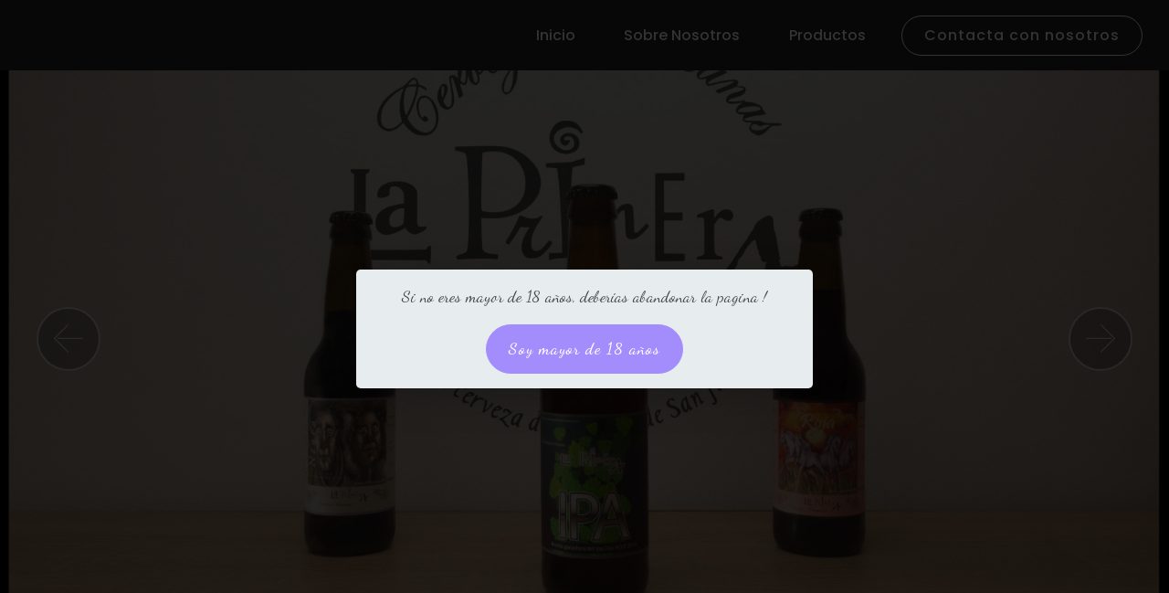

--- FILE ---
content_type: text/html
request_url: https://www.cervezasartesanaslaprimera.com/index.html
body_size: 9447
content:
<!DOCTYPE html>
<html  >
<head>
  
  <meta charset="UTF-8">
  <meta http-equiv="X-UA-Compatible" content="IE=edge">
  
  <meta name="twitter:card" content="summary_large_image"/>
  <meta name="twitter:image:src" content="assets/images/index-meta.png">
  <meta property="og:image" content="assets/images/index-meta.png">
  <meta name="twitter:title" content="La Primera">
  <meta name="viewport" content="width=device-width, initial-scale=1, minimum-scale=1">
  <link rel="shortcut icon" href="assets/images/photo-1581357269410-128x128.png" type="image/x-icon">
  <meta name="description" content="Cerveza artesana La Primera">
  
  
  <title>La Primera</title>
  <link rel="stylesheet" href="assets/icons-mind/style.css">
  <link rel="stylesheet" href="assets/web/assets/mobirise-icons/mobirise-icons.css">
  <link rel="stylesheet" href="assets/bootstrap/css/bootstrap.min.css">
  <link rel="stylesheet" href="assets/bootstrap/css/bootstrap-grid.min.css">
  <link rel="stylesheet" href="assets/bootstrap/css/bootstrap-reboot.min.css">
  <link rel="stylesheet" href="assets/dropdown/css/style.css">
  <link rel="stylesheet" href="assets/shopping-cart/minicart-theme.css">
  <link rel="stylesheet" href="assets/socicon/css/styles.css">
  <link rel="stylesheet" href="assets/formstyler/jquery.formstyler.css">
  <link rel="stylesheet" href="assets/formstyler/jquery.formstyler.theme.css">
  <link rel="stylesheet" href="assets/datepicker/jquery.datetimepicker.min.css">
  <link rel="stylesheet" href="assets/theme/css/style.css">
  <link rel="stylesheet" href="assets/gallery/style.css">
  <link rel="stylesheet" href="assets/formoid-css/recaptcha.css">
  <link rel="preload" as="style" href="assets/mobirise/css/mbr-additional.css"><link rel="stylesheet" href="assets/mobirise/css/mbr-additional.css" type="text/css">
  
  
  
</head>
<body>
<script>var shopcartSettings = {"shopcart_top_offset":120,"side_offset":20,"site_width":1150,"shopcart_icon_color":"#FFFFFF","shopcart_back_color":"#000000","shopcart_icon_size":30,"sc_count_color":"#FFFFFF","sc_count_back_color":"#F97352","sc_count_size":12,"checkout_button":"Carrito <img src=\"assets/shopping-cart/paypal_btn.svg\" alt=\"PayPal\">","cartTitle":"Your Order:","popup_button":"Add to Cart"};</script>
  <section class="menu cid-rNQGGfOP1o" once="menu" id="menu3-4" data-sortbtn="btn-primary">

    
    

    <nav class="navbar navbar-dropdown navbar-expand-lg">
        <div class="navbar-brand">
            
            
        </div>
        <button class="navbar-toggler" type="button" data-toggle="collapse" data-target="#navbarSupportedContent" aria-controls="navbarNavAltMarkup" aria-expanded="false" aria-label="Toggle navigation">
            <div class="hamburger">
                <span></span>
                <span></span>
                <span></span>
                <span></span>
            </div>
        </button>
      <div class="collapse navbar-collapse" id="navbarSupportedContent">
            <ul class="navbar-nav nav-dropdown navbar-nav-top-padding" data-app-modern-menu="true"><li class="nav-item">
                    <a class="nav-link link text-white display-4" href="index.html#header9-1">
                        Inicio</a>
                </li>
                <li class="nav-item">
                    <a class="nav-link link text-white display-4" href="index.html#content7-6">
                        Sobre Nosotros</a>
                </li>
                <li class="nav-item">
                    <a class="nav-link link text-white display-4" href="index.html#shop5-m">Productos</a>    
                </li></ul>
            
            <div class="navbar-buttons mbr-section-btn"><a class="btn btn-sm btn-white-outline display-4" href="index.html#form3-c">
                  Contacta con nosotros
                </a></div>
      </div>
    </nav>
</section>

<section class="carousel slide cid-rWIhTvMjET" data-interval="false" id="slider1-n" data-sortbtn="btn-primary">

    

    <div class="full-screen"><div class="mbr-slider slide carousel" data-keyboard="false" data-ride="false" data-interval="3000" data-pause="true"><div class="carousel-inner" role="listbox"><div class="carousel-item slider-fullscreen-image" data-bg-video-slide="false" style="background-image: url(assets/images/whatsapp-image-2020-03-01-at-10.41.41-1-1600x1066.jpg);"><div class="container container-slide"><div class="image_wrapper"><div class="mbr-overlay" style="opacity: 0.3;"></div><img src="assets/images/whatsapp-image-2020-03-01-at-10.41.41-1-1600x1066.jpg" alt="" title=""><div class="carousel-caption justify-content-center"><div class="col-10 align-center"><h2 class="mbr-fonts-style display-2">La Primera</h2><p class="lead mbr-text mbr-fonts-style display-5">Cervezeros desde 2010</p><div class="mbr-section-btn" buttons="0"><a class="btn btn-info display-4" href="index.html#content7-6">Sobre Nosotros</a> <a class="btn  btn-white-outline display-4" href="index.html#form3-c">Contacto</a></div></div></div></div></div></div><div class="carousel-item slider-fullscreen-image active" data-bg-video-slide="false" style="background-image: url(assets/images/whatsapp-image-2020-04-17-at-15.44.13-1-1600x1066.jpg);"><div class="container container-slide"><div class="image_wrapper"><div class="mbr-overlay" style="opacity: 0.3;"></div><img src="assets/images/whatsapp-image-2020-04-17-at-15.44.13-1-1600x1066.jpg" alt="" title=""><div class="carousel-caption justify-content-center"><div class="col-10 align-center"><h2 class="mbr-fonts-style display-2">La Primera</h2><p class="lead mbr-text mbr-fonts-style display-7">Cervezeros desde 2010</p></div></div></div></div></div><div class="carousel-item slider-fullscreen-image" data-bg-video-slide="false" style="background-image: url(assets/images/dsc-3693-ayy-2-1152x768.jpg);"><div class="container container-slide"><div class="image_wrapper"><div class="mbr-overlay" style="opacity: 0.3;"></div><img src="assets/images/dsc-3693-ayy-2-1152x768.jpg" alt="" title=""><div class="carousel-caption justify-content-center"><div class="col-10 align-center"><h2 class="mbr-fonts-style display-2">La Primera</h2><p class="lead mbr-text mbr-fonts-style display-5">Cervezeros desde 2010</p><div class="mbr-section-btn" buttons="0"><a class="btn btn-info display-4" href="index.html#content7-6">Sobre Nosotros</a> <a class="btn  btn-white-outline display-4" href="index.html#form3-c">Contacto</a></div></div></div></div></div></div></div><a data-app-prevent-settings="" class="carousel-control carousel-control-prev" role="button" data-slide="prev" href="#slider1-n"><span aria-hidden="true" class="mbri-left mbr-iconfont"></span><span class="sr-only">Previous</span></a><a data-app-prevent-settings="" class="carousel-control carousel-control-next" role="button" data-slide="next" href="#slider1-n"><span aria-hidden="true" class="mbri-right mbr-iconfont"></span><span class="sr-only">Next</span></a></div></div>

</section>

<section class="cid-rNQJb6D0Ob" id="content7-6" data-sortbtn="btn-primary">

    

    
    <div class="container-fluid">
        <div class="row justify-content-center">
            <div class="col-12 col-lg-6 col-md-8 align-center">
                <h3 class="mbr-section-subtitle align-center mbr-fonts-style mbr-light pb-3 display-2">
                    Tap-Room La Primera</h3>
                <h2 class="mbr-section-title align-center mbr-fonts-style mbr-bold display-2">
                    Sobre Nosotros</h2>
            </div>
        </div>
    </div>
</section>

<section class="mbr-section article content1 cid-rNQJ96neiv" id="content1-5" data-sortbtn="btn-primary">
    
     

    <div class="container">
        <div class="media-container-row">
            <div class="mbr-text col-12 col-md-8 col-lg-10 mbr-fonts-style display-7">
                <div>Somos una empresa familiar en la cuál nuestro maestro cervecero es un autodidacta que empezó hace varios años atrás haciendo cerveza casera.</div><div>Primero en unas ollas donde se hacía la comida familiar, dando a probar a amigos y compañeros de trabajo para pasar posteriormente a hacer la cerveza en un equipo de 75 litros diseñado y fabricado por él mismo en acero inoxidable.</div><div>Actualmente hemos dado un paso más y hemos agrandado nuestro obrador con un equipo, también diseñado por nuestro maestro cervecero, de 500 litros.</div><div>Y ahora también podéis tomarlas y comprarlas en nuestro TAPROOM, se trata de un rinconcito en Avda. Álvarez Guerra, 4 (Paseo de la Estación de Alcázar de San Juan), dónde con mucho mimo y esfuerzo lo hemos redecorado y abierto para el público que quiera saborear nuestras cervezas artesanas.</div><div><br></div><div>Nuestras RECETAS son muy personales diseñadas para satisfacer y agradar desde paladares noveles en el mundo de la cerveza hasta los más curtidos en el mundo cervecero.</div><div>Nuestros inicios y fuente de inspiración arrancan en unos viajes realizados a varias ciudades de Alemania en los cuales se probaron diversos estilos de cerveza alemana y adquiriendo cierta cultura cervecera.</div><div><br></div><div>Al inicio empezamos con cinco estilos, ahora tenemos ocho estilos diferentes para todos los gustos .</div><div>Las cervezas se pueden adquirir por pack's de 6, 12 y 24 con la posibilidad de mezclar los estilos que queráis en ellos.</div>
            </div>
        </div>
    </div>
</section>

<section class="mbr-gallery cid-rWHHlQmwB5" once="shops" id="shop5-m" data-sortbtn="btn-primary">

    

    <div>
        <div class="mbr-shop" show-sidebar=""><!-- Shop Gallery --><div class="row mbr-shop__row col-md-12"><div class="wrapper-shop-items col-md-12"><div class="mbr-gallery-row"><div><div class="shop-items"><div class="mbr-gallery-item" data-tags="Increíble" data-slide-to="0" data-seller="false"><div class="item_overlay" data-toggle="modal"></div><div class="galleryItem" data-toggle="modal"><div class="style_overlay"></div><div class="img_wraper"><img src="assets/images/rubia-2000x2000-800x800.jpg" alt="" title=""></div><span class="onsale mbr-fonts-style display-7" data-onsale="false" style="display: none;">-50%</span><div class="sidebar_wraper"><h4 class="item-title mbr-fonts-style mbr-text display-5">Rubia - 21,10€ (pack 6 uds.)</h4><div class="price-block"><span class="shop-item-price mbr-fonts-style display-5"></span><span class="oldprice mbr-fonts-style display-7" style="display: none;">$96</span></div><div class="card-description"><p><a href="envios.html"></a><em>Cerveza realizada con maltas especiales, lúpulos nobles centroeuropeos y americanos. Levaduras selectas. Aspecto límpido.</em></p><div><em>Color pajizo a dorado</em><br></div><div><em>Aromas afrutados compensado con la maltosida y amargor del lúpulo. Cerveza fresca y suave con un deje dulce al final.</em></div><div><strong>Alc 4% a 5% vol - 10,8 IBUS* – 6,3 EBC**</strong></div><div><em>Ingredientes: Agua, Maltas de Cebada, Trigo, Avena y Maíz y Lúpulo.</em></div><div><em>Conservar refrigerada a 8º.</em><br></div><div><em>Cerveza sin filtrar y por eso puede contener poso natural.</em></div><div><em>Maridaje: Arroces, pastas y pescado.</em></div><div><em>*IBUS (Grado de amargor).&nbsp;</em><em>**EBC (Nivel de color).</em></div><div><strong><br></strong></div><div><a href="page1.html"><strong>Información sobre envios y gastos !</strong></a></div><div><a href="page1.html"><strong>(Click aqui.)</strong></a></div><p></p></div><div class="mbr-section-btn" buttons="0" style="display: none;"><a href="https://www.paypal.com/cgi-bin/webscr?business=mibengozar%40gmail.com&cmd=_cart&amount=21.10&item_name=La+Rubia+6ud&currency_code=EUR" class="btn btn-info display-7">¡Comprar ahora!</a></div></div></div></div><div class="mbr-gallery-item" data-tags="Maravilloso" data-slide-to="1" data-seller="false"><div class="item_overlay" data-toggle="modal"></div><div class="galleryItem" data-toggle="modal"><div class="style_overlay"></div><div class="img_wraper"><img src="assets/images/trigo-2000x2000-800x800.jpg" alt="" title=""></div><span class="onsale mbr-fonts-style display-7" data-onsale="false" style="display: none;">-50%</span><div class="sidebar_wraper"><h4 class="item-title mbr-fonts-style mbr-text display-5">Trigo (Weizenbier) - 6 uds. 21,82€</h4><div class="price-block"><span class="shop-item-price mbr-fonts-style display-5"></span><span class="oldprice mbr-fonts-style display-7" style="display: none;">$82</span></div><div class="card-description"><p><em>Cerveza realizada con una mezcla de maltas especiales, lúpulos nobles centroeuropeos y levaduras selectas.</em><em>Color dorado.</em><em>Aromas a trigo recién recolectado, Plátano y Clavo de olor, con un paso de boca amplio y con poco gusto a lúpulo.</em></p><p></p><div><strong>Alc 5 % vol - 11.3 IBUS* - 13.8 EBC**</strong></div><div><em>Ingredientes: Agua, Cebada, Trigo, Avena y Lúpulo.<br></em></div><div><em>Conservar refrigerada a 8º.</em></div><div><em>Cerveza sin filtrar y por eso puede contener poso natural.</em></div><div><em>Maridaje: Salchichas, codillo, verdura cocida, chucrut.</em></div><div><em>*IBUS (Grado de amargor).&nbsp;</em><em>**EBC (Nivel de color).</em></div><div><br></div><div><a href="page1.html"><strong>Información sobre envios y gastos !</strong></a></div><div><a href="page1.html"><strong>(Click aqui.)</strong></a></div><p></p></div><div class="mbr-section-btn" buttons="0" style="display: none;"><a href="https://www.paypal.com/cgi-bin/webscr?business=mibengozar%40gmail.com&cmd=_cart&amount=21.82&item_name=Trigo&currency_code=EUR" class="btn btn-info display-7">¡Comprar ahora!</a></div></div></div></div><div class="mbr-gallery-item" data-tags="Creativo" data-slide-to="2" data-seller="false"><div class="item_overlay" data-toggle="modal"></div><div class="galleryItem" data-toggle="modal"><div class="style_overlay"></div><div class="img_wraper"><img src="assets/images/trigo-tostado-2000x2000-800x800.jpg" alt="" title=""></div><span class="onsale mbr-fonts-style display-7" data-onsale="false" style="display: none;"></span><div class="sidebar_wraper"><h4 class="item-title mbr-fonts-style mbr-text display-5">Trigo Tostado (Weizenbock) - 6 uds. 22,82€</h4><div class="price-block"><span class="shop-item-price mbr-fonts-style display-5"></span><span class="oldprice mbr-fonts-style display-7" style="display: none;"></span></div><div class="card-description"><em>Cerveza realizada con maltas especiales, lúpulos nobles centroeuropeos, l</em><em>evaduras selectas. Color tostado.</em><div><em>Aromas a cereales tostados, café, nueces, regaliz, con un deje alcohólico, compensado con un leve toque a lúpulo.</em></div><div><strong>Alc 7,3 % vol - 12.2 IBUS* – 32,5 EBC**</strong><br></div><div><em>Ingredientes: Agua, Malta de Cebada, Trigo y Lúpulo</em><br></div><div><em>Conservar refrigerada a 8º.</em></div><div><em>Cerveza sin filtrar y por eso puede contener poso natural.</em><br></div><div><em>Maridaje: Carnes, guisos condimentados, quesos fuertes.</em></div><div><em>*IBUS (Grado de amargor).&nbsp;</em><em>**EBC (Nivel de color).</em></div><div><em><br></em></div><div><a href="envios.html"><strong>Información sobre envios y gastos !</strong></a></div><div><a href="envios.html"><strong>(Click aqui.)</strong></a></div></div><div class="mbr-section-btn" buttons="0" style="display: none;"><a href="https://www.paypal.com/cgi-bin/webscr?business=mibengozar%40gmail.com&cmd=_cart&amount=22.82&item_name=Trigo+Tostyado&currency_code=EUR" class="btn btn-info display-7">¡Comprar ahora!</a></div></div></div></div><div class="mbr-gallery-item" data-tags="Responsive" data-slide-to="3" data-seller="false"><div class="item_overlay" data-toggle="modal"></div><div class="galleryItem" data-toggle="modal"><div class="style_overlay"></div><div class="img_wraper"><img src="assets/images/belga-2000x2000-800x800.jpg" alt="" title=""></div><span class="onsale mbr-fonts-style display-7" data-onsale="false" style="display: none;">-50%</span><div class="sidebar_wraper"><h4 class="item-title mbr-fonts-style mbr-text display-5">Belga (Tripel) - 6 uds. &nbsp;22,82€</h4><div class="price-block"><span class="shop-item-price mbr-fonts-style display-5"></span><span class="oldprice mbr-fonts-style display-7" style="display: none;">$140</span></div><div class="card-description"><em>Cerveza realizada con maltas especiales, lúpulos nobles centroeuropeos y americanos.</em><div><em>Levaduras selectas. Color cobrizo.</em><br></div><div><em>Aromas florales y a cereales con un paso de boca amplio y un deje dulce al final compensado con el amargor del lúpulo.</em></div><div><strong>Alc 7,8% vol - 7,5 IBUS* - 26 EBC**</strong><br></div><div><em>Ingredientes: Agua, Maltas de Cebada, Lúpulo y Piel de naranja</em></div><div><em>Conservar refrigerada a 8º.</em></div><div><em>Cerveza sin filtrar y por eso puede contener poso natural.</em><br></div><div><em>Maridaje: Anchoas, Mojama, Bacalao y en general con platos en que el punto de sal sea superior.</em><br></div><div><em>*IBUS (Grado de amargor).&nbsp;</em><em>**EBC (Nivel de color).</em></div><div><strong><br></strong></div><div><a href="envios.html"><strong>Información sobre envios y gastos !</strong></a></div><div><a href="envios.html"><strong>(Click aqui.)</strong></a></div></div><div class="mbr-section-btn" buttons="0" style="display: none;"><a href="https://www.paypal.com/cgi-bin/webscr?business=mibengozar%40gmail.com&cmd=_cart&amount=22.82&item_name=Belga&currency_code=EUR" class="btn btn-info display-7">¡Comprar ahora!</a></div></div></div></div><div class="mbr-gallery-item" data-tags="Increíble" data-slide-to="4" data-seller="false"><div class="item_overlay" data-toggle="modal"></div><div class="galleryItem" data-toggle="modal"><div class="style_overlay"></div><div class="img_wraper"><img src="assets/images/negra-2000x2000-800x800.jpg" alt="" title=""></div><span class="onsale mbr-fonts-style display-7" data-onsale="false" style="display: none;">-50%</span><div class="sidebar_wraper"><h4 class="item-title mbr-fonts-style mbr-text display-5">Negra (American Stout) - 6 uds. 22,90€</h4><div class="price-block"><span class="shop-item-price mbr-fonts-style display-5"></span><span class="oldprice mbr-fonts-style display-7" style="display: none;">$98</span></div><div class="card-description"><div><em>Cerveza realizada con maltas especiales, lúpulos americanos, levaduras selectas. Color negro.</em></div><div><em>Aromas tostados: cafés, chocolate, nuez tostada y regaliz, compensado con el amargor del lúpulo.</em></div><div><strong>Alc 6,5 % vol - 49.5 IBUS* – 72 EBC**</strong><br></div><div><em>Ingredientes: Agua, Maltas de Cebada, Avena y Lúpulo</em><br></div><div><em>Conservar refrigerada a 8º.</em><br></div><div><em>Cerveza sin filtrar y por eso puede contener poso natural.</em></div><div><em>Maridaje: Con carnes fuertes, Guisos fuertes, Adobos…también con chocolate negro.</em><br></div><div><em>*IBUS (Grado de amargor).&nbsp;</em><em>**EBC (Nivel de color).</em></div><div><em><strong><br></strong></em></div><div><a href="envios.html"><strong>Información sobre envios y gastos !</strong></a></div><div><a href="envios.html"><strong>(Click aqui.)</strong></a></div></div><div class="mbr-section-btn" buttons="0" style="display: none;"><a href="https://www.paypal.com/cgi-bin/webscr?business=mibengozar%40gmail.com&cmd=_cart&amount=22.90&item_name=La+Negra&currency_code=EUR" class="btn btn-info display-7">¡Comprar ahora!</a></div></div></div></div><div class="mbr-gallery-item" data-tags="Creativo" data-slide-to="5" data-seller="false"><div class="item_overlay" data-toggle="modal"></div><div class="galleryItem" data-toggle="modal"><div class="style_overlay"></div><div class="img_wraper"><img src="assets/images/roja-2000x2000-800x800.jpg" alt="" title=""></div><span class="onsale mbr-fonts-style display-7" data-onsale="false" style="display: none;">-50%</span><div class="sidebar_wraper"><h4 class="item-title mbr-fonts-style mbr-text display-5">Roja (Irish Ale) - 6 uds. 21,82€</h4><div class="price-block"><span class="shop-item-price mbr-fonts-style display-5"></span><span class="oldprice mbr-fonts-style display-7" style="display: none;">$140</span></div><div class="card-description"><em>Cerveza realizada con maltas especiales, lúpulos centroeuropeos. Levaduras selectas.</em><div><em>Color rojizo.</em><br></div><div><em>Sabores a galletas, chocolate y pan con una complejidad que le aporta el lúpulo que confiriéndole cierto sabor a cedro , compensado con el amargor y aroma del lúpulo.</em></div><div><strong>Alc 6 % vol - 22,6 IBUS* - 35 EBC**</strong><br></div><div><em>Ingredientes: Agua, Maltas de Cebada y Lúpulo</em></div><div><em>Conservar refrigerada a 8º.</em><br></div><div><em>Cerveza sin filtrar y por eso puede contener poso natural.</em></div><div><em>Maridaje: escabechados, tanto de aves como de pescados y ensaladas.</em><br></div><div><em>*IBUS (Grado de amargor).&nbsp;</em><em>**EBC (Nivel de color).</em></div><div><br></div><div><a href="page1.html"><strong>Información sobre envios y gastos !</strong></a></div><div><a href="page1.html"><strong>(Click aqui.)</strong></a></div></div><div class="mbr-section-btn" buttons="0" style="display: none;"><a href="https://www.paypal.com/cgi-bin/webscr?business=mibengozar%40gmail.com&cmd=_cart&amount=21.82&item_name=Roja&currency_code=EUR" class="btn btn-info display-7">¡Comprar ahora!</a></div></div></div></div><div class="mbr-gallery-item" data-tags="Animado" data-slide-to="6" data-seller="false"><div class="item_overlay" data-toggle="modal"></div><div class="galleryItem" data-toggle="modal"><div class="style_overlay"></div><div class="img_wraper"><img src="assets/images/ipa-2000x2000-800x800.jpg" alt="" title=""></div><span class="onsale mbr-fonts-style display-7" data-onsale="false" style="display: none;">-50%</span><div class="sidebar_wraper"><h4 class="item-title mbr-fonts-style mbr-text display-5">IPA (Indian Pale Ale) - 6 uds. 24€</h4><div class="price-block"><span class="shop-item-price mbr-fonts-style display-5"></span><span class="oldprice mbr-fonts-style display-7" style="display: none;">$28</span></div><div class="card-description"><div><a href="envios.html"></a><em>Cerveza que fue ganadora del concurso del IPA DAY 2016 de la ACCE (Asociación de Cerveceros Caseros Españoles) realizada con la colaboración del Juez de cata Francisco Plasencia que fue el ganador de dicho concurso.</em></div><div><em>Cerveza realizada con maltas especiales, lúpulos americanos. Levaduras selectas.</em></div><div><em>Color anaranjado. Muy aromática en nariz, aromas cítricos, frutales y resinosos. En boca es amarga y seca propio de este estilo de cerveza por la carga adicional de lúpulo.</em><br></div><div><strong>Alc 5,3 % vol - 45 IBUS* – 17 EBC**</strong><br></div><div><em>Ingredientes: Agua, Maltas de Cebada y trigo, Lúpulo y Levadura.</em><em>Conservar refrigerada a 8º.</em></div><div><em>Cerveza sin filtrar y por eso puede contener poso natural.</em></div><div><em>Maridaje: Carnes de caza, Guisos fuertes con toque de picante, adobos, etc.</em></div><div><em>*IBUS (Grado de amargor) .</em><em>**EBC (Nivel de color).</em></div><div><em><strong><br></strong></em></div><div><strong><a href="page1.html">Información sobre envios y gastos !</a></strong></div><div><a href="envios.html" style="background-color: rgb(255, 255, 255);"><strong>(Click aqui.)</strong></a></div></div><div class="mbr-section-btn" buttons="0" style="display: none;"><a href="https://www.paypal.com/cgi-bin/webscr?business=mibengozar%40gmail.com&cmd=_cart&amount=24.00&item_name=IPA&currency_code=EUR" class="btn btn-info display-7">¡Comprar ahora!</a></div></div></div></div><div class="mbr-gallery-item" data-tags="Increíble" data-slide-to="7" data-seller="false"><div class="item_overlay" data-toggle="modal"></div><div class="galleryItem" data-toggle="modal"><div class="style_overlay"></div><div class="img_wraper"><img src="assets/images/extrema-2000x2000-800x800.jpg" alt="" title=""></div><span class="onsale mbr-fonts-style display-7" data-onsale="false" style="display: none;">-50%</span><div class="sidebar_wraper"><h4 class="item-title mbr-fonts-style mbr-text display-5">Extremaunción (Imperial Stout ) - 6 uds. 25€</h4><div class="price-block"><span class="shop-item-price mbr-fonts-style display-5"></span><span class="oldprice mbr-fonts-style display-7" style="display: none;">$90</span></div><div class="card-description"><em>Cerveza realizada con maltas especiales, Bourbon y viruta de roble, lúpulos americanos &nbsp;y levaduras selectas.</em><div><em>Color negro/rojizo oscuro, con una nariz de mezclas de cafés, regaliz,chocolate y a su vez bien integrados los sabores de la barrica de bourbon, con un final dulzón aportado por la maceración.</em><br></div><div><strong>Alc 10% vol - 72 IBUS* – 80 EBC**</strong></div><div><em>Ingredientes: Agua, Maltas de Cebada y Lúpulo.</em></div><div><em>Conservar refrigerada a 8º.</em><br></div><div><em>Cerveza sin filtrar y por eso puede contener poso natural.</em></div><div><em>Maridaje: Carnes fuertes, guisos, quesos añejo, mariscos y postres de chocolate.</em></div><div><em>*IBUS (Grado de amargor).&nbsp;</em><em>**EBC (Nivel de color).</em></div><div><br></div><div><a href="envios.html"><strong>Información sobre envios y gastos !</strong></a></div><div><a href="envios.html"><strong>(Click aqui.)</strong></a></div></div><div class="mbr-section-btn" buttons="0" style="display: none;"><a href="https://www.paypal.com/cgi-bin/webscr?business=mibengozar%40gmail.com&cmd=_cart&amount=25.00&item_name=Extremaunci%C3%B3n&currency_code=EUR" class="btn btn-info display-7">¡Comprar ahora!</a></div></div></div></div></div></div><div class="clearfix"></div></div></div></div><!-- Lightbox --><div class="shopItemsModal_wraper" style="z-index: 2500;"><div class="shopItemsModalBg"></div><div class="shopItemsModal row"><div class="col-md-6 image-modal"></div><div class="col-md-6 text-modal"></div><div class="closeModal"><div class="close-modal-wrapper"></div></div></div></div></div>
    </div>

</section>

<section class="mbr-gallery mbr-slider-carousel cid-rNR6ij02Es" id="gallery1-d" data-sortbtn="btn-primary">

    

    
    <h2 class="align-center mbr-fonts-style mbr-section-title display-2">
        Galería</h2>
    <div class="underline align-center">
        <div class="line"></div>
    </div>
<!--     <div mbr-class="{'container': !fullWidth}"> -->
        <div class="col-left-gallery"><!-- Filter --><!-- Gallery --><div class="mbr-gallery-row"><div class="mbr-gallery-layout-default"><div><div><div class="mbr-gallery-item mbr-gallery-item--p2" data-video-url="false" data-tags=""><div href="#lb-gallery1-d" data-slide-to="0" data-toggle="modal"><img src="assets/images/whatsapp-image-2020-03-01-at-10.41.35-1600x1066-800x533.jpg" alt="" title=""><span class="icon-focus"></span></div></div><div class="mbr-gallery-item mbr-gallery-item--p2" data-video-url="false" data-tags=""><div href="#lb-gallery1-d" data-slide-to="1" data-toggle="modal"><img src="assets/images/whatsapp-image-2020-04-17-at-15.44.13-1-1600x1066-800x533.jpg" alt="" title=""><span class="icon-focus"></span></div></div><div class="mbr-gallery-item mbr-gallery-item--p2" data-video-url="false" data-tags=""><div href="#lb-gallery1-d" data-slide-to="2" data-toggle="modal"><img src="assets/images/dsc-3692-ayy-1152x768-800x533.jpg" alt="" title=""><span class="icon-focus"></span></div></div><div class="mbr-gallery-item mbr-gallery-item--p2" data-video-url="false" data-tags=""><div href="#lb-gallery1-d" data-slide-to="3" data-toggle="modal"><img src="assets/images/dsc-3695-ayy-800x533-800x533.jpg" alt="" title=""><span class="icon-focus"></span></div></div><div class="mbr-gallery-item mbr-gallery-item--p2" data-video-url="false" data-tags=""><div href="#lb-gallery1-d" data-slide-to="4" data-toggle="modal"><img src="assets/images/dsc-3693-ayy-1-1152x768-800x533.jpg" alt="" title=""><span class="icon-focus"></span></div></div><div class="mbr-gallery-item mbr-gallery-item--p2" data-video-url="false" data-tags=""><div href="#lb-gallery1-d" data-slide-to="5" data-toggle="modal"><img src="assets/images/whatsapp-image-2020-03-01-at-10.41.41-1600x1066-800x533.jpg" alt="" title=""><span class="icon-focus"></span></div></div><div class="mbr-gallery-item mbr-gallery-item--p2" data-video-url="false" data-tags=""><div href="#lb-gallery1-d" data-slide-to="6" data-toggle="modal"><img src="assets/images/whatsapp-image-2020-03-01-at-10.45.49-1600x1066-800x533.jpg" alt="" title=""><span class="icon-focus"></span></div></div><div class="mbr-gallery-item mbr-gallery-item--p2" data-video-url="false" data-tags=""><div href="#lb-gallery1-d" data-slide-to="7" data-toggle="modal"><img src="assets/images/whatsapp-image-2020-03-01-at-10.41.39-1600x1066-800x533.jpg" alt="" title=""><span class="icon-focus"></span></div></div></div></div><div class="clearfix"></div></div></div><!-- Lightbox --><div data-app-prevent-settings="" class="mbr-slider modal fade carousel slide" tabindex="-1" data-keyboard="true" data-interval="false" id="lb-gallery1-d"><div class="modal-dialog"><div class="modal-content"><div class="modal-body"><div class="carousel-inner"><div class="carousel-item"><img src="assets/images/whatsapp-image-2020-03-01-at-10.41.35-1600x1066.jpg" alt="" title=""></div><div class="carousel-item"><img src="assets/images/whatsapp-image-2020-04-17-at-15.44.13-1-1600x1066.jpg" alt="" title=""></div><div class="carousel-item"><img src="assets/images/dsc-3692-ayy-1152x768.jpg" alt="" title=""></div><div class="carousel-item"><img src="assets/images/dsc-3695-ayy-800x533.jpg" alt="" title=""></div><div class="carousel-item"><img src="assets/images/dsc-3693-ayy-1-1152x768.jpg" alt="" title=""></div><div class="carousel-item active"><img src="assets/images/whatsapp-image-2020-03-01-at-10.41.41-1600x1066.jpg" alt="" title=""></div><div class="carousel-item"><img src="assets/images/whatsapp-image-2020-03-01-at-10.45.49-1600x1066.jpg" alt="" title=""></div><div class="carousel-item"><img src="assets/images/whatsapp-image-2020-03-01-at-10.41.39-1600x1066.jpg" alt="" title=""></div></div><a class="carousel-control carousel-control-prev" role="button" data-slide="prev" href="#lb-gallery1-d"><span class="mbri-left mbr-iconfont" aria-hidden="true"></span><span class="sr-only">Previous</span></a><a class="carousel-control carousel-control-next" role="button" data-slide="next" href="#lb-gallery1-d"><span class="mbri-right mbr-iconfont" aria-hidden="true"></span><span class="sr-only">Next</span></a><a class="close" href="#" role="button" data-dismiss="modal"><span class="sr-only">Close</span></a></div></div></div></div></div>
   <!--  </div> -->
</section>

<section class="cid-rWJnXAhbus" id="content7-s" data-sortbtn="btn-primary">

    

    
    <div class="container-fluid">
        <div class="row justify-content-center">
            <div class="col-12 col-lg-6 col-md-8 align-center">
                
                <h2 class="mbr-section-title align-center mbr-fonts-style mbr-bold display-2">Usa este formulario para ponerte en contaco con nosotros</h2>
            </div>
        </div>
    </div>
</section>

<section class="cid-rNR5fJM6ge" id="form3-c" data-sortbtn="btn-primary">

    

    
    <div class="container-fluid">
        <div class="row justify-content-center">
            <div class="form-1 col-md-8 col-lg-5" data-form-type="formoid">
<!--Formbuilder Form-->
<form action="https://mobirise.com/" method="POST" class="mbr-form form-with-styler" data-form-title="My Mobirise Form"><input type="hidden" name="email" data-form-email="true" value="2GOO4qByoW8GmMNuwjZhveokg1opygQxHBM74PbJf+1JHOLW4/j7F9mDu2oeDF16DiPwoX00+WsRh06FTgVZcTn1dZYcnYEDnGx0iJutRTTdFQxYXr/nSlUE0TsWbi6r.vGNOw0mvVyjmvv45s3c09FQ6juZ5+WWF7l0UHEnXb9uXkXlXto4q0KQaFU3kJSSixtwcVVv+fWNlggD024GLvyQbPoYby5ygpo6PJqc8YNdLRnBIkTTFvUJ35qMWel7b">
<div class="form-row">
<div hidden="hidden" data-form-alert="" class="alert alert-success col-12">¡Gracias por completar el formulario!</div>
<div hidden="hidden" data-form-alert-danger="" class="alert alert-danger col-12">
</div>
</div>
<div class="dragArea form-row">
<div class="col-md-12">
<h1 class="mbr-fonts-style mbr-fonts-style mbr-section-title align-center display-5">Importante: Deje su número de teléfono para poder atenderle con más brevedad!</h1>
</div>
<div class="col-md-6 form-group" data-for="firstname">
<label for="firstname-form3-c" class="form-control-label mbr-fonts-style display-7">Nombre</label>
<input type="text" name="firstname" data-form-field="First Name" required="required" class="form-control display-7" value="" id="firstname-form3-c">
</div>
<div data-for="lastname" class="col-md-6 form-group">
<label for="lastname-form3-c" class="form-control-label mbr-fonts-style display-7">Apellido</label>
<input type="text" name="lastname" data-form-field="Last Name" class="form-control display-7" required="required" value="" id="lastname-form3-c">
</div>
<div data-for="email" class="col-md-6 form-group">
<label for="email-form3-c" class="form-control-label mbr-fonts-style display-7">Correo electrónico</label>
<input type="email" name="email" data-form-field="Email" class="form-control display-7" required="required" value="" id="email-form3-c">
</div>
<div data-for="phone" class="col-md-6 form-group">
<label for="phone-form3-c" class="form-control-label mbr-fonts-style display-7">Teléfono</label>
<input type="text" name="phone" data-form-field="Phone" class="form-control display-7" required="required" value="" id="phone-form3-c">
</div>
<div data-for="message" class="col-md-12 form-group">
<label for="message-form3-c" class="form-control-label mbr-fonts-style display-7">Mensaje</label>
<textarea name="message" data-form-field="Message" class="form-control display-7" id="message-form3-c"></textarea>
</div>
<div class="col-md-12 input-group-btn">
<button type="submit" class="btn btn-form btn-primary display-4">Enviar</button>
</div>
</div>
</form><!--Formbuilder Form-->
</div>
            </div>
        </div>
   
</section>

<section class="info3 cid-rNR5ezCOto" id="info3-b" data-sortbtn="btn-primary">

    

    
    <div class="container-fluid">
        <div class="row main">
            <div class="col-md-6 map">
              <div class="google-map"><iframe frameborder="0" style="border:0" src="https://www.google.com/maps/embed/v1/place?key=AIzaSyDbnCmnHmtigIYiD8jIfeHQv7gW2ANhHD4&amp;q=place_id:ChIJAZwGHvGuaQ0REyQn_JCyrjY" allowfullscreen=""></iframe></div>
            </div>
            <div class="col-md-6 text-element">
                <div class="text-content">
                    <h2 class="mbr-title pt-2 mbr-fonts-style display-5">
                        Información de contacto - Tap-room</h2>
                    <div class="underline align-left">
                         <div class="line"></div>
                    </div>
                    <div class="mbr-section-text">
                        <p class="mbr-text pt-3 mbr-light mbr-fonts-style display-7">
                            Puede contactar con nosotros de la forma que sea conveniente para usted. Estamos disponibles 24/7 por teléfono o correo electrónico. Puede visitar nuestra tienda personalmente.</p>
                    </div>
                    <div class="mbr-list  mbr-fonts-style display-7">
                        <ul class="mbr-list mbr-fonts-style">
                          <li>Dirección Tap-room: &nbsp;Calle Avda. Álvarez Guerra numero 4, local 2.</li><li>Alcázar de San Juan.</li><li>(Ciudad Real, 13600)</li><li>Teléfono: 926 73 42 00</li><li>Móvil : 657 20 94 22</li>
                          <li><span class="mbri-letter mbr-iconfont"></span>Email: info@cervezasartesanaslaprimera.com</li>
                        </ul>
                    </div>
                     <div class="social-list align-left">
                        <div class="soc-item">
                            <a href="https://twitter.com/CervezasPrimera" target="_blank">
                                <span class="mbr-iconfont mbr-iconfont-social socicon-twitter socicon"></span>
                            </a>
                        </div>
                        <div class="soc-item">
                            <a href="https://www.facebook.com/cervezasartesanaslaprimera/" target="_blank">
                                <span class="mbr-iconfont mbr-iconfont-social socicon-facebook socicon"></span>
                            </a>
                        </div>
                        <div class="soc-item">
                            <a href="https://www.pinterest.es/cervezasartesanaslaprimera/" target="_blank">
                                <span class="mbr-iconfont mbr-iconfont-social socicon-pinterest socicon"></span>
                            </a>
                        </div>
                        <div class="soc-item">
                            <a href="https://www.instagram.com/cervezaslaprimera/" target="_blank">
                                <span class="mbr-iconfont mbr-iconfont-social socicon-instagram socicon"></span>
                            </a>
                        </div>
                        <div class="soc-item">
                            <a href="https://laprimeracervezasartesanas.blogspot.com.es/" target="_blank">
                                <span class="mbr-iconfont mbr-iconfont-social socicon-blogger socicon"></span>
                            </a>
                        </div>
                        
                    </div>
                </div>
            </div>
        </div>
    </div>
</section>

<section class="cid-rWIynlS4yp" id="content7-r" data-sortbtn="btn-primary">

    

    
    <div class="container-fluid">
        <div class="row justify-content-center">
            
        </div>
    </div>
</section>

<section class="info3 cid-rWIyeTf8ZH" id="info3-q" data-sortbtn="btn-primary">

    

    
    <div class="container-fluid">
        <div class="row main">
            <div class="col-md-6 map">
              <div class="google-map"><iframe frameborder="0" style="border:0" src="https://www.google.com/maps/embed/v1/place?key=AIzaSyAtXm0x23nRCgazjDV2Kl3GTHRP411ougQ&amp;q=place_id:ChIJkQXQRP6uaQ0RrOY-cIha2IU" allowfullscreen=""></iframe></div>
            </div>
            <div class="col-md-6 text-element">
                <div class="text-content">
                    <h2 class="mbr-title pt-2 mbr-fonts-style display-5">
                        Información de contacto - Fábrica</h2>
                    <div class="underline align-left">
                         <div class="line"></div>
                    </div>
                    <div class="mbr-section-text">
                        
                    </div>
                    <div class="mbr-list  mbr-fonts-style display-7">
                        <div><span style="color: rgb(163, 141, 253); font-size: 1.1rem;">Dirección Fábrica : Calle Zanja, numero 23.</span><br></div><ul class="mbr-list mbr-fonts-style"><li>Alcázar de San Juan.</li><li>(Ciudad Real, 13600)</li><li>Teléfono: 926 54 30 97</li><li>Móvil : 657 20 94 22</li>
                          <li><span class="mbri-letter mbr-iconfont"></span>Email: info@cervezasartesanaslaprimera.com</li>
                        </ul>
                    </div>
                     <div class="social-list align-left">
                        <div class="soc-item">
                            <a href="https://twitter.com/CervezasPrimera" target="_blank">
                                <span class="mbr-iconfont mbr-iconfont-social socicon-twitter socicon"></span>
                            </a>
                        </div>
                        <div class="soc-item">
                            <a href="https://www.facebook.com/cervezasartesanaslaprimera/" target="_blank">
                                <span class="mbr-iconfont mbr-iconfont-social socicon-facebook socicon"></span>
                            </a>
                        </div>
                        <div class="soc-item">
                            <a href="https://www.pinterest.es/cervezasartesanaslaprimera/" target="_blank">
                                <span class="mbr-iconfont mbr-iconfont-social socicon-pinterest socicon"></span>
                            </a>
                        </div>
                        <div class="soc-item">
                            <a href="https://www.instagram.com/cervezaslaprimera/" target="_blank">
                                <span class="mbr-iconfont mbr-iconfont-social socicon-instagram socicon"></span>
                            </a>
                        </div>
                        <div class="soc-item">
                            <a href="https://laprimeracervezasartesanas.blogspot.com.es/" target="_blank">
                                <span class="mbr-iconfont mbr-iconfont-social socicon-blogger socicon"></span>
                            </a>
                        </div>
                        
                    </div>
                </div>
            </div>
        </div>
    </div>
</section>

<section class="cid-rR4hL6eQvq" id="footer7-e" data-sortbtn="btn-primary">

    

    

    <div class="container-fluid">
        <div class="row justify-content-center align-center">
            <div class="col-lg-2 col-md-3 pb-3">
              <div class="logo-section align-left">
                  <a href="#">
                    <img src="assets/images/13.gif" alt="" title="" style="width: 86%;">
                  </a>
              </div>
              <div class="social-media align-left">
                 <ul>
                   <li>
                       <a class="icon-transition" href="#">
                           <span class="mbr-iconfont mbr-white imind-beer" style="font-size: 1px;"></span>
                       </a>
                   </li>
                   
                   
                   
                   
                 </ul>
              </div>
              <h3 class="mbr-fonts-style mbr-text mbr-white align-left display-4"></h3>
            </div>
            <div class="col-lg-2 col-md-3 pb-3">
              <h3 class="mbr-fonts-style mbr-section-title mbr-white align-left display-7">SOBRE NOSOTROS</h3>
              <ul class="mbr-fonts-style mbr-list align-left display-4">
                <li><a href="https://www.instagram.com/cervezaslaprimera/">Noticias recientes</a></li><li><a href="page1.html">Envíos y gastos</a></li><a href="page1.html">
                </a><li><a href="index.html#form3-c">Atención al cliente</a></li><li><a class="text-primary" href="assets/files/cookies-policy-es_CALP.pdf" style="font-size: 1rem; background-color: rgb(0, 0, 0);" target="_blank">Cookies</a><br></li>
                <li><a href="assets/files/POLITICA%20DE%20PRIVACIDAD-CAL1%C2%AA.pdf" target="_blank">Política de Privacidad</a></li><li><a class="text-primary" href="assets/files/AVISO LEGAL-CAL1ª.pdf" style="font-size: 1rem; background-color: rgb(0, 0, 0);" target="_blank">Aviso Legal</a><br></li>
              </ul>
            </div>
            
            
            <div class="col-lg-4 col-md-8 pb-3">
                <h3 class="mbr-fonts-style mbr-section-title mbr-white align-left display-7">
                    Subscribirse
                </h3>
                <h3 class="mbr-fonts-style mbr-offer mbr-white align-left display-4">Suscríbete para obtener ofertas especiales, obsequios gratuitos y mantenerte informado de todas nuestras novedades.</h3>
                <div class="form-wrap" data-form-type="formoid">
                    <!---Formbuilder Form--->
                    <form action="https://mobirise.com/" method="POST" class="mbr-form form-with-styler" data-form-title="My Mobirise Form"><input type="hidden" name="email" data-form-email="true" value="6NUE86mekP3hVgoysVBYE4TMR/78F/K5WwpMAQxkYo4NjQZqOFLtjCSZxqtWcBRbBuEcFQmxJKzkXDI5ZPJruM+GfsAa2eWB0TNSRbs8yuHMttU2f/UEINvhCYekQAk6.1BglcKJkkc3FgfqnIjKmYRN9FJzWz4ftpcG/me6MhoHxQbZ2VzANEcdWbm5QA1cq+SAJr7ax+u0XV9P/1ju6LNJuXuN+t7DnMHftEIBwRG+wIRBWeDoTYj3LLXanjbIB">
                        <div class="row">
                            <div hidden="hidden" data-form-alert="" class="alert alert-success col-12">¡Gracias por completar el formulario!</div>
                            <div hidden="hidden" data-form-alert-danger="" class="alert alert-danger col-12">
                            </div>
                        </div>
                      <div class="dragArea row">
                            <div class="col-md-12 form-group" data-for="email">
                                <input type="email" class="form-control" name="email" data-form-field="Email" placeholder="Tú correo" required="" id="email-footer7-e">
                          </div>
                      </div>
                    </form><!---Formbuilder Form--->
                </div>
            </div>
        </div>
    </div>
</section>

<section class="cid-rNR55uIvPr" id="footer2-a" data-sortbtn="btn-primary">

    

    

    <div class="container-fluid">
        <div class="row align-center justify-content-center align-items-center">
            
            <div class="col-sm-12 col-lg-4 mbr-text mbr-fonts-style mbr-light display-7">
                © 2020 Todos los derechos reservados - <a href="http://www.lorinpadure.es">Lorin Padure</a></div>
            
        </div>
    </div>
</section>


  <script src="assets/web/assets/jquery/jquery.min.js"></script>
  <script src="assets/popper/popper.min.js"></script>
  <script src="assets/bootstrap/js/bootstrap.min.js"></script>
  <script src="assets/smoothscroll/smooth-scroll.js"></script>
  <script src="assets/dropdown/js/nav-dropdown.js"></script>
  <script src="assets/dropdown/js/navbar-dropdown.js"></script>
  <script src="assets/touchswipe/jquery.touch-swipe.min.js"></script>
  <script src="assets/shopping-cart/minicart.js"></script>
  <script src="assets/shopping-cart/minicart-customizer.js"></script>
  <script src="assets/ytplayer/jquery.mb.ytplayer.min.js"></script>
  <script src="assets/vimeoplayer/jquery.mb.vimeo_player.js"></script>
  <script src="assets/web/assets/cookies-alert-plugin/cookies-alert-core.js"></script>
  <script src="assets/web/assets/cookies-alert-plugin/cookies-alert-script.js"></script>
  <script src="assets/mobirise-shop/script.js"></script>
  <script src="assets/bootstrapcarouselswipe/bootstrap-carousel-swipe.js"></script>
  <script src="assets/masonry/masonry.pkgd.min.js"></script>
  <script src="assets/imagesloaded/imagesloaded.pkgd.min.js"></script>
  <script src="assets/formstyler/jquery.formstyler.js"></script>
  <script src="assets/formstyler/jquery.formstyler.min.js"></script>
  <script src="assets/datepicker/jquery.datetimepicker.full.js"></script>
  <script src="assets/theme/js/script.js"></script>
  <script src="assets/gallery/player.min.js"></script>
  <script src="assets/gallery/script.js"></script>
  <script src="assets/slidervideo/script.js"></script>
  <script src="assets/formoid/formoid.min.js"></script>
  <script src="assets/formoid/formoid.min.js"></script>
  <script src="assets/shopping-cart/shop-lightbox.js"></script>
  
<div id="cookie-dialog" style="display: none;"><div id="cookiesdirective"><div style="position: fixed; top: 0; right: 0; bottom: 0; left: 0; background-color: rgb(0, 0, 0); opacity: 0.8; z-index: 9999;"></div><div style="position: fixed; top: 0; right: 0; bottom: 0; left: 0; display: flex; align-items: center; z-index: 10000"><div class="cookie-wrapper" style="position: relative; width: 100%; max-width: 500px; margin-right: auto; margin-left: auto; padding: 1rem; text-align: center; border-radius: .3rem; box-shadow: 0 10px 40px 0 rgba(0,0,0,0.2); color:#424a4d; background:rgba(234, 239, 241, 0.99);"><div class="mbr-text"><p class="display-7">Si no eres mayor de 18 años, deberías abandonar la pagina !</p></div><div class="mbr-section-btn"><a style="margin:0;;" class="btn btn-sm btn-primary display-7" id="impliedsubmit">Soy mayor de 18 años 
  <input name="cookieData" type="hidden" data-cookie-customDialogSelector='#cookie-dialog' data-cookie-colorText='#424a4d' data-cookie-colorBg='rgba(234, 239, 241, 0.99)' data-cookie-textButton='Soy mayor de 18 años ' data-cookie-colorButton='' data-cookie-colorLink='#424a4d' data-cookie-underlineLink='true' data-cookie-text="Si no eres mayor de 18 años, deberías abandonar la pagina !">
  </body>
</html>

--- FILE ---
content_type: text/css
request_url: https://www.cervezasartesanaslaprimera.com/assets/mobirise/css/mbr-additional.css
body_size: 15390
content:
@import url(https://fonts.googleapis.com/css?family=Poppins:100,100i,200,200i,300,300i,400,400i,500,500i,600,600i,700,700i,800,800i,900,900i&display=swap);
@import url(https://fonts.googleapis.com/css?family=Lobster:400&display=swap);
@import url(https://fonts.googleapis.com/css?family=Dancing+Script:400,500,600,700&display=swap);





body {
  font-family: Poppins;
}
.display-1 {
  font-family: 'Poppins', sans-serif;
  font-size: 4.5rem;
}
.display-2 {
  font-family: 'Lobster', display;
  font-size: 2.2rem;
}
.display-4 {
  font-family: 'Poppins', sans-serif;
  font-size: 1rem;
}
.display-5 {
  font-family: 'Dancing Script', handwriting;
  font-size: 1.6rem;
}
.display-7 {
  font-family: 'Dancing Script', handwriting;
  font-size: 1.1rem;
}
/* ---- Fluid typography for mobile devices ---- */
/* 1.4 - font scale ratio ( bootstrap == 1.42857 ) */
/* 100vw - current viewport width */
/* (48 - 20)  48 == 48rem == 768px, 20 == 20rem == 320px(minimal supported viewport) */
/* 0.65 - min scale variable, may vary */
@media (max-width: 768px) {
  .display-1 {
    font-size: 3.6rem;
    font-size: calc( 2.225rem + (4.5 - 2.225) * ((100vw - 20rem) / (48 - 20)));
    line-height: calc( 1.4 * (2.225rem + (4.5 - 2.225) * ((100vw - 20rem) / (48 - 20))));
  }
  .display-2 {
    font-size: 1.76rem;
    font-size: calc( 1.42rem + (2.2 - 1.42) * ((100vw - 20rem) / (48 - 20)));
    line-height: calc( 1.4 * (1.42rem + (2.2 - 1.42) * ((100vw - 20rem) / (48 - 20))));
  }
  .display-4 {
    font-size: 0.8rem;
    font-size: calc( 1rem + (1 - 1) * ((100vw - 20rem) / (48 - 20)));
    line-height: calc( 1.4 * (1rem + (1 - 1) * ((100vw - 20rem) / (48 - 20))));
  }
  .display-5 {
    font-size: 1.28rem;
    font-size: calc( 1.21rem + (1.6 - 1.21) * ((100vw - 20rem) / (48 - 20)));
    line-height: calc( 1.4 * (1.21rem + (1.6 - 1.21) * ((100vw - 20rem) / (48 - 20))));
  }
}
/* Buttons */
.btn {
  padding: 1rem 2rem;
  border-radius: 3px;
}
.btn-sm {
  padding: 0.8rem 1.5rem;
  border-radius: 3px;
}
.btn-md {
  padding: 1rem 2rem;
  border-radius: 3px;
}
.btn-lg {
  padding: 1.2rem 3.2rem;
  border-radius: 3px;
}
.bg-primary {
  background-color: #a38dfd !important;
}
.bg-success {
  background-color: #b2ccd2 !important;
}
.bg-info {
  background-color: #1ba1e2 !important;
}
.bg-warning {
  background-color: #82786e !important;
}
.bg-danger {
  background-color: #879a9f !important;
}
.btn-primary {
  -webkit-transform: perspective(1px) translateZ(0);
  transform: perspective(1px) translateZ(0);
  position: relative;
  overflow: hidden;
}
.btn-primary:before {
  content: "";
  position: absolute;
  z-index: -1;
  height: 2rem;
  width: 2rem;
  top: calc(50% - 1rem);
  left: calc(50% - 1rem);
  -webkit-transform: scale(0);
  transform: scale(0);
  transition-duration: 0.5s;
  transition-timing-function: ease-out;
  background-color: #6642fc;
  border-color: #6642fc;
  border-radius: 100px;
}
.btn-primary,
.btn-primary:active,
.btn-primary.active {
  background-color: #a38dfd !important;
  border-color: #a38dfd !important;
  color: #ffffff !important;
}
.btn-primary:hover,
.btn-primary:focus,
.btn-primary.focus {
  color: #ffffff !important;
  background-color: #6642fc !important;
  border-color: #6642fc !important;
}
.btn-primary:hover:before,
.btn-primary:focus:before,
.btn-primary.focus:before {
  -webkit-transform: scale(10);
  transform: scale(10);
}
.btn-primary.disabled,
.btn-primary:disabled {
  color: #ffffff !important;
  background-color: #6642fc !important;
  border-color: #6642fc !important;
}
.btn-secondary {
  -webkit-transform: perspective(1px) translateZ(0);
  transform: perspective(1px) translateZ(0);
  position: relative;
  overflow: hidden;
}
.btn-secondary:before {
  content: "";
  position: absolute;
  z-index: -1;
  height: 2rem;
  width: 2rem;
  top: calc(50% - 1rem);
  left: calc(50% - 1rem);
  -webkit-transform: scale(0);
  transform: scale(0);
  transition-duration: 0.5s;
  transition-timing-function: ease-out;
  background-color: #fe0613;
  border-color: #fe0613;
  border-radius: 100px;
}
.btn-secondary,
.btn-secondary:active,
.btn-secondary.active {
  background-color: #fe525b !important;
  border-color: #fe525b !important;
  color: #ffffff !important;
}
.btn-secondary:hover,
.btn-secondary:focus,
.btn-secondary.focus {
  color: #ffffff !important;
  background-color: #fe0613 !important;
  border-color: #fe0613 !important;
}
.btn-secondary:hover:before,
.btn-secondary:focus:before,
.btn-secondary.focus:before {
  -webkit-transform: scale(10);
  transform: scale(10);
}
.btn-secondary.disabled,
.btn-secondary:disabled {
  color: #ffffff !important;
  background-color: #fe0613 !important;
  border-color: #fe0613 !important;
}
.btn-info {
  -webkit-transform: perspective(1px) translateZ(0);
  transform: perspective(1px) translateZ(0);
  position: relative;
  overflow: hidden;
}
.btn-info:before {
  content: "";
  position: absolute;
  z-index: -1;
  height: 2rem;
  width: 2rem;
  top: calc(50% - 1rem);
  left: calc(50% - 1rem);
  -webkit-transform: scale(0);
  transform: scale(0);
  transition-duration: 0.5s;
  transition-timing-function: ease-out;
  background-color: #13709e;
  border-color: #13709e;
  border-radius: 100px;
}
.btn-info,
.btn-info:active,
.btn-info.active {
  background-color: #1ba1e2 !important;
  border-color: #1ba1e2 !important;
  color: #ffffff !important;
}
.btn-info:hover,
.btn-info:focus,
.btn-info.focus {
  color: #ffffff !important;
  background-color: #13709e !important;
  border-color: #13709e !important;
}
.btn-info:hover:before,
.btn-info:focus:before,
.btn-info.focus:before {
  -webkit-transform: scale(10);
  transform: scale(10);
}
.btn-info.disabled,
.btn-info:disabled {
  color: #ffffff !important;
  background-color: #13709e !important;
  border-color: #13709e !important;
}
.btn-success {
  -webkit-transform: perspective(1px) translateZ(0);
  transform: perspective(1px) translateZ(0);
  position: relative;
  overflow: hidden;
}
.btn-success:before {
  content: "";
  position: absolute;
  z-index: -1;
  height: 2rem;
  width: 2rem;
  top: calc(50% - 1rem);
  left: calc(50% - 1rem);
  -webkit-transform: scale(0);
  transform: scale(0);
  transition-duration: 0.5s;
  transition-timing-function: ease-out;
  background-color: #82acb6;
  border-color: #82acb6;
  border-radius: 100px;
}
.btn-success,
.btn-success:active,
.btn-success.active {
  background-color: #b2ccd2 !important;
  border-color: #b2ccd2 !important;
  color: #ffffff !important;
}
.btn-success:hover,
.btn-success:focus,
.btn-success.focus {
  color: #ffffff !important;
  background-color: #82acb6 !important;
  border-color: #82acb6 !important;
}
.btn-success:hover:before,
.btn-success:focus:before,
.btn-success.focus:before {
  -webkit-transform: scale(10);
  transform: scale(10);
}
.btn-success.disabled,
.btn-success:disabled {
  color: #ffffff !important;
  background-color: #82acb6 !important;
  border-color: #82acb6 !important;
}
.btn-warning {
  -webkit-transform: perspective(1px) translateZ(0);
  transform: perspective(1px) translateZ(0);
  position: relative;
  overflow: hidden;
}
.btn-warning:before {
  content: "";
  position: absolute;
  z-index: -1;
  height: 2rem;
  width: 2rem;
  top: calc(50% - 1rem);
  left: calc(50% - 1rem);
  -webkit-transform: scale(0);
  transform: scale(0);
  transition-duration: 0.5s;
  transition-timing-function: ease-out;
  background-color: #59524b;
  border-color: #59524b;
  border-radius: 100px;
}
.btn-warning,
.btn-warning:active,
.btn-warning.active {
  background-color: #82786e !important;
  border-color: #82786e !important;
  color: #ffffff !important;
}
.btn-warning:hover,
.btn-warning:focus,
.btn-warning.focus {
  color: #ffffff !important;
  background-color: #59524b !important;
  border-color: #59524b !important;
}
.btn-warning:hover:before,
.btn-warning:focus:before,
.btn-warning.focus:before {
  -webkit-transform: scale(10);
  transform: scale(10);
}
.btn-warning.disabled,
.btn-warning:disabled {
  color: #ffffff !important;
  background-color: #59524b !important;
  border-color: #59524b !important;
}
.btn-danger {
  -webkit-transform: perspective(1px) translateZ(0);
  transform: perspective(1px) translateZ(0);
  position: relative;
  overflow: hidden;
}
.btn-danger:before {
  content: "";
  position: absolute;
  z-index: -1;
  height: 2rem;
  width: 2rem;
  top: calc(50% - 1rem);
  left: calc(50% - 1rem);
  -webkit-transform: scale(0);
  transform: scale(0);
  transition-duration: 0.5s;
  transition-timing-function: ease-out;
  background-color: #617479;
  border-color: #617479;
  border-radius: 100px;
}
.btn-danger,
.btn-danger:active,
.btn-danger.active {
  background-color: #879a9f !important;
  border-color: #879a9f !important;
  color: #ffffff !important;
}
.btn-danger:hover,
.btn-danger:focus,
.btn-danger.focus {
  color: #ffffff !important;
  background-color: #617479 !important;
  border-color: #617479 !important;
}
.btn-danger:hover:before,
.btn-danger:focus:before,
.btn-danger.focus:before {
  -webkit-transform: scale(10);
  transform: scale(10);
}
.btn-danger.disabled,
.btn-danger:disabled {
  color: #ffffff !important;
  background-color: #617479 !important;
  border-color: #617479 !important;
}
.btn-black {
  -webkit-transform: perspective(1px) translateZ(0);
  transform: perspective(1px) translateZ(0);
  position: relative;
  overflow: hidden;
}
.btn-black:before {
  content: "";
  position: absolute;
  z-index: -1;
  height: 2rem;
  width: 2rem;
  top: calc(50% - 1rem);
  left: calc(50% - 1rem);
  -webkit-transform: scale(0);
  transform: scale(0);
  transition-duration: 0.5s;
  transition-timing-function: ease-out;
  background-color: #0d0d0d;
  border-color: #0d0d0d;
  border-radius: 100px;
}
.btn-black,
.btn-black:active,
.btn-black.active {
  background-color: #333333 !important;
  border-color: #333333 !important;
  color: #ffffff !important;
}
.btn-black:hover,
.btn-black:focus,
.btn-black.focus {
  color: #ffffff !important;
  background-color: #0d0d0d !important;
  border-color: #0d0d0d !important;
}
.btn-black:hover:before,
.btn-black:focus:before,
.btn-black.focus:before {
  -webkit-transform: scale(10);
  transform: scale(10);
}
.btn-black.disabled,
.btn-black:disabled {
  color: #ffffff !important;
  background-color: #0d0d0d !important;
  border-color: #0d0d0d !important;
}
.btn-white {
  -webkit-transform: perspective(1px) translateZ(0);
  transform: perspective(1px) translateZ(0);
  position: relative;
  overflow: hidden;
}
.btn-white:before {
  content: "";
  position: absolute;
  z-index: -1;
  height: 2rem;
  width: 2rem;
  top: calc(50% - 1rem);
  left: calc(50% - 1rem);
  -webkit-transform: scale(0);
  transform: scale(0);
  transition-duration: 0.5s;
  transition-timing-function: ease-out;
  background-color: #d9d9d9;
  border-color: #d9d9d9;
  border-radius: 100px;
}
.btn-white,
.btn-white:active,
.btn-white.active {
  background-color: #ffffff !important;
  border-color: #ffffff !important;
  color: #808080 !important;
}
.btn-white:hover,
.btn-white:focus,
.btn-white.focus {
  color: #808080 !important;
  background-color: #d9d9d9 !important;
  border-color: #d9d9d9 !important;
}
.btn-white:hover:before,
.btn-white:focus:before,
.btn-white.focus:before {
  -webkit-transform: scale(10);
  transform: scale(10);
}
.btn-white.disabled,
.btn-white:disabled {
  color: #808080 !important;
  background-color: #d9d9d9 !important;
  border-color: #d9d9d9 !important;
}
.btn-white,
.btn-white:active,
.btn-white.active {
  color: #333333 !important;
}
.btn-white:hover,
.btn-white:focus,
.btn-white.focus {
  color: #333333 !important;
}
.btn-white.disabled,
.btn-white:disabled {
  color: #333333 !important;
}
.btn-primary-outline {
  -webkit-transform: perspective(1px) translateZ(0);
  transform: perspective(1px) translateZ(0);
  position: relative;
  overflow: hidden;
}
.btn-primary-outline:before {
  content: "";
  position: absolute;
  z-index: -1;
  height: 2rem;
  width: 2rem;
  top: calc(50% - 1rem);
  left: calc(50% - 1rem);
  -webkit-transform: scale(0);
  transform: scale(0);
  transition-duration: 0.5s;
  transition-timing-function: ease-out;
  background-color: #a38dfd;
  border-color: #a38dfd;
  border-radius: 100px;
}
.btn-primary-outline,
.btn-primary-outline:active,
.btn-primary-outline.active {
  background: none;
  border-color: #5229fb;
  color: #5229fb !important;
}
.btn-primary-outline:hover,
.btn-primary-outline:focus,
.btn-primary-outline.focus {
  color: #ffffff !important;
  background-color: #a38dfd;
  border-color: #a38dfd;
}
.btn-primary-outline:hover:before,
.btn-primary-outline:focus:before,
.btn-primary-outline.focus:before {
  -webkit-transform: scale(10);
  transform: scale(10);
}
.btn-primary-outline.disabled,
.btn-primary-outline:disabled {
  color: #ffffff !important;
  background-color: #a38dfd !important;
  border-color: #a38dfd !important;
}
.btn-secondary-outline {
  -webkit-transform: perspective(1px) translateZ(0);
  transform: perspective(1px) translateZ(0);
  position: relative;
  overflow: hidden;
}
.btn-secondary-outline:before {
  content: "";
  position: absolute;
  z-index: -1;
  height: 2rem;
  width: 2rem;
  top: calc(50% - 1rem);
  left: calc(50% - 1rem);
  -webkit-transform: scale(0);
  transform: scale(0);
  transition-duration: 0.5s;
  transition-timing-function: ease-out;
  background-color: #fe525b;
  border-color: #fe525b;
  border-radius: 100px;
}
.btn-secondary-outline,
.btn-secondary-outline:active,
.btn-secondary-outline.active {
  background: none;
  border-color: #e9010d;
  color: #e9010d !important;
}
.btn-secondary-outline:hover,
.btn-secondary-outline:focus,
.btn-secondary-outline.focus {
  color: #ffffff !important;
  background-color: #fe525b;
  border-color: #fe525b;
}
.btn-secondary-outline:hover:before,
.btn-secondary-outline:focus:before,
.btn-secondary-outline.focus:before {
  -webkit-transform: scale(10);
  transform: scale(10);
}
.btn-secondary-outline.disabled,
.btn-secondary-outline:disabled {
  color: #ffffff !important;
  background-color: #fe525b !important;
  border-color: #fe525b !important;
}
.btn-info-outline {
  -webkit-transform: perspective(1px) translateZ(0);
  transform: perspective(1px) translateZ(0);
  position: relative;
  overflow: hidden;
}
.btn-info-outline:before {
  content: "";
  position: absolute;
  z-index: -1;
  height: 2rem;
  width: 2rem;
  top: calc(50% - 1rem);
  left: calc(50% - 1rem);
  -webkit-transform: scale(0);
  transform: scale(0);
  transition-duration: 0.5s;
  transition-timing-function: ease-out;
  background-color: #1ba1e2;
  border-color: #1ba1e2;
  border-radius: 100px;
}
.btn-info-outline,
.btn-info-outline:active,
.btn-info-outline.active {
  background: none;
  border-color: #106087;
  color: #106087 !important;
}
.btn-info-outline:hover,
.btn-info-outline:focus,
.btn-info-outline.focus {
  color: #ffffff !important;
  background-color: #1ba1e2;
  border-color: #1ba1e2;
}
.btn-info-outline:hover:before,
.btn-info-outline:focus:before,
.btn-info-outline.focus:before {
  -webkit-transform: scale(10);
  transform: scale(10);
}
.btn-info-outline.disabled,
.btn-info-outline:disabled {
  color: #ffffff !important;
  background-color: #1ba1e2 !important;
  border-color: #1ba1e2 !important;
}
.btn-success-outline {
  -webkit-transform: perspective(1px) translateZ(0);
  transform: perspective(1px) translateZ(0);
  position: relative;
  overflow: hidden;
}
.btn-success-outline:before {
  content: "";
  position: absolute;
  z-index: -1;
  height: 2rem;
  width: 2rem;
  top: calc(50% - 1rem);
  left: calc(50% - 1rem);
  -webkit-transform: scale(0);
  transform: scale(0);
  transition-duration: 0.5s;
  transition-timing-function: ease-out;
  background-color: #b2ccd2;
  border-color: #b2ccd2;
  border-radius: 100px;
}
.btn-success-outline,
.btn-success-outline:active,
.btn-success-outline.active {
  background: none;
  border-color: #72a1ac;
  color: #72a1ac !important;
}
.btn-success-outline:hover,
.btn-success-outline:focus,
.btn-success-outline.focus {
  color: #ffffff !important;
  background-color: #b2ccd2;
  border-color: #b2ccd2;
}
.btn-success-outline:hover:before,
.btn-success-outline:focus:before,
.btn-success-outline.focus:before {
  -webkit-transform: scale(10);
  transform: scale(10);
}
.btn-success-outline.disabled,
.btn-success-outline:disabled {
  color: #ffffff !important;
  background-color: #b2ccd2 !important;
  border-color: #b2ccd2 !important;
}
.btn-warning-outline {
  -webkit-transform: perspective(1px) translateZ(0);
  transform: perspective(1px) translateZ(0);
  position: relative;
  overflow: hidden;
}
.btn-warning-outline:before {
  content: "";
  position: absolute;
  z-index: -1;
  height: 2rem;
  width: 2rem;
  top: calc(50% - 1rem);
  left: calc(50% - 1rem);
  -webkit-transform: scale(0);
  transform: scale(0);
  transition-duration: 0.5s;
  transition-timing-function: ease-out;
  background-color: #82786e;
  border-color: #82786e;
  border-radius: 100px;
}
.btn-warning-outline,
.btn-warning-outline:active,
.btn-warning-outline.active {
  background: none;
  border-color: #4b453f;
  color: #4b453f !important;
}
.btn-warning-outline:hover,
.btn-warning-outline:focus,
.btn-warning-outline.focus {
  color: #ffffff !important;
  background-color: #82786e;
  border-color: #82786e;
}
.btn-warning-outline:hover:before,
.btn-warning-outline:focus:before,
.btn-warning-outline.focus:before {
  -webkit-transform: scale(10);
  transform: scale(10);
}
.btn-warning-outline.disabled,
.btn-warning-outline:disabled {
  color: #ffffff !important;
  background-color: #82786e !important;
  border-color: #82786e !important;
}
.btn-danger-outline {
  -webkit-transform: perspective(1px) translateZ(0);
  transform: perspective(1px) translateZ(0);
  position: relative;
  overflow: hidden;
}
.btn-danger-outline:before {
  content: "";
  position: absolute;
  z-index: -1;
  height: 2rem;
  width: 2rem;
  top: calc(50% - 1rem);
  left: calc(50% - 1rem);
  -webkit-transform: scale(0);
  transform: scale(0);
  transition-duration: 0.5s;
  transition-timing-function: ease-out;
  background-color: #879a9f;
  border-color: #879a9f;
  border-radius: 100px;
}
.btn-danger-outline,
.btn-danger-outline:active,
.btn-danger-outline.active {
  background: none;
  border-color: #55666b;
  color: #55666b !important;
}
.btn-danger-outline:hover,
.btn-danger-outline:focus,
.btn-danger-outline.focus {
  color: #ffffff !important;
  background-color: #879a9f;
  border-color: #879a9f;
}
.btn-danger-outline:hover:before,
.btn-danger-outline:focus:before,
.btn-danger-outline.focus:before {
  -webkit-transform: scale(10);
  transform: scale(10);
}
.btn-danger-outline.disabled,
.btn-danger-outline:disabled {
  color: #ffffff !important;
  background-color: #879a9f !important;
  border-color: #879a9f !important;
}
.btn-black-outline {
  -webkit-transform: perspective(1px) translateZ(0);
  transform: perspective(1px) translateZ(0);
  position: relative;
  overflow: hidden;
}
.btn-black-outline:before {
  content: "";
  position: absolute;
  z-index: -1;
  height: 2rem;
  width: 2rem;
  top: calc(50% - 1rem);
  left: calc(50% - 1rem);
  -webkit-transform: scale(0);
  transform: scale(0);
  transition-duration: 0.5s;
  transition-timing-function: ease-out;
  background-color: #333333;
  border-color: #333333;
  border-radius: 100px;
}
.btn-black-outline,
.btn-black-outline:active,
.btn-black-outline.active {
  background: none;
  border-color: #000000;
  color: #000000 !important;
}
.btn-black-outline:hover,
.btn-black-outline:focus,
.btn-black-outline.focus {
  color: #ffffff !important;
  background-color: #333333;
  border-color: #333333;
}
.btn-black-outline:hover:before,
.btn-black-outline:focus:before,
.btn-black-outline.focus:before {
  -webkit-transform: scale(10);
  transform: scale(10);
}
.btn-black-outline.disabled,
.btn-black-outline:disabled {
  color: #ffffff !important;
  background-color: #333333 !important;
  border-color: #333333 !important;
}
.btn-white-outline {
  -webkit-transform: perspective(1px) translateZ(0);
  transform: perspective(1px) translateZ(0);
  position: relative;
  overflow: hidden;
}
.btn-white-outline:before {
  content: "";
  position: absolute;
  z-index: -1;
  height: 2rem;
  width: 2rem;
  top: calc(50% - 1rem);
  left: calc(50% - 1rem);
  -webkit-transform: scale(0);
  transform: scale(0);
  transition-duration: 0.5s;
  transition-timing-function: ease-out;
  background-color: #ffffff;
  border-color: #ffffff;
  border-radius: 100px;
}
.btn-white-outline,
.btn-white-outline:active,
.btn-white-outline.active {
  background: none;
  border-color: #ffffff;
  color: #ffffff !important;
}
.btn-white-outline:hover,
.btn-white-outline:focus,
.btn-white-outline.focus {
  color: #333333 !important;
  background-color: #ffffff;
  border-color: #ffffff;
}
.btn-white-outline:hover:before,
.btn-white-outline:focus:before,
.btn-white-outline.focus:before {
  -webkit-transform: scale(10);
  transform: scale(10);
}
.text-primary {
  color: #a38dfd !important;
}
.text-secondary {
  color: #fe525b !important;
}
.text-success {
  color: #b2ccd2 !important;
}
.text-info {
  color: #1ba1e2 !important;
}
.text-warning {
  color: #82786e !important;
}
.text-danger {
  color: #879a9f !important;
}
.text-white {
  color: #ffffff !important;
}
.text-black {
  color: #000000 !important;
}
a.text-primary:hover,
a.text-primary:focus {
  color: #5229fb !important;
}
a.text-secondary:hover,
a.text-secondary:focus {
  color: #e9010d !important;
}
a.text-success:hover,
a.text-success:focus {
  color: #72a1ac !important;
}
a.text-info:hover,
a.text-info:focus {
  color: #106087 !important;
}
a.text-warning:hover,
a.text-warning:focus {
  color: #4b453f !important;
}
a.text-danger:hover,
a.text-danger:focus {
  color: #55666b !important;
}
a.text-white:hover,
a.text-white:focus {
  color: #b3b3b3 !important;
}
a.text-black:hover,
a.text-black:focus {
  color: #4d4d4d !important;
}
.alert-success {
  background-color: #b2ccd2;
}
.alert-info {
  background-color: #1ba1e2;
}
.alert-warning {
  background-color: #82786e;
}
.alert-danger {
  background-color: #879a9f;
}
.mbr-section-btn a.btn:not(.btn-form) {
  border-radius: 100px;
  transition-property: background-color, color, border-color, box-shadow;
  transition-duration: .3s, .3s, .3s, .8s;
  transition-timing-function: ease-in-out;
}
.mbr-section-btn a.btn:not(.btn-form):hover,
.mbr-section-btn a.btn:not(.btn-form):focus {
  box-shadow: none !important;
}
.mbr-section-btn a.btn:not(.btn-form):hover,
.mbr-section-btn a.btn:not(.btn-form):focus {
  -webkit-box-shadow: 0 10px 40px 0 rgba(0, 0, 0, 0.2) !important;
  box-shadow: 0 10px 40px 0 rgba(0, 0, 0, 0.2) !important;
}
.mbr-gallery-filter li a {
  border-radius: 100px !important;
}
.mbr-gallery-filter li.active .btn {
  background-color: #a38dfd;
  border-color: #a38dfd;
  color: #ffffff;
}
.mbr-gallery-filter li.active .btn:focus {
  box-shadow: none;
}
.nav-tabs .nav-link {
  border-radius: 100px !important;
}
a,
a:hover {
  color: #a38dfd;
}
.mbr-plan-header.bg-primary .mbr-plan-subtitle,
.mbr-plan-header.bg-primary .mbr-plan-price-desc {
  color: #ffffff;
}
.mbr-plan-header.bg-success .mbr-plan-subtitle,
.mbr-plan-header.bg-success .mbr-plan-price-desc {
  color: #ffffff;
}
.mbr-plan-header.bg-info .mbr-plan-subtitle,
.mbr-plan-header.bg-info .mbr-plan-price-desc {
  color: #d0ecf9;
}
.mbr-plan-header.bg-warning .mbr-plan-subtitle,
.mbr-plan-header.bg-warning .mbr-plan-price-desc {
  color: #beb8b2;
}
.mbr-plan-header.bg-danger .mbr-plan-subtitle,
.mbr-plan-header.bg-danger .mbr-plan-price-desc {
  color: #ced6d8;
}
/* Scroll to top button*/
.scrollToTop_wraper {
  display: none;
}
.form-control {
  font-family: 'Dancing Script', handwriting;
  font-size: 1.1rem;
}
blockquote {
  border-color: #a38dfd;
}
/* Forms */
.mbr-form .btn {
  margin: .3rem 0;
}
.mbr-form .input-group-btn a.btn {
  border-radius: 100px !important;
}
.mbr-form .input-group-btn a.btn:hover {
  box-shadow: 0 10px 40px 0 rgba(0, 0, 0, 0.2);
}
.mbr-form .input-group-btn button[type="submit"] {
  border-radius: 100px !important;
  padding: 1rem 2rem;
}
.mbr-form .input-group-btn button[type="submit"]:hover {
  box-shadow: 0 10px 40px 0 rgba(0, 0, 0, 0.2);
}
.special-form {
  border-radius: 100px !important;
}
.jq-selectbox li:hover,
.jq-selectbox li.selected {
  background: #efefef;
  color: #000000;
}
.jq-selectbox li {
  border-radius: 22px;
  background-color: #a38dfd;
  border: 1px solid #e8e8e8;
}
.jq-selectbox li:not(:nth-last-child(1)) {
  margin-bottom: 5px;
}
.jq-selectbox .jq-selectbox__trigger-arrow,
.jq-number__spin.minus:after,
.jq-number__spin.plus:after {
  transition: 0.4s;
  border-top-color: currentColor;
  border-bottom-color: currentColor;
}
.jq-number__spin {
  border-radius: 22px;
}
.jq-selectbox:hover .jq-selectbox__trigger-arrow,
.jq-number__spin.minus:hover:after,
.jq-number__spin.plus:hover:after {
  border-top-color: #a38dfd;
  border-bottom-color: #a38dfd;
}
.xdsoft_datetimepicker .xdsoft_calendar td.xdsoft_default,
.xdsoft_datetimepicker .xdsoft_calendar td.xdsoft_current,
.xdsoft_datetimepicker .xdsoft_timepicker .xdsoft_time_box > div > div.xdsoft_current {
  color: #000000 !important;
  background-color: #a38dfd !important;
  box-shadow: none !important;
}
.xdsoft_datetimepicker .xdsoft_calendar td:hover,
.xdsoft_datetimepicker .xdsoft_timepicker .xdsoft_time_box > div > div:hover {
  color: #ffffff !important;
  background: #fe525b !important;
  box-shadow: none !important;
}
.lazy-bg {
  background-image: none !important;
}
.lazy-placeholder:not(section),
.lazy-none {
  display: block;
  position: relative;
  padding-bottom: 56.25%;
}
iframe.lazy-placeholder,
.lazy-placeholder:after {
  content: '';
  position: absolute;
  width: 200px;
  height: 200px;
  background: transparent no-repeat center;
  background-size: contain;
  top: 50%;
  left: 50%;
  transform: translateX(-50%) translateY(-50%);
  background-image: url("data:image/svg+xml;charset=UTF-8,%3csvg width='32' height='32' viewBox='0 0 64 64' xmlns='http://www.w3.org/2000/svg' stroke='%23a38dfd' %3e%3cg fill='none' fill-rule='evenodd'%3e%3cg transform='translate(16 16)' stroke-width='2'%3e%3ccircle stroke-opacity='.5' cx='16' cy='16' r='16'/%3e%3cpath d='M32 16c0-9.94-8.06-16-16-16'%3e%3canimateTransform attributeName='transform' type='rotate' from='0 16 16' to='360 16 16' dur='1s' repeatCount='indefinite'/%3e%3c/path%3e%3c/g%3e%3c/g%3e%3c/svg%3e");
}
section.lazy-placeholder:after {
  opacity: 0.5;
}
.cid-rNQGGfOP1o .dropdown-item:before {
  font-family: MobiriseIcons !important;
  content: '\e966';
  display: inline-block;
  width: 0;
  position: absolute;
  left: 1rem;
  top: 0.5rem;
  margin-right: 0.5rem;
  line-height: 1;
  font-size: inherit;
  vertical-align: middle;
  text-align: center;
  overflow: hidden;
  -webkit-transform: scale(0, 1);
  transform: scale(0, 1);
  -webkit-transition: all 0.25s ease-in-out;
  -moz-transition: all 0.25s ease-in-out;
  transition: all 0.25s ease-in-out;
}
.cid-rNQGGfOP1o .nav-item:focus,
.cid-rNQGGfOP1o .nav-link:focus {
  outline: none;
}
@media (min-width: 992px) {
  .cid-rNQGGfOP1o .dropdown-item:hover:before {
    -webkit-transform: scale(1, 1);
    transform: scale(1, 1);
    width: 16px;
  }
  .cid-rNQGGfOP1o .nav-item .nav-link {
    position: relative;
  }
  .cid-rNQGGfOP1o .nav-item .nav-link::before {
    position: absolute;
    content: '';
    width: 0;
    height: 3px;
    bottom: -0.5rem;
    left: 50%;
    background: linear-gradient(90deg, #a38dfd, #fe525b);
    transition: width 200ms linear, left 200ms linear;
  }
  .cid-rNQGGfOP1o .nav-item.open .nav-link::before {
    bottom: .2rem;
    width: 80% !important;
    left: 10% !important;
  }
  .cid-rNQGGfOP1o .nav-item .nav-link:hover::before {
    width: calc(100% + 2rem);
    left: -1rem;
  }
}
.cid-rNQGGfOP1o .dropdown .dropdown-menu .dropdown-item {
  width: auto;
  -webkit-transition: all 0.25s ease-in-out;
  -moz-transition: all 0.25s ease-in-out;
  transition: all 0.25s ease-in-out;
}
.cid-rNQGGfOP1o .dropdown .dropdown-menu .dropdown-item::after {
  right: 0.5rem;
}
.cid-rNQGGfOP1o .dropdown .dropdown-menu .dropdown-item:hover {
  padding-right: 2.5385em;
  padding-left: 3.5385em;
}
.cid-rNQGGfOP1o .dropdown .dropdown-menu .dropdown-item:hover .mbr-iconfont:before {
  -webkit-transform: scale(0, 1);
  transform: scale(0, 1);
}
.cid-rNQGGfOP1o .dropdown .dropdown-menu .dropdown-item .mbr-iconfont {
  margin-left: -1.8rem;
  padding-right: 1rem;
  font-size: inherit;
}
.cid-rNQGGfOP1o .dropdown .dropdown-menu .dropdown-item .mbr-iconfont:before {
  display: inline-block;
  -webkit-transform: scale(1, 1);
  transform: scale(1, 1);
  -webkit-transition: all 0.25s ease-in-out;
  -moz-transition: all 0.25s ease-in-out;
  transition: all 0.25s ease-in-out;
}
.cid-rNQGGfOP1o .collapsed .dropdown-menu .dropdown-item:before {
  display: none;
}
.cid-rNQGGfOP1o .collapsed .dropdown .dropdown-menu .dropdown-item {
  padding: 0.235em 1.5em 0.235em 1.5em !important;
  transition: none;
  margin: 0 !important;
}
.cid-rNQGGfOP1o .navbar {
  min-height: 77px;
  transition: all .3s;
  background: #232323;
}
.cid-rNQGGfOP1o .navbar.opened {
  transition: all .3s;
  background: #232323 !important;
}
.cid-rNQGGfOP1o .navbar .dropdown-item {
  padding: .235rem 1.5rem;
}
.cid-rNQGGfOP1o .navbar .navbar-collapse {
  -webkit-justify-content: flex-end;
  justify-content: flex-end;
  z-index: 1;
}
.cid-rNQGGfOP1o .navbar.collapsed .nav-item .nav-link::before {
  display: none;
}
.cid-rNQGGfOP1o .navbar.collapsed.opened .dropdown-menu {
  top: 0;
}
.cid-rNQGGfOP1o .navbar.collapsed .dropdown-menu {
  background: transparent !important;
}
.cid-rNQGGfOP1o .navbar.collapsed .dropdown-menu .dropdown-submenu {
  left: 0 !important;
}
.cid-rNQGGfOP1o .navbar.collapsed .dropdown-menu .dropdown-item:after {
  right: auto;
}
.cid-rNQGGfOP1o .navbar.collapsed .dropdown-menu .dropdown-toggle[data-toggle="dropdown-submenu"]:after {
  margin-left: .25rem;
  border-top: 0.35em solid;
  border-right: 0.35em solid transparent;
  border-left: 0.35em solid transparent;
  border-bottom: 0;
  top: 55%;
}
.cid-rNQGGfOP1o .navbar.collapsed ul.navbar-nav li {
  margin: auto;
}
.cid-rNQGGfOP1o .navbar.collapsed .dropdown-menu .dropdown-item {
  padding: .25rem 1.5rem;
  text-align: center;
}
.cid-rNQGGfOP1o .navbar.collapsed .icons-menu {
  padding-left: 0;
  padding-top: .5rem;
  padding-bottom: .5rem;
}
@media (max-width: 991px) {
  .cid-rNQGGfOP1o .navbar .nav-item .nav-link::before {
    display: none;
  }
  .cid-rNQGGfOP1o .navbar.opened .dropdown-menu {
    top: 0;
  }
  .cid-rNQGGfOP1o .navbar .dropdown-menu {
    background: transparent !important;
  }
  .cid-rNQGGfOP1o .navbar .dropdown-menu .dropdown-submenu {
    left: 0 !important;
  }
  .cid-rNQGGfOP1o .navbar .dropdown-menu .dropdown-item:after {
    right: auto;
  }
  .cid-rNQGGfOP1o .navbar .dropdown-menu .dropdown-toggle[data-toggle="dropdown-submenu"]:after {
    margin-left: .25rem;
    border-top: 0.35em solid;
    border-right: 0.35em solid transparent;
    border-left: 0.35em solid transparent;
    border-bottom: 0;
    top: 55%;
  }
  .cid-rNQGGfOP1o .navbar .navbar-logo img {
    height: 3.8rem !important;
  }
  .cid-rNQGGfOP1o .navbar ul.navbar-nav li {
    margin: auto;
  }
  .cid-rNQGGfOP1o .navbar .dropdown-menu .dropdown-item {
    padding: .25rem 1.5rem !important;
    text-align: center;
  }
  .cid-rNQGGfOP1o .navbar .navbar-brand {
    -webkit-flex-shrink: initial;
    flex-shrink: initial;
    -webkit-flex-basis: auto;
    flex-basis: auto;
    word-break: break-word;
  }
  .cid-rNQGGfOP1o .navbar .navbar-toggler {
    -webkit-flex-basis: auto;
    flex-basis: auto;
  }
  .cid-rNQGGfOP1o .navbar .icons-menu {
    padding-left: 0;
    padding-top: .5rem;
    padding-bottom: .5rem;
  }
}
.cid-rNQGGfOP1o .navbar.navbar-short {
  background: #232323 !important;
  min-height: 60px;
}
.cid-rNQGGfOP1o .navbar.navbar-short .navbar-logo img {
  height: 3rem !important;
}
.cid-rNQGGfOP1o .navbar.navbar-short .navbar-brand {
  padding: 0;
}
.cid-rNQGGfOP1o .navbar-brand {
  -webkit-flex-shrink: 0;
  flex-shrink: 0;
  -webkit-align-items: center;
  align-items: center;
  margin-right: 0;
  padding: 0;
  transition: all .3s;
  word-break: break-word;
  z-index: 1;
}
.cid-rNQGGfOP1o .navbar-brand .navbar-caption {
  line-height: inherit !important;
}
.cid-rNQGGfOP1o .navbar-brand .navbar-logo a {
  outline: none;
}
.cid-rNQGGfOP1o .dropdown-item.active,
.cid-rNQGGfOP1o .dropdown-item:active {
  background-color: transparent;
}
.cid-rNQGGfOP1o .navbar-expand-lg .navbar-nav .nav-link {
  padding: 0;
}
.cid-rNQGGfOP1o .nav-dropdown .link.dropdown-toggle {
  margin-right: 1.667em;
}
.cid-rNQGGfOP1o .nav-dropdown .link.dropdown-toggle[aria-expanded="true"] {
  margin-right: 0;
  padding: 0.667em 1.667em;
}
.cid-rNQGGfOP1o .navbar.navbar-expand-lg .dropdown .dropdown-menu {
  background: #232323;
}
.cid-rNQGGfOP1o .navbar.navbar-expand-lg .dropdown .dropdown-menu .dropdown-submenu {
  margin: 0;
  left: 100%;
}
.cid-rNQGGfOP1o .navbar .dropdown.open > .dropdown-menu {
  display: block;
}
.cid-rNQGGfOP1o ul.navbar-nav {
  -webkit-flex-wrap: wrap;
  flex-wrap: wrap;
}
.cid-rNQGGfOP1o .navbar-buttons {
  text-align: center;
}
.cid-rNQGGfOP1o button.navbar-toggler {
  outline: none;
  width: 31px;
  height: 20px;
  cursor: pointer;
  transition: all .2s;
  position: relative;
  -webkit-align-self: center;
  align-self: center;
}
.cid-rNQGGfOP1o button.navbar-toggler .hamburger span {
  position: absolute;
  right: 0;
  width: 30px;
  height: 2px;
  border-right: 5px;
  background-color: #ffffff;
}
.cid-rNQGGfOP1o button.navbar-toggler .hamburger span:nth-child(1) {
  top: 0;
  transition: all .2s;
}
.cid-rNQGGfOP1o button.navbar-toggler .hamburger span:nth-child(2) {
  top: 8px;
  transition: all .15s;
}
.cid-rNQGGfOP1o button.navbar-toggler .hamburger span:nth-child(3) {
  top: 8px;
  transition: all .15s;
}
.cid-rNQGGfOP1o button.navbar-toggler .hamburger span:nth-child(4) {
  top: 16px;
  transition: all .2s;
}
.cid-rNQGGfOP1o nav.opened .hamburger span:nth-child(1) {
  top: 8px;
  width: 0;
  opacity: 0;
  right: 50%;
  transition: all .2s;
}
.cid-rNQGGfOP1o nav.opened .hamburger span:nth-child(2) {
  -webkit-transform: rotate(45deg);
  transform: rotate(45deg);
  transition: all .25s;
}
.cid-rNQGGfOP1o nav.opened .hamburger span:nth-child(3) {
  -webkit-transform: rotate(-45deg);
  transform: rotate(-45deg);
  transition: all .25s;
}
.cid-rNQGGfOP1o nav.opened .hamburger span:nth-child(4) {
  top: 8px;
  width: 0;
  opacity: 0;
  right: 50%;
  transition: all .2s;
}
.cid-rNQGGfOP1o .navbar-dropdown {
  padding: .5rem 1rem;
}
.cid-rNQGGfOP1o a.nav-link {
  display: flex;
  -webkit-align-items: center;
  align-items: center;
  -webkit-justify-content: center;
  justify-content: center;
}
.cid-rNQGGfOP1o .mbr-iconfont {
  font-size: 1.5rem;
  padding-right: .5rem;
}
.cid-rNQGGfOP1o .icons-menu {
  -webkit-flex-wrap: wrap;
  flex-wrap: wrap;
  display: flex;
  -webkit-justify-content: center;
  justify-content: center;
  padding-left: 1rem;
  text-align: center;
}
.cid-rNQGGfOP1o .icons-menu span {
  font-size: 20px;
  color: #ffffff;
}
@media screen and (-ms-high-contrast: active), (-ms-high-contrast: none) {
  .cid-rNQGGfOP1o .navbar {
    height: 77px;
  }
  .cid-rNQGGfOP1o .navbar.opened {
    height: auto;
  }
  .cid-rNQGGfOP1o .nav-item .nav-link:hover::before {
    width: 175%;
    max-width: calc(100% + 2rem);
    left: -1rem;
  }
}
.cid-rWIhTvMjET .modal-body .close {
  background: #1b1b1b;
}
.cid-rWIhTvMjET .modal-body .close span {
  font-style: normal;
}
.cid-rWIhTvMjET .carousel-inner > .active,
.cid-rWIhTvMjET .carousel-inner > .next,
.cid-rWIhTvMjET .carousel-inner > .prev {
  display: table;
}
.cid-rWIhTvMjET .carousel-control .icon-next,
.cid-rWIhTvMjET .carousel-control .icon-prev {
  margin-top: -18px;
  font-size: 40px;
  line-height: 27px;
}
.cid-rWIhTvMjET .carousel-control:hover {
  background: #1b1b1b;
  color: #fff;
  opacity: 1;
}
@media (max-width: 767px) {
  .cid-rWIhTvMjET .container .carousel-control {
    margin-bottom: 0;
  }
}
.cid-rWIhTvMjET .boxed-slider {
  position: relative;
  padding: 93px 0;
}
.cid-rWIhTvMjET .boxed-slider > div {
  position: relative;
}
.cid-rWIhTvMjET .container img {
  width: 100%;
}
.cid-rWIhTvMjET .container img + .row {
  position: absolute;
  top: 50%;
  left: 0;
  right: 0;
  -webkit-transform: translateY(-50%);
  -moz-transform: translateY(-50%);
  transform: translateY(-50%);
  z-index: 2;
}
.cid-rWIhTvMjET .mbr-section {
  padding: 0;
  background-attachment: scroll;
}
.cid-rWIhTvMjET .mbr-table-cell {
  padding: 0;
}
.cid-rWIhTvMjET .container .carousel-indicators {
  margin-bottom: 3px;
}
.cid-rWIhTvMjET .carousel-caption {
  top: 50%;
  right: 0;
  bottom: auto;
  left: 0;
  display: flex;
  -webkit-align-items: center;
  align-items: center;
  -webkit-transform: translateY(-50%);
  transform: translateY(-50%);
}
.cid-rWIhTvMjET .mbr-overlay {
  z-index: 1;
}
.cid-rWIhTvMjET .container-slide.container {
  width: 100%;
  min-height: 100vh;
  padding: 0;
}
.cid-rWIhTvMjET .carousel-item {
  background-position: 50% 50%;
  background-repeat: no-repeat;
  background-size: cover;
  -o-transition: -o-transform 0.6s ease-in-out;
  -webkit-transition: -webkit-transform 0.6s ease-in-out;
  transition: transform 0.6s ease-in-out, -webkit-transform 0.6s ease-in-out, -o-transform 0.6s ease-in-out;
  -webkit-backface-visibility: hidden;
  backface-visibility: hidden;
  -webkit-perspective: 1000px;
  perspective: 1000px;
}
@media (max-width: 576px) {
  .cid-rWIhTvMjET .carousel-item .container {
    width: 100%;
  }
}
.cid-rWIhTvMjET .carousel-item-next.carousel-item-left,
.cid-rWIhTvMjET .carousel-item-prev.carousel-item-right {
  -webkit-transform: translate3d(0, 0, 0);
  transform: translate3d(0, 0, 0);
}
.cid-rWIhTvMjET .active.carousel-item-right,
.cid-rWIhTvMjET .carousel-item-next {
  -webkit-transform: translate3d(100%, 0, 0);
  transform: translate3d(100%, 0, 0);
}
.cid-rWIhTvMjET .active.carousel-item-left,
.cid-rWIhTvMjET .carousel-item-prev {
  -webkit-transform: translate3d(-100%, 0, 0);
  transform: translate3d(-100%, 0, 0);
}
.cid-rWIhTvMjET .mbr-slider .carousel-control {
  top: 50%;
  width: 70px;
  height: 70px;
  margin-top: -1.5rem;
  font-size: 35px;
  background-color: rgba(0, 0, 0, 0.5);
  border: 2px solid #fff;
  border-radius: 50%;
  transition: all .3s;
  z-index: 11;
}
.cid-rWIhTvMjET .mbr-slider .carousel-control.carousel-control-prev {
  left: 0;
  margin-left: 2.5rem;
}
.cid-rWIhTvMjET .mbr-slider .carousel-control.carousel-control-next {
  right: 0;
  margin-right: 2.5rem;
}
.cid-rWIhTvMjET .mbr-slider .carousel-control .mbr-iconfont {
  font-size: 2rem;
}
@media (max-width: 767px) {
  .cid-rWIhTvMjET .mbr-slider .carousel-control {
    top: auto;
    bottom: 1rem;
  }
}
.cid-rWIhTvMjET .mbr-slider .carousel-indicators {
  position: absolute;
  bottom: 0;
  margin-bottom: 1.5rem !important;
}
.cid-rWIhTvMjET .mbr-slider .carousel-indicators li {
  max-width: 20px;
  width: 20px;
  height: 20px;
  max-height: 20px;
  margin: 3px;
  background-color: rgba(0, 0, 0, 0.5);
  border: 2px solid #fff;
  border-radius: 50%;
  opacity: .5;
  transition: all .3s;
}
.cid-rWIhTvMjET .mbr-slider .carousel-indicators li.active,
.cid-rWIhTvMjET .mbr-slider .carousel-indicators li:hover {
  opacity: .9;
}
.cid-rWIhTvMjET .mbr-slider .carousel-indicators li::after,
.cid-rWIhTvMjET .mbr-slider .carousel-indicators li::before {
  content: none;
}
.cid-rWIhTvMjET .mbr-slider .carousel-indicators.ie-fix {
  left: 50%;
  display: block;
  width: 60%;
  margin-left: -30%;
  text-align: center;
}
@media (max-width: 576px) {
  .cid-rWIhTvMjET .mbr-slider .carousel-indicators {
    display: none !important;
  }
}
.cid-rWIhTvMjET .mbr-slider > .container img {
  width: 100%;
}
.cid-rWIhTvMjET .mbr-slider > .container img + .row {
  position: absolute;
  top: 50%;
  right: 0;
  left: 0;
  z-index: 2;
  -moz-transform: translateY(-50%);
  -webkit-transform: translateY(-50%);
  transform: translateY(-50%);
}
.cid-rWIhTvMjET .mbr-slider > .container .carousel-indicators {
  margin-bottom: 3px;
}
@media (max-width: 576px) {
  .cid-rWIhTvMjET .mbr-slider > .container .carousel-control {
    margin-bottom: 0;
  }
}
.cid-rWIhTvMjET .mbr-slider .mbr-section {
  padding: 0;
  background-attachment: scroll;
}
.cid-rWIhTvMjET .mbr-slider .mbr-table-cell {
  padding: 0;
}
.cid-rWIhTvMjET .carousel-item .container.container-slide {
  position: initial;
  width: auto;
  min-height: 0;
}
.cid-rWIhTvMjET .full-screen .slider-fullscreen-image {
  min-height: 100vh;
  background-repeat: no-repeat;
  background-position: 50% 50%;
  background-size: cover;
}
.cid-rWIhTvMjET .full-screen .slider-fullscreen-image.active {
  display: flex;
}
.cid-rWIhTvMjET .full-screen .container {
  width: auto;
  padding-right: 0;
  padding-left: 0;
}
.cid-rWIhTvMjET .full-screen .carousel-item .container.container-slide {
  min-width: 100%;
  min-height: 100vh;
  padding: 0;
}
.cid-rWIhTvMjET .full-screen .carousel-item .container.container-slide img {
  display: none;
}
.cid-rWIhTvMjET .mbr-background-video-preview {
  position: absolute;
  top: 0;
  right: 0;
  bottom: 0;
  left: 0;
}
.cid-rWIhTvMjET .mbr-overlay ~ .container-slide {
  z-index: auto;
}
.cid-rWIhTvMjET H2 {
  text-align: center;
}
.cid-rWIhTvMjET P {
  text-align: center;
}
.cid-rNQJb6D0Ob {
  padding-top: 30px;
  padding-bottom: 0px;
  background-color: #ffffff;
}
.cid-rNQJb6D0Ob .container-fluid {
  padding: 0 3rem;
}
.cid-rNQJb6D0Ob .media-container-column {
  padding: 0 2rem;
}
.cid-rNQJb6D0Ob .mbr-section-title {
  display: inline-block;
  position: relative;
}
@media (max-width: 767px) {
  .cid-rNQJb6D0Ob .container-fluid {
    padding: 0 1rem;
  }
}
.cid-rNQJ96neiv {
  padding-top: 60px;
  padding-bottom: 60px;
  background-color: #ffffff;
}
.cid-rNQJ96neiv .mbr-text,
.cid-rNQJ96neiv blockquote {
  color: #232323;
}
.cid-rNQJ96neiv .mbr-text DIV {
  text-align: center;
}
.cid-rWHHlQmwB5 {
  padding-top: 90px;
  padding-bottom: 90px;
  background-color: #ffffff;
}
.cid-rWHHlQmwB5 .mbr-shop {
  display: table;
  width: 100%;
}
.cid-rWHHlQmwB5 .mbr-shop .row {
  margin: 0;
}
.cid-rWHHlQmwB5 .mbr-shop .btn-sm {
  margin: 0.2rem 0.2rem;
}
.cid-rWHHlQmwB5 .mbr-shop .shoppingcart-icons {
  z-index: 105 !important;
}
.cid-rWHHlQmwB5 .mbr-shop .shop-title {
  margin-bottom: 18px;
  padding-left: 25px;
  padding-right: 25px;
  display: inline-block;
  max-width: 80%;
}
.cid-rWHHlQmwB5 .mbr-shop .sidebar-title {
  line-height: 25px;
}
.cid-rWHHlQmwB5 .mbr-shop .shopItemsModal_wraper {
  position: fixed;
  display: none;
  -webkit-align-items: center;
  align-items: center;
  -webkit-justify-content: center;
  justify-content: center;
  width: 100%;
  height: 100%;
  background-color: rgba(87, 87, 87, 0.4);
  top: 0;
  cursor: pointer;
  z-index: 1040;
}
.cid-rWHHlQmwB5 .mbr-shop .card-description {
  cursor: text;
  display: none;
}
.cid-rWHHlQmwB5 .mbr-shop .image-modal {
  padding-left: 0;
  padding-right: 0;
  text-align: center;
}
.cid-rWHHlQmwB5 .mbr-shop .image-modal img {
  max-width: 100%;
  max-height: 75vh;
}
.cid-rWHHlQmwB5 .mbr-shop .hide-modal {
  display: none;
}
.cid-rWHHlQmwB5 .mbr-shop .shopItemsModal {
  cursor: default;
  padding: 50px;
  width: 1000px;
  max-width: 100%;
  background-color: #ffffff;
  z-index: 2000;
  overflow: auto;
  position: fixed;
}
.cid-rWHHlQmwB5 .mbr-shop .shopItemsModal p {
  margin-bottom: 0;
}
.cid-rWHHlQmwB5 .mbr-shop .shopItemsModal ul {
  margin-bottom: 0;
}
.cid-rWHHlQmwB5 .mbr-shop .shopItemsModal .card-description {
  display: block;
  width: 100%;
}
.cid-rWHHlQmwB5 .mbr-shop .shopItemsModal .close-modal {
  content: '';
  position: absolute;
  top: 0;
  right: 0;
  width: 50px;
  height: 4px;
  background-color: red;
  -webkit-transform: rotate(45deg);
  transform: rotate(45deg);
}
.cid-rWHHlQmwB5 .mbr-shop .shopItemsModal .close-modal:before {
  content: '';
  position: absolute;
  top: 0;
  right: 0;
  width: 50px;
  height: 4px;
  background-color: red;
  -webkit-transform: rotate(-45deg);
  transform: rotate(-45deg);
}
.cid-rWHHlQmwB5 .mbr-shop .test-overlay {
  position: absolute;
  width: 100%;
  height: 100%;
  background-color: rgba(0, 0, 0, 0.5);
}
.cid-rWHHlQmwB5 .mbr-shop .filter-by-pu,
.cid-rWHHlQmwB5 .mbr-shop .filter-by-pd,
.cid-rWHHlQmwB5 .mbr-shop .filter-by-d {
  display: inline-block;
  margin-right: 3px;
}
.cid-rWHHlQmwB5 .mbr-shop .sort-buttons {
  padding-bottom: 1rem;
  margin-right: 13px;
  text-align: right;
}
.cid-rWHHlQmwB5 .mbr-shop .galleryItem:before {
  width: 0 !important;
  height: 0 !important;
}
.cid-rWHHlQmwB5 .mbr-shop .modal-dialog {
  max-width: 700px;
}
.cid-rWHHlQmwB5 .mbr-shop .mbr-gallery-item {
  left: 0 !important;
  top: 0 !important;
  vertical-align: top;
  position: relative !important;
  -webkit-transform: none !important;
  transform: none !important;
  padding: 10px;
}
.cid-rWHHlQmwB5 .mbr-shop .galleryItem h4,
.cid-rWHHlQmwB5 .mbr-shop .carousel-item h4 {
  font-style: normal;
  line-height: 1;
  text-transform: none;
  letter-spacing: -1px;
  word-spacing: 0;
  margin-bottom: 0.3rem;
  padding-top: 15px;
  transition: color 0.5s;
}
.cid-rWHHlQmwB5 .mbr-shop .galleryItem h5,
.cid-rWHHlQmwB5 .mbr-shop .carousel-item h5 {
  font-style: italic;
  font-weight: 400;
  line-height: 22.36px;
  text-transform: none;
  letter-spacing: 0px;
  word-spacing: 0;
}
.cid-rWHHlQmwB5 .mbr-shop .galleryItem p,
.cid-rWHHlQmwB5 .mbr-shop .carousel-item p {
  font-style: italic;
  font-weight: 400;
  text-transform: none;
  letter-spacing: 0px;
  word-spacing: 0px;
  text-align: center;
  display: inline;
}
.cid-rWHHlQmwB5 .mbr-shop .item-button {
  text-align: center;
}
.cid-rWHHlQmwB5 .mbr-shop .modalButton {
  display: inline-block;
  float: right;
  margin-right: 10px;
}
.cid-rWHHlQmwB5 .mbr-shop .modalButton.btn-success {
  right: 15%;
}
.cid-rWHHlQmwB5 .mbr-shop .sidebar {
  margin-top: 30px;
  position: relative;
}
.cid-rWHHlQmwB5 .mbr-shop .sidebar-block {
  position: relative;
}
.cid-rWHHlQmwB5 .mbr-shop .sidebar-background:after {
  content: '';
  position: absolute;
  width: 100%;
  height: 102%;
  background-color: rgba(0, 0, 0, 0.08);
  top: -20px;
  right: 3px;
}
.cid-rWHHlQmwB5 .mbr-shop .bestsellers {
  padding-left: 0;
  padding-right: 0;
  position: relative;
  margin-bottom: 20px;
}
.cid-rWHHlQmwB5 .mbr-shop .bestsellers .onsale {
  top: -15px;
}
.cid-rWHHlQmwB5 .mbr-shop .bestsellers .price-block {
  padding-top: 5px;
  text-align: left;
  line-height: 1;
}
.cid-rWHHlQmwB5 .mbr-shop .bestsellers .mbr-gallery-item {
  width: 100%;
}
.cid-rWHHlQmwB5 .mbr-shop .bestsellers .mbr-gallery-item img {
  width: 80px;
  float: left;
  margin-right: 20px;
}
.cid-rWHHlQmwB5 .mbr-shop .bestsellers .mbr-gallery-item h4 {
  text-align: left;
  padding-bottom: 5px;
  line-height: 1;
  border-bottom: 1px dotted #d6d6d6;
}
.cid-rWHHlQmwB5 .mbr-shop .bestsellers .mbr-gallery-item h5 {
  text-align: left;
  display: none;
}
.cid-rWHHlQmwB5 .mbr-shop .bestsellers .mbr-gallery-item p {
  text-align: left;
}
.cid-rWHHlQmwB5 .mbr-shop .bestsellers .btn {
  display: none;
}
.cid-rWHHlQmwB5 .mbr-shop .bestsellers-img {
  display: inline-block;
  width: 80px;
  height: 80px;
  overflow: hidden;
}
.cid-rWHHlQmwB5 .mbr-shop .bestsellers-title {
  display: inline-block;
}
.cid-rWHHlQmwB5 .mbr-shop .onsale {
  position: absolute;
  top: 5px;
  right: 5px;
  display: block;
  transition: color .3s ease;
  text-align: center;
  z-index: 95;
  height: 30px;
  line-height: 30px;
  padding: 0 15px;
  background: #ffffff;
  border-radius: 30px;
  font-weight: 400;
  font-style: normal;
  text-transform: none;
  letter-spacing: 0px;
}
.cid-rWHHlQmwB5 .mbr-shop .mbr-gallery-item__hided {
  display: none;
}
.cid-rWHHlQmwB5 .mbr-shop .mbr-gallery-item__hided h4,
.cid-rWHHlQmwB5 .mbr-shop .mbr-gallery-item__hided h5,
.cid-rWHHlQmwB5 .mbr-shop .mbr-gallery-item__hided p {
  display: none;
}
.cid-rWHHlQmwB5 .mbr-shop .mbr-gallery-item__hided .btn {
  display: none;
}
.cid-rWHHlQmwB5 .mbr-shop .galleryItem .price-block {
  display: block;
  margin-bottom: 8px;
}
.cid-rWHHlQmwB5 .mbr-shop .galleryItem .price-block span {
  font-style: normal;
  font-weight: 700;
  line-height: 1;
  text-transform: none;
  letter-spacing: -1px;
  word-spacing: 0;
}
.cid-rWHHlQmwB5 .mbr-shop .mbr-gallery-filter {
  padding-left: 0;
  text-align: left;
  padding-top: 0;
}
.cid-rWHHlQmwB5 .mbr-shop .mbr-gallery-filter ul li {
  position: relative;
  padding: 7px 0 7px 25px;
  border-bottom: 1px dotted #d6d6d6;
  margin: 0;
  font-style: normal;
  font-weight: 400;
  line-height: 24.99px;
  text-transform: none;
  letter-spacing: 0px;
  word-spacing: 0;
  direction: ltr;
  border: none;
  display: list-item;
  text-align: left;
  transition: all 0.3s ease-out;
  cursor: pointer;
}
.cid-rWHHlQmwB5 .mbr-shop .mbr-gallery-filter ul li.active {
  background-color: transparent;
  font-weight: bold;
}
.cid-rWHHlQmwB5 .mbr-shop .mbr-gallery-filter ul li:before {
  content: "";
  position: absolute;
  left: 0;
  top: 50%;
  margin-top: -2.5px;
  background: rgba(0, 0, 0, 0.3);
  width: 5px;
  height: 5px;
}
.cid-rWHHlQmwB5 .mbr-shop .mbr-gallery-filter ul li:hover {
  padding-left: 30px;
  background-color: transparent;
}
.cid-rWHHlQmwB5 .mbr-shop .range-slider {
  padding-bottom: 25px;
}
.cid-rWHHlQmwB5 .mbr-shop .filter-cost {
  display: block;
  vertical-align: middle;
  max-width: 250px;
  text-align: left;
  position: relative;
  margin-bottom: 30px;
}
.cid-rWHHlQmwB5 .mbr-shop .filter-cost p {
  margin-bottom: 10px;
  font-size: 16px;
  line-height: 21px;
  color: #666666;
  font-weight: bold;
}
.cid-rWHHlQmwB5 .mbr-shop .price-controls {
  position: relative;
  height: 36px;
  margin-bottom: 30px;
  border: 2px solid #666666;
  border-radius: 2px;
  font-size: 0;
}
.cid-rWHHlQmwB5 .mbr-shop .price-controls label {
  display: inline-block;
  width: 50%;
  font-size: 14px;
  line-height: 32px;
  color: #666666;
  font-weight: normal;
  cursor: pointer;
  margin-bottom: 0;
}
.cid-rWHHlQmwB5 .mbr-shop .price-controls label.min-price {
  border-right: 2px solid #666666;
}
.cid-rWHHlQmwB5 .mbr-shop .price-controls input {
  width: 100%;
  background-color: #ffffff;
  border: none;
  line-height: 31px;
  height: 31px;
  text-align: center;
  -webkit-user-select: none;
  -ms-user-select: none;
  user-select: none;
}
.cid-rWHHlQmwB5 .mbr-shop .range-controls {
  position: relative;
}
.cid-rWHHlQmwB5 .mbr-shop .range-controls .scale {
  width: 100%;
  height: 2px;
  background-color: rgba(190, 190, 190, 0.3);
}
.cid-rWHHlQmwB5 .mbr-shop .range-controls .bar {
  margin-left: 0;
  width: 100%;
  height: 2px;
  background-color: #666666;
}
.cid-rWHHlQmwB5 .mbr-shop .toggle {
  position: absolute;
  top: -9px;
  width: 4px;
  height: 4px;
  border: 8px solid #666666;
  border-radius: 100%;
  box-sizing: content-box;
  background-color: #ababab;
  cursor: pointer;
}
.cid-rWHHlQmwB5 .mbr-shop .toggle:hover,
.cid-rWHHlQmwB5 .mbr-shop .toggle:active {
  background-color: #c0a375;
}
.cid-rWHHlQmwB5 .mbr-shop .min-toggle {
  left: 0;
}
.cid-rWHHlQmwB5 .mbr-shop .max-toggle {
  right: 0;
}
.cid-rWHHlQmwB5 .mbr-shop .hided-by-price {
  display: none;
}
.cid-rWHHlQmwB5 .mbr-shop .text-modal {
  padding-right: 30px;
  padding-left: 30px;
}
.cid-rWHHlQmwB5 .mbr-shop .text-modal .item-button {
  text-align: left !important;
}
.cid-rWHHlQmwB5 .mbr-shop .text-modal .price-block {
  line-height: 1;
  border-bottom: 1px dotted #d6d6d6;
}
.cid-rWHHlQmwB5 .mbr-shop .text-modal .price-block p {
  display: inline;
}
.cid-rWHHlQmwB5 .mbr-shop .text-modal .price-block span {
  display: inline;
  font-weight: 700;
  padding: 10px 0 20px 0;
}
.cid-rWHHlQmwB5 .mbr-shop .text-modal .card-description {
  padding-top: 20px;
  display: block;
  font-size: 16px;
  line-height: 24px;
  margin-bottom: 50px;
}
.cid-rWHHlQmwB5 .mbr-shop .modal-control-panel {
  padding-right: 0;
}
.cid-rWHHlQmwB5 .mbr-shop .modal-cb {
  display: inline-block;
  float: right;
  margin-right: 10px;
  margin-left: 10px;
}
.cid-rWHHlQmwB5 .mbr-shop .shopItemsModalBg {
  width: 100%;
  height: 100%;
}
.cid-rWHHlQmwB5 .mbr-shop .close-modal-wrapper {
  cursor: pointer;
  width: 40px;
  height: 40px;
  position: absolute;
  top: 0;
  right: 0;
}
.cid-rWHHlQmwB5 .mbr-shop .close-modal-wrapper:after {
  content: "";
  position: absolute;
  width: 40px;
  height: 3px;
  background-color: #cccccc;
  top: 50%;
  right: 5%;
  -webkit-transform: rotate(-45deg);
  transform: rotate(-45deg);
}
.cid-rWHHlQmwB5 .mbr-shop .close-modal-wrapper:before {
  content: "";
  position: absolute;
  width: 3px;
  height: 40px;
  background-color: #cccccc;
  right: 50%;
  top: 5%;
  -webkit-transform: rotate(-45deg);
  transform: rotate(-45deg);
}
.cid-rWHHlQmwB5 .mbr-shop .closeModal {
  position: absolute;
  top: 10px;
  right: 10px;
}
.cid-rWHHlQmwB5 .mbr-shop .galleryItem .sidebar_wraper {
  text-align: center;
}
.cid-rWHHlQmwB5 .mbr-shop .shopItemsModal .sidebar_wraper {
  text-align: left;
}
.cid-rWHHlQmwB5 .mbr-shop .shopItemsModal .onsale {
  top: 10px;
  right: 10px;
  border: 1px solid #e7e7e7;
}
.cid-rWHHlQmwB5 .mbr-shop .shop-items .onsale,
.cid-rWHHlQmwB5 .mbr-shop .bestseller-block .onsale {
  font-size: 15px !important;
}
.cid-rWHHlQmwB5 .mbr-shop .item_overlay {
  position: absolute;
  width: 100%;
  height: 100%;
  z-index: 99;
  background: transparent;
}
.cid-rWHHlQmwB5 .mbr-shop .style_overlay {
  position: absolute;
  width: 100%;
  height: 100%;
}
.cid-rWHHlQmwB5 .mbr-shop .price-range {
  display: inline-block;
}
.cid-rWHHlQmwB5 .mbr-shop .price-range-reset {
  display: inline-block;
}
.cid-rWHHlQmwB5 .mbr-shop .bestsellers .item-button {
  display: none !important;
}
.cid-rWHHlQmwB5 .mbr-shop .range-slider h4 {
  margin-bottom: 15px;
}
.cid-rWHHlQmwB5 .mbr-shop .mbr-gallery-filter ul {
  padding-left: 0px;
  display: inline-block;
  list-style: none;
  margin-bottom: 0px;
}
.cid-rWHHlQmwB5 .mbr-shop .categories:after {
  content: "";
  display: table;
  clear: both;
}
@media (min-width: 767px) and (max-width: 1100px) {
  .cid-rWHHlQmwB5 .mbr-shop .col-md-9 {
    width: 100%;
  }
  .cid-rWHHlQmwB5 .mbr-shop .col-md-3 {
    width: 100%;
  }
  .cid-rWHHlQmwB5 .mbr-shop .sidebar-background:after {
    top: 0;
  }
  .cid-rWHHlQmwB5 .mbr-shop .bestseller-block {
    width: 100%;
    margin: 0;
    display: inline-block;
    float: left;
    padding-top: 15px;
  }
  .cid-rWHHlQmwB5 .mbr-shop .range-slider {
    width: 49%;
    margin: 0;
    display: inline-block;
    float: right;
    padding-top: 15px;
  }
  .cid-rWHHlQmwB5 .mbr-shop .bestsellers {
    width: 100%;
  }
  .cid-rWHHlQmwB5 .mbr-shop .bestsellers .mbr-gallery-item {
    width: 49%;
    display: inline-block;
  }
  .cid-rWHHlQmwB5 .mbr-shop .sidebar-categories {
    width: 49%;
    margin: 0;
    display: inline-block;
    padding-top: 15px;
  }
  .cid-rWHHlQmwB5 .mbr-shop .price-range {
    max-width: 250px;
    text-align: center;
  }
  .cid-rWHHlQmwB5 .clearfix:after {
    content: "";
    display: table;
    clear: both;
  }
}
@media (max-width: 991px) and (min-width: 768px) {
  .cid-rWHHlQmwB5 .mbr-shop .mbr-gallery-item {
    width: 33%;
  }
}
@media (max-width: 500px) {
  .cid-rWHHlQmwB5 .mbr-shop .shopItemsModal {
    padding: 50px 10px 10px 10px;
  }
  .cid-rWHHlQmwB5 .mbr-shop .shop-title {
    max-width: 100%;
  }
  .cid-rWHHlQmwB5 .mbr-shop .mbr-gallery-item {
    width: 100%;
  }
}
@media (max-width: 1200px) {
  .cid-rWHHlQmwB5 .mbr-shop .sort-buttons {
    text-align: center;
    margin-right: 0 !important;
  }
}
@media (max-width: 767px) {
  .cid-rWHHlQmwB5 .mbr-shop .image-modal {
    text-align: center;
  }
  .cid-rWHHlQmwB5 .mbr-shop .image-modal img {
    max-height: 50vh;
    width: auto;
    max-width: 100%;
  }
  .cid-rWHHlQmwB5 .mbr-shop .shopItemsModal {
    top: 15%;
    bottom: 70px;
    left: 10%;
    width: 80%;
  }
  .cid-rWHHlQmwB5 .mbr-shop .shopItemsModal .image-modal {
    padding-right: 0;
  }
  .cid-rWHHlQmwB5 .mbr-shop .sidebar-background:after {
    top: -1%;
  }
}
@media (max-width: 1100px) {
  .cid-rWHHlQmwB5 .mbr-shop .shopItemsModal {
    max-height: 85vh;
    width: 90%;
    left: 5%;
    margin-left: 0;
  }
  .cid-rWHHlQmwB5 .mbr-shop .sort-buttons {
    margin-right: 21px;
  }
  .cid-rWHHlQmwB5 .mbr-shop .sidebar-background:after {
    right: 0;
    width: 100%;
  }
  .cid-rWHHlQmwB5 .mbr-shop .text-modal .card-description {
    width: 100%;
  }
  .cid-rWHHlQmwB5 .mbr-shop .text-modal .price-block {
    width: 100%;
  }
  .cid-rWHHlQmwB5 .mbr-shop .text-modal h4 {
    padding-top: 30px;
  }
}
.cid-rWHHlQmwB5 .shopItemsModal_wraper .mbr-section-btn {
  display: block !important;
}
.cid-rWHHlQmwB5 .range-slider .mbr-section-btn {
  margin: 0;
}
.cid-rWHHlQmwB5 .oldprice {
  padding-left: .8rem !important;
  text-decoration: line-through;
  color: #767676;
}
.cid-rWHHlQmwB5 .mbr-gallery-item .sidebar_wraper {
  position: relative;
  background: #ffffff;
}
.cid-rWHHlQmwB5 .mbr-gallery-item .sidebar_wraper .mbr-section-btn {
  position: absolute;
  width: 100%;
  top: -4rem;
  opacity: 0;
  transiton: opacity .5s, top .5s;
}
.cid-rWHHlQmwB5 .mbr-gallery-item .sidebar_wraper .price-block {
  padding-bottom: 10px;
}
.cid-rWHHlQmwB5 .mbr-gallery-item:hover .sidebar_wraper .mbr-section-btn {
  top: -5rem;
  opacity: 1;
  transition: opacity .5s, top .5s;
}
.cid-rWHHlQmwB5 .sidebar .mbr-gallery-item {
  background: transparent;
}
.cid-rWHHlQmwB5 .sidebar .mbr-gallery-item .sidebar_wrapper {
  background: transparent;
}
.cid-rWHHlQmwB5 .sidebar .galleryItem {
  display: flex;
  -webkit-align-items: center;
  align-items: center;
  background: transparent;
}
.cid-rWHHlQmwB5 .sidebar .galleryItem .sidebar_wraper {
  background: transparent !important;
}
@media screen and (-ms-high-contrast: active), (-ms-high-contrast: none) {
  .cid-rWHHlQmwB5 .shopItemsModal.row {
    position: absolute !important;
    top: calc(50% - 300px) !important;
    left: calc(50% - 500px) !important;
  }
}
.cid-rWHHlQmwB5 .card-description DIV {
  text-align: center;
}
.cid-rWHHlQmwB5 .card-description {
  text-align: center;
  color: #1ba1e2;
}
.cid-rWHHlQmwB5 .item-title {
  text-align: center;
}
.cid-rWHHlQmwB5 .shop-item-price,
.cid-rWHHlQmwB5 .price-block {
  text-align: center;
}
.cid-rNR6ij02Es {
  padding-top: 15px;
  padding-bottom: 0px;
  background-color: #ffffff;
}
.cid-rNR6ij02Es .mbr-slider .carousel-control {
  background: #1b1b1b;
}
.cid-rNR6ij02Es .mbr-slider .carousel-control-prev {
  left: 0;
  margin-left: 2.5rem;
}
.cid-rNR6ij02Es .mbr-slider .carousel-control-next {
  right: 0;
  margin-right: 2.5rem;
}
.cid-rNR6ij02Es .mbr-slider .modal-body .close {
  background: #1b1b1b;
}
.cid-rNR6ij02Es .mbr-gallery-item > div::before {
  content: '';
  position: absolute;
  left: 0;
  top: 0;
  width: 100%;
  height: 100%;
  background-color: #ffffff;
  opacity: 0;
  -webkit-transition: 0.2s opacity ease-in-out;
  transition: 0.2s opacity ease-in-out;
  background: linear-gradient(180deg, #ffffff, #ffffff);
}
.cid-rNR6ij02Es .icon-focus {
  display: none;
}
.cid-rNR6ij02Es .mbr-gallery-title {
  transition: all 0.5s ease;
  position: absolute;
  text-align: right;
  display: none;
  width: 100%;
  bottom: 0;
  right: 0;
  padding: 1rem;
  color: #000000;
  font-weight: bold;
  background: transparent;
  -webkit-transition: all 0.5s ease;
  -moz-transition: all 0.5s ease;
  -o-transition: all 0.5s ease;
  -ms-transition: all 0.5s ease;
}
.cid-rNR6ij02Es ul {
  font-size: 0;
}
.cid-rNR6ij02Es .mbr-gallery-filter ul li .btn {
  border: none;
  background-color: transparent;
  color: #232323 !important;
  padding: 0.5rem 1rem 0.6rem;
  border-radius: 0;
  margin: 0!important;
  transition: padding, border 0s, transform .2s;
}
.cid-rNR6ij02Es .mbr-gallery-filter ul li .btn.active {
  padding: 0.5rem 1rem 0.5rem;
  border-radius: 0 !important;
}
.cid-rNR6ij02Es .mbr-gallery-filter ul li .btn.active:after {
  content: '';
  position: absolute;
  bottom: 0;
  left: 0;
  width: 100%;
  height: 1px;
  background: linear-gradient(90deg, #a38dfd, #fe525b);
}
.cid-rNR6ij02Es .mbr-gallery-filter ul li {
  padding: 0;
}
.cid-rNR6ij02Es .mbr-gallery-item > div:hover .mbr-gallery-title {
  padding-bottom: 1.5rem;
  display: block;
}
.cid-rNR6ij02Es .mbr-gallery-item > div:hover:before {
  opacity: 0.5 !important;
}
.cid-rNR6ij02Es .underline {
  padding-top: .5rem;
  padding-bottom: .5rem;
}
.cid-rNR6ij02Es .underline .line {
  width: 5rem;
  height: 3px;
  background: linear-gradient(90deg, #a38dfd, #fe525b);
  display: inline-block;
}
.cid-rNR6ij02Es .btn {
  background: none;
  border-radius: 0 !important;
}
.cid-rNR6ij02Es .btn:hover {
  background: transparent !important;
}
.cid-rNR6ij02Es .btn:hover:before {
  background: transparent !important;
}
.cid-rNR6ij02Es .btn:before {
  background-color: transparent !important;
}
.cid-rNR6ij02Es .btn:focus {
  box-shadow: none;
}
.cid-rWJnXAhbus {
  padding-top: 15px;
  padding-bottom: 0px;
  background-color: #ffffff;
}
.cid-rWJnXAhbus .container-fluid {
  padding: 0 3rem;
}
.cid-rWJnXAhbus .media-container-column {
  padding: 0 2rem;
}
.cid-rWJnXAhbus .mbr-section-title {
  display: inline-block;
  position: relative;
}
@media (max-width: 767px) {
  .cid-rWJnXAhbus .container-fluid {
    padding: 0 1rem;
  }
}
.cid-rNR5fJM6ge {
  padding-top: 30px;
  padding-bottom: 45px;
  background-color: #ffffff;
}
.cid-rNR5fJM6ge .container-fluid {
  padding: 0 3rem;
}
.cid-rNR5fJM6ge .mbr-section-title {
  margin-bottom: 1.5em;
}
.cid-rNR5fJM6ge .input-main {
  -webkit-justify-content: center;
  justify-content: center;
}
.cid-rNR5fJM6ge .form-1 {
  margin: 0 1em;
  padding: 0;
}
.cid-rNR5fJM6ge .form-group {
  margin-bottom: 1.4em;
}
.cid-rNR5fJM6ge .form-control {
  background-color: #efefef;
  border-radius: 22px;
  padding: 18px 25px;
}
.cid-rNR5fJM6ge input.form-control {
  border: 1px solid #ddd;
}
.cid-rNR5fJM6ge textarea.form-control {
  padding: 1rem;
  min-height: 209px;
}
.cid-rNR5fJM6ge .input-group-btn .btn {
  padding: 1rem 4rem;
}
@media (max-width: 767px) {
  .cid-rNR5fJM6ge .container-fluid {
    padding: 0 1rem;
  }
  .cid-rNR5fJM6ge .input-group-btn .btn {
    padding: 1rem 2rem;
    font-size: 16px !important;
  }
}
.cid-rNR5fJM6ge H1 {
  color: #fe525b;
}
.cid-rNR5ezCOto {
  padding-top: 0px;
  padding-bottom: 0px;
  padding-left: 0;
  padding-right: 0;
  background-color: #232323;
}
.cid-rNR5ezCOto ul {
  list-style: none;
  padding: 0;
  margin: 0;
}
.cid-rNR5ezCOto ul li {
  padding: 1rem 0;
}
.cid-rNR5ezCOto ul li:hover {
  color: #a38dfd;
}
.cid-rNR5ezCOto .socicon {
  color: #fff;
  font-size: 1.5rem;
}
.cid-rNR5ezCOto .mbr-iconfont {
  margin-right: 1em;
  display: inline-block;
  vertical-align: bottom;
}
.cid-rNR5ezCOto .google-map {
  -webkit-flex: 1;
  flex: 1;
  display: flex;
  position: relative;
}
.cid-rNR5ezCOto .map {
  padding: 0;
  display: flex;
  -webkit-flex-direction: column;
  flex-direction: column;
}
.cid-rNR5ezCOto .map iframe {
  -webkit-flex: 1;
  flex: 1;
}
@media (min-width: 768px) {
  .cid-rNR5ezCOto .map {
    height: auto;
  }
}
.cid-rNR5ezCOto .social-list {
  padding-left: 0;
  margin-bottom: 0;
  list-style: none;
}
.cid-rNR5ezCOto .social-list .soc-item {
  padding: 0;
  margin: 2rem 2rem 0 0;
  display: inline-block;
}
.cid-rNR5ezCOto .social-list a {
  margin: 0;
  opacity: .5;
  -webkit-transition: .2s linear;
  transition: .2s linear;
}
.cid-rNR5ezCOto .social-list a:hover {
  opacity: 1;
}
.cid-rNR5ezCOto .row-element,
.cid-rNR5ezCOto .image-element {
  padding: 0;
}
.cid-rNR5ezCOto .underline {
  padding-top: .5rem;
  padding-bottom: .5rem;
}
.cid-rNR5ezCOto .underline .line {
  width: 5rem;
  height: 3px;
  background: linear-gradient(90deg, #a38dfd, #fe525b);
  display: inline-block;
}
@media (min-width: 1500px) {
  .cid-rNR5ezCOto .text-content {
    padding: 5rem;
  }
}
@media (min-width: 768px) and (max-width: 1499px) {
  .cid-rNR5ezCOto .text-content {
    padding: 3rem;
  }
}
@media (max-width: 767px) {
  .cid-rNR5ezCOto .text-content {
    padding: 2rem 1rem;
  }
  .cid-rNR5ezCOto .underline .line {
    height: 2px;
  }
  .cid-rNR5ezCOto .mbr-title,
  .cid-rNR5ezCOto .underline,
  .cid-rNR5ezCOto .mbr-text,
  .cid-rNR5ezCOto .mbr-section-btn {
    text-align: center !important;
  }
}
.cid-rNR5ezCOto .mbr-title,
.cid-rNR5ezCOto .underline {
  color: #ffffff;
}
.cid-rNR5ezCOto .mbr-text,
.cid-rNR5ezCOto .mbr-section-btn {
  color: #ffffff;
}
.cid-rNR5ezCOto mbr-list LI {
  color: #ffffff;
}
.cid-rNR5ezCOto mbr-list {
  text-align: center;
}
.cid-rNR5ezCOto .mbr-list,
.cid-rNR5ezCOto .social-list mbr-list {
  color: #ffffff;
}
.cid-rWIynlS4yp {
  padding-top: 15px;
  padding-bottom: 0px;
  background-color: #ffffff;
}
.cid-rWIynlS4yp .container-fluid {
  padding: 0 3rem;
}
.cid-rWIynlS4yp .media-container-column {
  padding: 0 2rem;
}
.cid-rWIynlS4yp .mbr-section-title {
  display: inline-block;
  position: relative;
}
@media (max-width: 767px) {
  .cid-rWIynlS4yp .container-fluid {
    padding: 0 1rem;
  }
}
.cid-rWIyeTf8ZH {
  padding-top: 0px;
  padding-bottom: 0px;
  padding-left: 0;
  padding-right: 0;
  background-color: #232323;
}
.cid-rWIyeTf8ZH ul {
  list-style: none;
  padding: 0;
  margin: 0;
}
.cid-rWIyeTf8ZH ul li {
  padding: 1rem 0;
}
.cid-rWIyeTf8ZH ul li:hover {
  color: #a38dfd;
}
.cid-rWIyeTf8ZH .socicon {
  color: #fff;
  font-size: 1.5rem;
}
.cid-rWIyeTf8ZH .mbr-iconfont {
  margin-right: 1em;
  display: inline-block;
  vertical-align: bottom;
}
.cid-rWIyeTf8ZH .google-map {
  -webkit-flex: 1;
  flex: 1;
  display: flex;
  position: relative;
}
.cid-rWIyeTf8ZH .map {
  padding: 0;
  display: flex;
  -webkit-flex-direction: column;
  flex-direction: column;
}
.cid-rWIyeTf8ZH .map iframe {
  -webkit-flex: 1;
  flex: 1;
}
@media (min-width: 768px) {
  .cid-rWIyeTf8ZH .map {
    height: auto;
  }
}
.cid-rWIyeTf8ZH .social-list {
  padding-left: 0;
  margin-bottom: 0;
  list-style: none;
}
.cid-rWIyeTf8ZH .social-list .soc-item {
  padding: 0;
  margin: 2rem 2rem 0 0;
  display: inline-block;
}
.cid-rWIyeTf8ZH .social-list a {
  margin: 0;
  opacity: .5;
  -webkit-transition: .2s linear;
  transition: .2s linear;
}
.cid-rWIyeTf8ZH .social-list a:hover {
  opacity: 1;
}
.cid-rWIyeTf8ZH .row-element,
.cid-rWIyeTf8ZH .image-element {
  padding: 0;
}
.cid-rWIyeTf8ZH .underline {
  padding-top: .5rem;
  padding-bottom: .5rem;
}
.cid-rWIyeTf8ZH .underline .line {
  width: 5rem;
  height: 3px;
  background: linear-gradient(90deg, #a38dfd, #fe525b);
  display: inline-block;
}
@media (min-width: 1500px) {
  .cid-rWIyeTf8ZH .text-content {
    padding: 5rem;
  }
}
@media (min-width: 768px) and (max-width: 1499px) {
  .cid-rWIyeTf8ZH .text-content {
    padding: 3rem;
  }
}
@media (max-width: 767px) {
  .cid-rWIyeTf8ZH .text-content {
    padding: 2rem 1rem;
  }
  .cid-rWIyeTf8ZH .underline .line {
    height: 2px;
  }
  .cid-rWIyeTf8ZH .mbr-title,
  .cid-rWIyeTf8ZH .underline,
  .cid-rWIyeTf8ZH .mbr-text,
  .cid-rWIyeTf8ZH .mbr-section-btn {
    text-align: center !important;
  }
}
.cid-rWIyeTf8ZH .mbr-title,
.cid-rWIyeTf8ZH .underline {
  color: #ffffff;
}
.cid-rWIyeTf8ZH .mbr-text,
.cid-rWIyeTf8ZH .mbr-section-btn {
  color: #ffffff;
}
.cid-rWIyeTf8ZH mbr-list LI {
  color: #ffffff;
}
.cid-rWIyeTf8ZH mbr-list {
  text-align: center;
}
.cid-rWIyeTf8ZH .mbr-list,
.cid-rWIyeTf8ZH .social-list mbr-list {
  color: #ffffff;
}
.cid-rR4hL6eQvq {
  padding-top: 60px;
  padding-bottom: 60px;
  background-color: #000000;
}
.cid-rR4hL6eQvq .container-fluid {
  padding: 0 3rem;
}
.cid-rR4hL6eQvq .mbr-list {
  list-style: none;
  padding: 0;
  margin: 0;
  color: #ffffff;
}
.cid-rR4hL6eQvq .mbr-list li {
  margin-bottom: 1rem;
}
.cid-rR4hL6eQvq .mbr-section-title {
  margin-bottom: 2rem;
}
.cid-rR4hL6eQvq .social-media {
  margin-top: 1.5rem;
}
.cid-rR4hL6eQvq .social-media ul {
  padding: 0;
  margin-bottom: 8px;
}
.cid-rR4hL6eQvq .social-media ul li {
  margin-right: 1rem;
  display: inline-block;
}
.cid-rR4hL6eQvq .mbr-text,
.cid-rR4hL6eQvq .mbr-offer {
  line-height: 1.5;
}
.cid-rR4hL6eQvq .form-control {
  color: #fff;
  z-index: 0;
  min-height: 3rem !important;
  background-color: rgba(0, 0, 0, 0);
}
@media (max-width: 767px) {
  .cid-rR4hL6eQvq .container-fluid {
    padding: 0 1rem;
  }
  .cid-rR4hL6eQvq .mbr-section-title {
    margin-bottom: 1rem;
  }
  .cid-rR4hL6eQvq .mbr-list {
    margin-bottom: 2rem;
  }
  .cid-rR4hL6eQvq .mbr-list li {
    margin-bottom: .5rem;
  }
}
.cid-rNR55uIvPr {
  padding-top: 30px;
  padding-bottom: 30px;
  background-color: #465052;
}
.cid-rNR55uIvPr .social-media {
  display: flex;
  -webkit-align-items: center;
  align-items: center;
  -webkit-justify-content: flex-end;
  justify-content: flex-end;
  padding-right: 4rem;
}
.cid-rNR55uIvPr .social-media ul {
  margin: 0;
  padding: 0;
  margin-bottom: 8px;
}
.cid-rNR55uIvPr .social-media ul li {
  padding: 4px;
  display: inline-block;
}
.cid-rNR55uIvPr .logo-section {
  display: flex;
  -webkit-align-items: center;
  align-items: center;
  -webkit-justify-content: flex-start;
  justify-content: flex-start;
  padding-left: 4rem;
}
.cid-rNR55uIvPr .icon-transition span {
  color: #ffffff;
  display: block;
  padding: 0.1rem 0.9rem;
  height: 4em;
  line-height: 4em;
  border-radius: 50%;
  background-color: #232323;
  width: 4em;
  -webkit-transition: all 0.3s ease-out 0s;
  transition: all 0.3s ease-out 0s;
  font-size: 13px;
}
.cid-rNR55uIvPr .icon-transition span:hover {
  background-color: #fe525b;
}
.cid-rNR55uIvPr .mbr-text {
  color: #cccccc;
}
@media (max-width: 991px) {
  .cid-rNR55uIvPr .social-media {
    -webkit-justify-content: center;
    justify-content: center;
    padding-right: 0rem;
  }
  .cid-rNR55uIvPr .logo-section {
    -webkit-justify-content: center;
    justify-content: center;
    padding-left: 0rem;
    margin-bottom: 1.5rem;
  }
  .cid-rNR55uIvPr .mbr-text {
    margin-bottom: 1.5rem;
  }
}
.cid-rNQGGfOP1o .dropdown-item:before {
  font-family: MobiriseIcons !important;
  content: '\e966';
  display: inline-block;
  width: 0;
  position: absolute;
  left: 1rem;
  top: 0.5rem;
  margin-right: 0.5rem;
  line-height: 1;
  font-size: inherit;
  vertical-align: middle;
  text-align: center;
  overflow: hidden;
  -webkit-transform: scale(0, 1);
  transform: scale(0, 1);
  -webkit-transition: all 0.25s ease-in-out;
  -moz-transition: all 0.25s ease-in-out;
  transition: all 0.25s ease-in-out;
}
.cid-rNQGGfOP1o .nav-item:focus,
.cid-rNQGGfOP1o .nav-link:focus {
  outline: none;
}
@media (min-width: 992px) {
  .cid-rNQGGfOP1o .dropdown-item:hover:before {
    -webkit-transform: scale(1, 1);
    transform: scale(1, 1);
    width: 16px;
  }
  .cid-rNQGGfOP1o .nav-item .nav-link {
    position: relative;
  }
  .cid-rNQGGfOP1o .nav-item .nav-link::before {
    position: absolute;
    content: '';
    width: 0;
    height: 3px;
    bottom: -0.5rem;
    left: 50%;
    background: linear-gradient(90deg, #a38dfd, #fe525b);
    transition: width 200ms linear, left 200ms linear;
  }
  .cid-rNQGGfOP1o .nav-item.open .nav-link::before {
    bottom: .2rem;
    width: 80% !important;
    left: 10% !important;
  }
  .cid-rNQGGfOP1o .nav-item .nav-link:hover::before {
    width: calc(100% + 2rem);
    left: -1rem;
  }
}
.cid-rNQGGfOP1o .dropdown .dropdown-menu .dropdown-item {
  width: auto;
  -webkit-transition: all 0.25s ease-in-out;
  -moz-transition: all 0.25s ease-in-out;
  transition: all 0.25s ease-in-out;
}
.cid-rNQGGfOP1o .dropdown .dropdown-menu .dropdown-item::after {
  right: 0.5rem;
}
.cid-rNQGGfOP1o .dropdown .dropdown-menu .dropdown-item:hover {
  padding-right: 2.5385em;
  padding-left: 3.5385em;
}
.cid-rNQGGfOP1o .dropdown .dropdown-menu .dropdown-item:hover .mbr-iconfont:before {
  -webkit-transform: scale(0, 1);
  transform: scale(0, 1);
}
.cid-rNQGGfOP1o .dropdown .dropdown-menu .dropdown-item .mbr-iconfont {
  margin-left: -1.8rem;
  padding-right: 1rem;
  font-size: inherit;
}
.cid-rNQGGfOP1o .dropdown .dropdown-menu .dropdown-item .mbr-iconfont:before {
  display: inline-block;
  -webkit-transform: scale(1, 1);
  transform: scale(1, 1);
  -webkit-transition: all 0.25s ease-in-out;
  -moz-transition: all 0.25s ease-in-out;
  transition: all 0.25s ease-in-out;
}
.cid-rNQGGfOP1o .collapsed .dropdown-menu .dropdown-item:before {
  display: none;
}
.cid-rNQGGfOP1o .collapsed .dropdown .dropdown-menu .dropdown-item {
  padding: 0.235em 1.5em 0.235em 1.5em !important;
  transition: none;
  margin: 0 !important;
}
.cid-rNQGGfOP1o .navbar {
  min-height: 77px;
  transition: all .3s;
  background: #232323;
}
.cid-rNQGGfOP1o .navbar.opened {
  transition: all .3s;
  background: #232323 !important;
}
.cid-rNQGGfOP1o .navbar .dropdown-item {
  padding: .235rem 1.5rem;
}
.cid-rNQGGfOP1o .navbar .navbar-collapse {
  -webkit-justify-content: flex-end;
  justify-content: flex-end;
  z-index: 1;
}
.cid-rNQGGfOP1o .navbar.collapsed .nav-item .nav-link::before {
  display: none;
}
.cid-rNQGGfOP1o .navbar.collapsed.opened .dropdown-menu {
  top: 0;
}
.cid-rNQGGfOP1o .navbar.collapsed .dropdown-menu {
  background: transparent !important;
}
.cid-rNQGGfOP1o .navbar.collapsed .dropdown-menu .dropdown-submenu {
  left: 0 !important;
}
.cid-rNQGGfOP1o .navbar.collapsed .dropdown-menu .dropdown-item:after {
  right: auto;
}
.cid-rNQGGfOP1o .navbar.collapsed .dropdown-menu .dropdown-toggle[data-toggle="dropdown-submenu"]:after {
  margin-left: .25rem;
  border-top: 0.35em solid;
  border-right: 0.35em solid transparent;
  border-left: 0.35em solid transparent;
  border-bottom: 0;
  top: 55%;
}
.cid-rNQGGfOP1o .navbar.collapsed ul.navbar-nav li {
  margin: auto;
}
.cid-rNQGGfOP1o .navbar.collapsed .dropdown-menu .dropdown-item {
  padding: .25rem 1.5rem;
  text-align: center;
}
.cid-rNQGGfOP1o .navbar.collapsed .icons-menu {
  padding-left: 0;
  padding-top: .5rem;
  padding-bottom: .5rem;
}
@media (max-width: 991px) {
  .cid-rNQGGfOP1o .navbar .nav-item .nav-link::before {
    display: none;
  }
  .cid-rNQGGfOP1o .navbar.opened .dropdown-menu {
    top: 0;
  }
  .cid-rNQGGfOP1o .navbar .dropdown-menu {
    background: transparent !important;
  }
  .cid-rNQGGfOP1o .navbar .dropdown-menu .dropdown-submenu {
    left: 0 !important;
  }
  .cid-rNQGGfOP1o .navbar .dropdown-menu .dropdown-item:after {
    right: auto;
  }
  .cid-rNQGGfOP1o .navbar .dropdown-menu .dropdown-toggle[data-toggle="dropdown-submenu"]:after {
    margin-left: .25rem;
    border-top: 0.35em solid;
    border-right: 0.35em solid transparent;
    border-left: 0.35em solid transparent;
    border-bottom: 0;
    top: 55%;
  }
  .cid-rNQGGfOP1o .navbar .navbar-logo img {
    height: 3.8rem !important;
  }
  .cid-rNQGGfOP1o .navbar ul.navbar-nav li {
    margin: auto;
  }
  .cid-rNQGGfOP1o .navbar .dropdown-menu .dropdown-item {
    padding: .25rem 1.5rem !important;
    text-align: center;
  }
  .cid-rNQGGfOP1o .navbar .navbar-brand {
    -webkit-flex-shrink: initial;
    flex-shrink: initial;
    -webkit-flex-basis: auto;
    flex-basis: auto;
    word-break: break-word;
  }
  .cid-rNQGGfOP1o .navbar .navbar-toggler {
    -webkit-flex-basis: auto;
    flex-basis: auto;
  }
  .cid-rNQGGfOP1o .navbar .icons-menu {
    padding-left: 0;
    padding-top: .5rem;
    padding-bottom: .5rem;
  }
}
.cid-rNQGGfOP1o .navbar.navbar-short {
  background: #232323 !important;
  min-height: 60px;
}
.cid-rNQGGfOP1o .navbar.navbar-short .navbar-logo img {
  height: 3rem !important;
}
.cid-rNQGGfOP1o .navbar.navbar-short .navbar-brand {
  padding: 0;
}
.cid-rNQGGfOP1o .navbar-brand {
  -webkit-flex-shrink: 0;
  flex-shrink: 0;
  -webkit-align-items: center;
  align-items: center;
  margin-right: 0;
  padding: 0;
  transition: all .3s;
  word-break: break-word;
  z-index: 1;
}
.cid-rNQGGfOP1o .navbar-brand .navbar-caption {
  line-height: inherit !important;
}
.cid-rNQGGfOP1o .navbar-brand .navbar-logo a {
  outline: none;
}
.cid-rNQGGfOP1o .dropdown-item.active,
.cid-rNQGGfOP1o .dropdown-item:active {
  background-color: transparent;
}
.cid-rNQGGfOP1o .navbar-expand-lg .navbar-nav .nav-link {
  padding: 0;
}
.cid-rNQGGfOP1o .nav-dropdown .link.dropdown-toggle {
  margin-right: 1.667em;
}
.cid-rNQGGfOP1o .nav-dropdown .link.dropdown-toggle[aria-expanded="true"] {
  margin-right: 0;
  padding: 0.667em 1.667em;
}
.cid-rNQGGfOP1o .navbar.navbar-expand-lg .dropdown .dropdown-menu {
  background: #232323;
}
.cid-rNQGGfOP1o .navbar.navbar-expand-lg .dropdown .dropdown-menu .dropdown-submenu {
  margin: 0;
  left: 100%;
}
.cid-rNQGGfOP1o .navbar .dropdown.open > .dropdown-menu {
  display: block;
}
.cid-rNQGGfOP1o ul.navbar-nav {
  -webkit-flex-wrap: wrap;
  flex-wrap: wrap;
}
.cid-rNQGGfOP1o .navbar-buttons {
  text-align: center;
}
.cid-rNQGGfOP1o button.navbar-toggler {
  outline: none;
  width: 31px;
  height: 20px;
  cursor: pointer;
  transition: all .2s;
  position: relative;
  -webkit-align-self: center;
  align-self: center;
}
.cid-rNQGGfOP1o button.navbar-toggler .hamburger span {
  position: absolute;
  right: 0;
  width: 30px;
  height: 2px;
  border-right: 5px;
  background-color: #ffffff;
}
.cid-rNQGGfOP1o button.navbar-toggler .hamburger span:nth-child(1) {
  top: 0;
  transition: all .2s;
}
.cid-rNQGGfOP1o button.navbar-toggler .hamburger span:nth-child(2) {
  top: 8px;
  transition: all .15s;
}
.cid-rNQGGfOP1o button.navbar-toggler .hamburger span:nth-child(3) {
  top: 8px;
  transition: all .15s;
}
.cid-rNQGGfOP1o button.navbar-toggler .hamburger span:nth-child(4) {
  top: 16px;
  transition: all .2s;
}
.cid-rNQGGfOP1o nav.opened .hamburger span:nth-child(1) {
  top: 8px;
  width: 0;
  opacity: 0;
  right: 50%;
  transition: all .2s;
}
.cid-rNQGGfOP1o nav.opened .hamburger span:nth-child(2) {
  -webkit-transform: rotate(45deg);
  transform: rotate(45deg);
  transition: all .25s;
}
.cid-rNQGGfOP1o nav.opened .hamburger span:nth-child(3) {
  -webkit-transform: rotate(-45deg);
  transform: rotate(-45deg);
  transition: all .25s;
}
.cid-rNQGGfOP1o nav.opened .hamburger span:nth-child(4) {
  top: 8px;
  width: 0;
  opacity: 0;
  right: 50%;
  transition: all .2s;
}
.cid-rNQGGfOP1o .navbar-dropdown {
  padding: .5rem 1rem;
}
.cid-rNQGGfOP1o a.nav-link {
  display: flex;
  -webkit-align-items: center;
  align-items: center;
  -webkit-justify-content: center;
  justify-content: center;
}
.cid-rNQGGfOP1o .mbr-iconfont {
  font-size: 1.5rem;
  padding-right: .5rem;
}
.cid-rNQGGfOP1o .icons-menu {
  -webkit-flex-wrap: wrap;
  flex-wrap: wrap;
  display: flex;
  -webkit-justify-content: center;
  justify-content: center;
  padding-left: 1rem;
  text-align: center;
}
.cid-rNQGGfOP1o .icons-menu span {
  font-size: 20px;
  color: #ffffff;
}
@media screen and (-ms-high-contrast: active), (-ms-high-contrast: none) {
  .cid-rNQGGfOP1o .navbar {
    height: 77px;
  }
  .cid-rNQGGfOP1o .navbar.opened {
    height: auto;
  }
  .cid-rNQGGfOP1o .nav-item .nav-link:hover::before {
    width: 175%;
    max-width: calc(100% + 2rem);
    left: -1rem;
  }
}
.cid-rWCYZhgsTx {
  overflow: hidden !important;
  background-image: url("../../../assets/images/whatsapp-image-2020-03-01-at-10.41.41-1600x10665.jpg");
}
.cid-rWCYZhgsTx .container-fluid {
  padding: 0 3rem;
}
.cid-rWCYZhgsTx .animated-element {
  color: #efefef;
}
@media (max-width: 767px) {
  .cid-rWCYZhgsTx .container-fluid {
    padding: 0 1rem;
  }
}
.cid-rWCZ56aDJJ {
  padding-top: 30px;
  padding-bottom: 15px;
  background-color: #ffffff;
}
.cid-rWCZ56aDJJ .container-fluid {
  padding: 0 3rem;
}
.cid-rWCZ56aDJJ .media-container-column {
  padding: 0 2rem;
}
.cid-rWCZ56aDJJ .mbr-section-title {
  display: inline-block;
  position: relative;
}
@media (max-width: 767px) {
  .cid-rWCZ56aDJJ .container-fluid {
    padding: 0 1rem;
  }
}
.cid-rWCZjcwumB {
  padding-top: 60px;
  padding-bottom: 60px;
  background-color: #ffffff;
}
.cid-rWCZjcwumB .mbr-text,
.cid-rWCZjcwumB blockquote {
  color: #232323;
}
.cid-rWCZjcwumB .mbr-text DIV {
  text-align: center;
}
.cid-rWCZK60tmq {
  padding-top: 60px;
  padding-bottom: 60px;
  background-color: #ffffff;
}
.cid-rWCZK60tmq .container-fluid {
  padding: 0 3rem;
}
.cid-rWCZK60tmq .underline .line {
  width: 5rem;
  height: 3px;
  background: linear-gradient(to right, #a38dfd 50%, #fe525b 120%);
  display: inline-block;
}
.cid-rWCZK60tmq .mbr-section-subtitle {
  color: #767676;
}
.cid-rWCZK60tmq .scroll {
  overflow-x: auto;
  padding: 0;
}
.cid-rWCZK60tmq .table-wrapper {
  margin: 0 auto;
}
.cid-rWCZK60tmq table {
  width: 100% !important;
  margin-top: 6px;
  margin-bottom: 0;
}
.cid-rWCZK60tmq table th {
  padding: 1.5rem 1rem;
  transition: all .2s;
  text-align: center;
  background-color: #8264fd;
  color: white;
  vertical-align: middle;
}
.cid-rWCZK60tmq table td {
  padding: 1.2rem 1.6rem;
  vertical-align: middle;
}
.cid-rWCZK60tmq .dataTables_filter {
  text-align: right;
  margin-bottom: .5rem;
}
.cid-rWCZK60tmq .dataTables_filter label {
  display: inline;
  white-space: normal !important;
}
.cid-rWCZK60tmq .dataTables_filter input {
  display: inline;
  width: auto;
  margin-left: .5rem;
  border-radius: 100px;
  padding-left: 1rem;
}
.cid-rWCZK60tmq .dataTables_info {
  padding-bottom: 1rem;
  padding-top: 1rem;
  white-space: normal !important;
  text-align: left;
  width: 100%;
}
.cid-rWCZK60tmq .dataTables_wrapper {
  display: block;
}
.cid-rWCZK60tmq .dataTables_wrapper .search {
  margin-bottom: .5rem;
}
.cid-rWCZK60tmq .dataTables_wrapper .table {
  overflow-x: auto;
}
.cid-rWCZK60tmq .head-item:after,
.cid-rWCZK60tmq .head-item:before {
  bottom: 50% !important;
  -webkit-transform: translateY(50%);
  transform: translateY(50%);
}
@media (max-width: 992px) {
  .cid-rWCZK60tmq .dataTables_filter {
    text-align: center;
  }
  .cid-rWCZK60tmq .table-wrapper {
    width: 100% !important;
  }
}
@media (max-width: 767px) {
  .cid-rWCZK60tmq .dataTables_filter {
    text-align: center;
  }
  .cid-rWCZK60tmq .dataTables_filter input {
    width: 100% !important;
    margin-left: 0 !important;
  }
  .cid-rWCZK60tmq .container-fluid {
    padding: 0 1rem;
  }
  .cid-rWCZK60tmq table th,
  .cid-rWCZK60tmq table td {
    padding: .75rem;
  }
}
.cid-rR4hL6eQvq {
  padding-top: 60px;
  padding-bottom: 60px;
  background-color: #000000;
}
.cid-rR4hL6eQvq .container-fluid {
  padding: 0 3rem;
}
.cid-rR4hL6eQvq .mbr-list {
  list-style: none;
  padding: 0;
  margin: 0;
  color: #ffffff;
}
.cid-rR4hL6eQvq .mbr-list li {
  margin-bottom: 1rem;
}
.cid-rR4hL6eQvq .mbr-section-title {
  margin-bottom: 2rem;
}
.cid-rR4hL6eQvq .social-media {
  margin-top: 1.5rem;
}
.cid-rR4hL6eQvq .social-media ul {
  padding: 0;
  margin-bottom: 8px;
}
.cid-rR4hL6eQvq .social-media ul li {
  margin-right: 1rem;
  display: inline-block;
}
.cid-rR4hL6eQvq .mbr-text,
.cid-rR4hL6eQvq .mbr-offer {
  line-height: 1.5;
}
.cid-rR4hL6eQvq .form-control {
  color: #fff;
  z-index: 0;
  min-height: 3rem !important;
  background-color: rgba(0, 0, 0, 0);
}
@media (max-width: 767px) {
  .cid-rR4hL6eQvq .container-fluid {
    padding: 0 1rem;
  }
  .cid-rR4hL6eQvq .mbr-section-title {
    margin-bottom: 1rem;
  }
  .cid-rR4hL6eQvq .mbr-list {
    margin-bottom: 2rem;
  }
  .cid-rR4hL6eQvq .mbr-list li {
    margin-bottom: .5rem;
  }
}
.cid-rNR55uIvPr {
  padding-top: 30px;
  padding-bottom: 30px;
  background-color: #465052;
}
.cid-rNR55uIvPr .social-media {
  display: flex;
  -webkit-align-items: center;
  align-items: center;
  -webkit-justify-content: flex-end;
  justify-content: flex-end;
  padding-right: 4rem;
}
.cid-rNR55uIvPr .social-media ul {
  margin: 0;
  padding: 0;
  margin-bottom: 8px;
}
.cid-rNR55uIvPr .social-media ul li {
  padding: 4px;
  display: inline-block;
}
.cid-rNR55uIvPr .logo-section {
  display: flex;
  -webkit-align-items: center;
  align-items: center;
  -webkit-justify-content: flex-start;
  justify-content: flex-start;
  padding-left: 4rem;
}
.cid-rNR55uIvPr .icon-transition span {
  color: #ffffff;
  display: block;
  padding: 0.1rem 0.9rem;
  height: 4em;
  line-height: 4em;
  border-radius: 50%;
  background-color: #232323;
  width: 4em;
  -webkit-transition: all 0.3s ease-out 0s;
  transition: all 0.3s ease-out 0s;
  font-size: 13px;
}
.cid-rNR55uIvPr .icon-transition span:hover {
  background-color: #fe525b;
}
.cid-rNR55uIvPr .mbr-text {
  color: #cccccc;
}
@media (max-width: 991px) {
  .cid-rNR55uIvPr .social-media {
    -webkit-justify-content: center;
    justify-content: center;
    padding-right: 0rem;
  }
  .cid-rNR55uIvPr .logo-section {
    -webkit-justify-content: center;
    justify-content: center;
    padding-left: 0rem;
    margin-bottom: 1.5rem;
  }
  .cid-rNR55uIvPr .mbr-text {
    margin-bottom: 1.5rem;
  }
}
.cid-rNQGGfOP1o .dropdown-item:before {
  font-family: MobiriseIcons !important;
  content: '\e966';
  display: inline-block;
  width: 0;
  position: absolute;
  left: 1rem;
  top: 0.5rem;
  margin-right: 0.5rem;
  line-height: 1;
  font-size: inherit;
  vertical-align: middle;
  text-align: center;
  overflow: hidden;
  -webkit-transform: scale(0, 1);
  transform: scale(0, 1);
  -webkit-transition: all 0.25s ease-in-out;
  -moz-transition: all 0.25s ease-in-out;
  transition: all 0.25s ease-in-out;
}
.cid-rNQGGfOP1o .nav-item:focus,
.cid-rNQGGfOP1o .nav-link:focus {
  outline: none;
}
@media (min-width: 992px) {
  .cid-rNQGGfOP1o .dropdown-item:hover:before {
    -webkit-transform: scale(1, 1);
    transform: scale(1, 1);
    width: 16px;
  }
  .cid-rNQGGfOP1o .nav-item .nav-link {
    position: relative;
  }
  .cid-rNQGGfOP1o .nav-item .nav-link::before {
    position: absolute;
    content: '';
    width: 0;
    height: 3px;
    bottom: -0.5rem;
    left: 50%;
    background: linear-gradient(90deg, #a38dfd, #fe525b);
    transition: width 200ms linear, left 200ms linear;
  }
  .cid-rNQGGfOP1o .nav-item.open .nav-link::before {
    bottom: .2rem;
    width: 80% !important;
    left: 10% !important;
  }
  .cid-rNQGGfOP1o .nav-item .nav-link:hover::before {
    width: calc(100% + 2rem);
    left: -1rem;
  }
}
.cid-rNQGGfOP1o .dropdown .dropdown-menu .dropdown-item {
  width: auto;
  -webkit-transition: all 0.25s ease-in-out;
  -moz-transition: all 0.25s ease-in-out;
  transition: all 0.25s ease-in-out;
}
.cid-rNQGGfOP1o .dropdown .dropdown-menu .dropdown-item::after {
  right: 0.5rem;
}
.cid-rNQGGfOP1o .dropdown .dropdown-menu .dropdown-item:hover {
  padding-right: 2.5385em;
  padding-left: 3.5385em;
}
.cid-rNQGGfOP1o .dropdown .dropdown-menu .dropdown-item:hover .mbr-iconfont:before {
  -webkit-transform: scale(0, 1);
  transform: scale(0, 1);
}
.cid-rNQGGfOP1o .dropdown .dropdown-menu .dropdown-item .mbr-iconfont {
  margin-left: -1.8rem;
  padding-right: 1rem;
  font-size: inherit;
}
.cid-rNQGGfOP1o .dropdown .dropdown-menu .dropdown-item .mbr-iconfont:before {
  display: inline-block;
  -webkit-transform: scale(1, 1);
  transform: scale(1, 1);
  -webkit-transition: all 0.25s ease-in-out;
  -moz-transition: all 0.25s ease-in-out;
  transition: all 0.25s ease-in-out;
}
.cid-rNQGGfOP1o .collapsed .dropdown-menu .dropdown-item:before {
  display: none;
}
.cid-rNQGGfOP1o .collapsed .dropdown .dropdown-menu .dropdown-item {
  padding: 0.235em 1.5em 0.235em 1.5em !important;
  transition: none;
  margin: 0 !important;
}
.cid-rNQGGfOP1o .navbar {
  min-height: 77px;
  transition: all .3s;
  background: #232323;
}
.cid-rNQGGfOP1o .navbar.opened {
  transition: all .3s;
  background: #232323 !important;
}
.cid-rNQGGfOP1o .navbar .dropdown-item {
  padding: .235rem 1.5rem;
}
.cid-rNQGGfOP1o .navbar .navbar-collapse {
  -webkit-justify-content: flex-end;
  justify-content: flex-end;
  z-index: 1;
}
.cid-rNQGGfOP1o .navbar.collapsed .nav-item .nav-link::before {
  display: none;
}
.cid-rNQGGfOP1o .navbar.collapsed.opened .dropdown-menu {
  top: 0;
}
.cid-rNQGGfOP1o .navbar.collapsed .dropdown-menu {
  background: transparent !important;
}
.cid-rNQGGfOP1o .navbar.collapsed .dropdown-menu .dropdown-submenu {
  left: 0 !important;
}
.cid-rNQGGfOP1o .navbar.collapsed .dropdown-menu .dropdown-item:after {
  right: auto;
}
.cid-rNQGGfOP1o .navbar.collapsed .dropdown-menu .dropdown-toggle[data-toggle="dropdown-submenu"]:after {
  margin-left: .25rem;
  border-top: 0.35em solid;
  border-right: 0.35em solid transparent;
  border-left: 0.35em solid transparent;
  border-bottom: 0;
  top: 55%;
}
.cid-rNQGGfOP1o .navbar.collapsed ul.navbar-nav li {
  margin: auto;
}
.cid-rNQGGfOP1o .navbar.collapsed .dropdown-menu .dropdown-item {
  padding: .25rem 1.5rem;
  text-align: center;
}
.cid-rNQGGfOP1o .navbar.collapsed .icons-menu {
  padding-left: 0;
  padding-top: .5rem;
  padding-bottom: .5rem;
}
@media (max-width: 991px) {
  .cid-rNQGGfOP1o .navbar .nav-item .nav-link::before {
    display: none;
  }
  .cid-rNQGGfOP1o .navbar.opened .dropdown-menu {
    top: 0;
  }
  .cid-rNQGGfOP1o .navbar .dropdown-menu {
    background: transparent !important;
  }
  .cid-rNQGGfOP1o .navbar .dropdown-menu .dropdown-submenu {
    left: 0 !important;
  }
  .cid-rNQGGfOP1o .navbar .dropdown-menu .dropdown-item:after {
    right: auto;
  }
  .cid-rNQGGfOP1o .navbar .dropdown-menu .dropdown-toggle[data-toggle="dropdown-submenu"]:after {
    margin-left: .25rem;
    border-top: 0.35em solid;
    border-right: 0.35em solid transparent;
    border-left: 0.35em solid transparent;
    border-bottom: 0;
    top: 55%;
  }
  .cid-rNQGGfOP1o .navbar .navbar-logo img {
    height: 3.8rem !important;
  }
  .cid-rNQGGfOP1o .navbar ul.navbar-nav li {
    margin: auto;
  }
  .cid-rNQGGfOP1o .navbar .dropdown-menu .dropdown-item {
    padding: .25rem 1.5rem !important;
    text-align: center;
  }
  .cid-rNQGGfOP1o .navbar .navbar-brand {
    -webkit-flex-shrink: initial;
    flex-shrink: initial;
    -webkit-flex-basis: auto;
    flex-basis: auto;
    word-break: break-word;
  }
  .cid-rNQGGfOP1o .navbar .navbar-toggler {
    -webkit-flex-basis: auto;
    flex-basis: auto;
  }
  .cid-rNQGGfOP1o .navbar .icons-menu {
    padding-left: 0;
    padding-top: .5rem;
    padding-bottom: .5rem;
  }
}
.cid-rNQGGfOP1o .navbar.navbar-short {
  background: #232323 !important;
  min-height: 60px;
}
.cid-rNQGGfOP1o .navbar.navbar-short .navbar-logo img {
  height: 3rem !important;
}
.cid-rNQGGfOP1o .navbar.navbar-short .navbar-brand {
  padding: 0;
}
.cid-rNQGGfOP1o .navbar-brand {
  -webkit-flex-shrink: 0;
  flex-shrink: 0;
  -webkit-align-items: center;
  align-items: center;
  margin-right: 0;
  padding: 0;
  transition: all .3s;
  word-break: break-word;
  z-index: 1;
}
.cid-rNQGGfOP1o .navbar-brand .navbar-caption {
  line-height: inherit !important;
}
.cid-rNQGGfOP1o .navbar-brand .navbar-logo a {
  outline: none;
}
.cid-rNQGGfOP1o .dropdown-item.active,
.cid-rNQGGfOP1o .dropdown-item:active {
  background-color: transparent;
}
.cid-rNQGGfOP1o .navbar-expand-lg .navbar-nav .nav-link {
  padding: 0;
}
.cid-rNQGGfOP1o .nav-dropdown .link.dropdown-toggle {
  margin-right: 1.667em;
}
.cid-rNQGGfOP1o .nav-dropdown .link.dropdown-toggle[aria-expanded="true"] {
  margin-right: 0;
  padding: 0.667em 1.667em;
}
.cid-rNQGGfOP1o .navbar.navbar-expand-lg .dropdown .dropdown-menu {
  background: #232323;
}
.cid-rNQGGfOP1o .navbar.navbar-expand-lg .dropdown .dropdown-menu .dropdown-submenu {
  margin: 0;
  left: 100%;
}
.cid-rNQGGfOP1o .navbar .dropdown.open > .dropdown-menu {
  display: block;
}
.cid-rNQGGfOP1o ul.navbar-nav {
  -webkit-flex-wrap: wrap;
  flex-wrap: wrap;
}
.cid-rNQGGfOP1o .navbar-buttons {
  text-align: center;
}
.cid-rNQGGfOP1o button.navbar-toggler {
  outline: none;
  width: 31px;
  height: 20px;
  cursor: pointer;
  transition: all .2s;
  position: relative;
  -webkit-align-self: center;
  align-self: center;
}
.cid-rNQGGfOP1o button.navbar-toggler .hamburger span {
  position: absolute;
  right: 0;
  width: 30px;
  height: 2px;
  border-right: 5px;
  background-color: #ffffff;
}
.cid-rNQGGfOP1o button.navbar-toggler .hamburger span:nth-child(1) {
  top: 0;
  transition: all .2s;
}
.cid-rNQGGfOP1o button.navbar-toggler .hamburger span:nth-child(2) {
  top: 8px;
  transition: all .15s;
}
.cid-rNQGGfOP1o button.navbar-toggler .hamburger span:nth-child(3) {
  top: 8px;
  transition: all .15s;
}
.cid-rNQGGfOP1o button.navbar-toggler .hamburger span:nth-child(4) {
  top: 16px;
  transition: all .2s;
}
.cid-rNQGGfOP1o nav.opened .hamburger span:nth-child(1) {
  top: 8px;
  width: 0;
  opacity: 0;
  right: 50%;
  transition: all .2s;
}
.cid-rNQGGfOP1o nav.opened .hamburger span:nth-child(2) {
  -webkit-transform: rotate(45deg);
  transform: rotate(45deg);
  transition: all .25s;
}
.cid-rNQGGfOP1o nav.opened .hamburger span:nth-child(3) {
  -webkit-transform: rotate(-45deg);
  transform: rotate(-45deg);
  transition: all .25s;
}
.cid-rNQGGfOP1o nav.opened .hamburger span:nth-child(4) {
  top: 8px;
  width: 0;
  opacity: 0;
  right: 50%;
  transition: all .2s;
}
.cid-rNQGGfOP1o .navbar-dropdown {
  padding: .5rem 1rem;
}
.cid-rNQGGfOP1o a.nav-link {
  display: flex;
  -webkit-align-items: center;
  align-items: center;
  -webkit-justify-content: center;
  justify-content: center;
}
.cid-rNQGGfOP1o .mbr-iconfont {
  font-size: 1.5rem;
  padding-right: .5rem;
}
.cid-rNQGGfOP1o .icons-menu {
  -webkit-flex-wrap: wrap;
  flex-wrap: wrap;
  display: flex;
  -webkit-justify-content: center;
  justify-content: center;
  padding-left: 1rem;
  text-align: center;
}
.cid-rNQGGfOP1o .icons-menu span {
  font-size: 20px;
  color: #ffffff;
}
@media screen and (-ms-high-contrast: active), (-ms-high-contrast: none) {
  .cid-rNQGGfOP1o .navbar {
    height: 77px;
  }
  .cid-rNQGGfOP1o .navbar.opened {
    height: auto;
  }
  .cid-rNQGGfOP1o .nav-item .nav-link:hover::before {
    width: 175%;
    max-width: calc(100% + 2rem);
    left: -1rem;
  }
}
.cid-tjHokx37Xq {
  background-image: url("../../../assets/images/mbr-1920x1280.jpg");
}
.cid-tjHokx37Xq .mbr-overlay {
  background: #000000;
  background: linear-gradient(45deg, #000000, #000000);
  background: radial-gradient(#000000, #000000);
}
.cid-tjHokx37Xq .mbr-section-title {
  margin: 0;
}
.cid-tjHJFuzsGo {
  padding-top: 90px;
  padding-bottom: 90px;
  background: #ffffff;
}
.cid-tjHJFuzsGo .container-fluid {
  padding: 0 2rem;
}
.cid-tjHJFuzsGo .mbr-section-title {
  margin-bottom: 1rem;
  text-align: center;
}
.cid-tjHJFuzsGo .mbr-title {
  padding: 0 1rem;
}
.cid-tjHJFuzsGo .mbr-section-subtitle {
  margin-top: .8rem;
  margin-bottom: 1.3rem;
}
.cid-tjHJFuzsGo .underline {
  padding: .5rem 1rem .5rem 1rem;
  padding-top: .5rem;
  padding-bottom: .5rem;
}
.cid-tjHJFuzsGo .underline .line {
  width: 5rem;
  height: 3px;
  background: linear-gradient(90deg, #a38dfd, #fe525b);
  display: inline-block;
}
.cid-tjHJFuzsGo .image-wrap {
  width: 100%;
}
.cid-tjHJFuzsGo .image-wrap img {
  padding-bottom: 1rem;
  width: 100%;
  height: 100%;
}
.cid-tjHJFuzsGo .btn {
  margin-top: 1rem;
  margin-left: 0;
  margin-right: 0;
}
.cid-tjHJFuzsGo .card-wrapper {
  padding: 2rem;
  margin-bottom: 3rem;
}
@media (max-width: 767px) {
  .cid-tjHJFuzsGo .container-fluid {
    padding: 0rem;
  }
}
.cid-tjHJFuzsGo .mbr-text,
.cid-tjHJFuzsGo .mbr-section-btn {
  text-align: center;
}
.cid-tjHLp8Emj5 {
  padding-top: 90px;
  padding-bottom: 90px;
  background-image: url("../../../assets/images/background11.jpg");
}
.cid-tjHLp8Emj5 .mbr-shop {
  display: table;
  width: 100%;
}
.cid-tjHLp8Emj5 .mbr-shop .row {
  margin: 0;
}
.cid-tjHLp8Emj5 .mbr-shop .btn-sm {
  margin: 0.2rem 0.2rem;
}
.cid-tjHLp8Emj5 .mbr-shop .shoppingcart-icons {
  z-index: 105 !important;
}
.cid-tjHLp8Emj5 .mbr-shop .shop-title {
  margin-bottom: 18px;
  padding-left: 25px;
  padding-right: 25px;
  display: inline-block;
  max-width: 80%;
}
.cid-tjHLp8Emj5 .mbr-shop .sidebar-title {
  line-height: 25px;
}
.cid-tjHLp8Emj5 .mbr-shop .shopItemsModal_wraper {
  position: fixed;
  display: none;
  -webkit-align-items: center;
  align-items: center;
  -webkit-justify-content: center;
  justify-content: center;
  width: 100%;
  height: 100%;
  background-color: rgba(87, 87, 87, 0.4);
  top: 0;
  cursor: pointer;
  z-index: 1040;
}
.cid-tjHLp8Emj5 .mbr-shop .card-description {
  cursor: text;
  display: none;
}
.cid-tjHLp8Emj5 .mbr-shop .image-modal {
  padding-left: 0;
  padding-right: 0;
  text-align: center;
}
.cid-tjHLp8Emj5 .mbr-shop .image-modal img {
  max-width: 100%;
  max-height: 75vh;
}
.cid-tjHLp8Emj5 .mbr-shop .hide-modal {
  display: none;
}
.cid-tjHLp8Emj5 .mbr-shop .shopItemsModal {
  cursor: default;
  padding: 50px;
  width: 1000px;
  max-width: 100%;
  background-color: #ffffff;
  z-index: 2000;
  overflow: auto;
  position: fixed;
}
.cid-tjHLp8Emj5 .mbr-shop .shopItemsModal p {
  margin-bottom: 0;
}
.cid-tjHLp8Emj5 .mbr-shop .shopItemsModal ul {
  margin-bottom: 0;
}
.cid-tjHLp8Emj5 .mbr-shop .shopItemsModal .card-description {
  display: block;
  width: 100%;
}
.cid-tjHLp8Emj5 .mbr-shop .shopItemsModal .close-modal {
  content: '';
  position: absolute;
  top: 0;
  right: 0;
  width: 50px;
  height: 4px;
  background-color: red;
  -webkit-transform: rotate(45deg);
  transform: rotate(45deg);
}
.cid-tjHLp8Emj5 .mbr-shop .shopItemsModal .close-modal:before {
  content: '';
  position: absolute;
  top: 0;
  right: 0;
  width: 50px;
  height: 4px;
  background-color: red;
  -webkit-transform: rotate(-45deg);
  transform: rotate(-45deg);
}
.cid-tjHLp8Emj5 .mbr-shop .test-overlay {
  position: absolute;
  width: 100%;
  height: 100%;
  background-color: rgba(0, 0, 0, 0.5);
}
.cid-tjHLp8Emj5 .mbr-shop .filter-by-pu,
.cid-tjHLp8Emj5 .mbr-shop .filter-by-pd,
.cid-tjHLp8Emj5 .mbr-shop .filter-by-d {
  display: inline-block;
  margin-right: 3px;
}
.cid-tjHLp8Emj5 .mbr-shop .sort-buttons {
  padding-bottom: 1rem;
  margin-right: 13px;
  text-align: right;
}
.cid-tjHLp8Emj5 .mbr-shop .galleryItem:before {
  width: 0 !important;
  height: 0 !important;
}
.cid-tjHLp8Emj5 .mbr-shop .modal-dialog {
  max-width: 700px;
}
.cid-tjHLp8Emj5 .mbr-shop .mbr-gallery-item {
  left: 0 !important;
  top: 0 !important;
  vertical-align: top;
  position: relative !important;
  -webkit-transform: none !important;
  transform: none !important;
  padding: 10px;
}
.cid-tjHLp8Emj5 .mbr-shop .galleryItem h4,
.cid-tjHLp8Emj5 .mbr-shop .carousel-item h4 {
  font-style: normal;
  line-height: 1;
  text-transform: none;
  letter-spacing: -1px;
  word-spacing: 0;
  margin-bottom: 0.3rem;
  padding-top: 15px;
  transition: color 0.5s;
}
.cid-tjHLp8Emj5 .mbr-shop .galleryItem h5,
.cid-tjHLp8Emj5 .mbr-shop .carousel-item h5 {
  font-style: italic;
  font-weight: 400;
  line-height: 22.36px;
  text-transform: none;
  letter-spacing: 0px;
  word-spacing: 0;
}
.cid-tjHLp8Emj5 .mbr-shop .galleryItem p,
.cid-tjHLp8Emj5 .mbr-shop .carousel-item p {
  font-style: italic;
  font-weight: 400;
  text-transform: none;
  letter-spacing: 0px;
  word-spacing: 0px;
  text-align: center;
  display: inline;
}
.cid-tjHLp8Emj5 .mbr-shop .item-button {
  text-align: center;
}
.cid-tjHLp8Emj5 .mbr-shop .modalButton {
  display: inline-block;
  float: right;
  margin-right: 10px;
}
.cid-tjHLp8Emj5 .mbr-shop .modalButton.btn-success {
  right: 15%;
}
.cid-tjHLp8Emj5 .mbr-shop .sidebar {
  margin-top: 30px;
  position: relative;
}
.cid-tjHLp8Emj5 .mbr-shop .sidebar-block {
  position: relative;
}
.cid-tjHLp8Emj5 .mbr-shop .sidebar-background:after {
  content: '';
  position: absolute;
  width: 100%;
  height: 102%;
  background-color: rgba(0, 0, 0, 0.08);
  top: -20px;
  right: 3px;
}
.cid-tjHLp8Emj5 .mbr-shop .bestsellers {
  padding-left: 0;
  padding-right: 0;
  position: relative;
  margin-bottom: 20px;
}
.cid-tjHLp8Emj5 .mbr-shop .bestsellers .onsale {
  top: -15px;
}
.cid-tjHLp8Emj5 .mbr-shop .bestsellers .price-block {
  padding-top: 5px;
  text-align: left;
  line-height: 1;
}
.cid-tjHLp8Emj5 .mbr-shop .bestsellers .mbr-gallery-item {
  width: 100%;
}
.cid-tjHLp8Emj5 .mbr-shop .bestsellers .mbr-gallery-item img {
  width: 80px;
  float: left;
  margin-right: 20px;
}
.cid-tjHLp8Emj5 .mbr-shop .bestsellers .mbr-gallery-item h4 {
  text-align: left;
  padding-bottom: 5px;
  line-height: 1;
  border-bottom: 1px dotted #d6d6d6;
}
.cid-tjHLp8Emj5 .mbr-shop .bestsellers .mbr-gallery-item h5 {
  text-align: left;
  display: none;
}
.cid-tjHLp8Emj5 .mbr-shop .bestsellers .mbr-gallery-item p {
  text-align: left;
}
.cid-tjHLp8Emj5 .mbr-shop .bestsellers .btn {
  display: none;
}
.cid-tjHLp8Emj5 .mbr-shop .bestsellers-img {
  display: inline-block;
  width: 80px;
  height: 80px;
  overflow: hidden;
}
.cid-tjHLp8Emj5 .mbr-shop .bestsellers-title {
  display: inline-block;
}
.cid-tjHLp8Emj5 .mbr-shop .onsale {
  position: absolute;
  top: 5px;
  right: 5px;
  display: block;
  transition: color .3s ease;
  text-align: center;
  z-index: 95;
  height: 30px;
  line-height: 30px;
  padding: 0 15px;
  background: #ffffff;
  border-radius: 30px;
  font-weight: 400;
  font-style: normal;
  text-transform: none;
  letter-spacing: 0px;
}
.cid-tjHLp8Emj5 .mbr-shop .mbr-gallery-item__hided {
  display: none;
}
.cid-tjHLp8Emj5 .mbr-shop .mbr-gallery-item__hided h4,
.cid-tjHLp8Emj5 .mbr-shop .mbr-gallery-item__hided h5,
.cid-tjHLp8Emj5 .mbr-shop .mbr-gallery-item__hided p {
  display: none;
}
.cid-tjHLp8Emj5 .mbr-shop .mbr-gallery-item__hided .btn {
  display: none;
}
.cid-tjHLp8Emj5 .mbr-shop .galleryItem .price-block {
  display: block;
  margin-bottom: 8px;
}
.cid-tjHLp8Emj5 .mbr-shop .galleryItem .price-block span {
  font-style: normal;
  font-weight: 700;
  line-height: 1;
  text-transform: none;
  letter-spacing: -1px;
  word-spacing: 0;
}
.cid-tjHLp8Emj5 .mbr-shop .mbr-gallery-filter {
  padding-left: 0;
  text-align: left;
  padding-top: 0;
}
.cid-tjHLp8Emj5 .mbr-shop .mbr-gallery-filter ul li {
  position: relative;
  padding: 7px 0 7px 25px;
  border-bottom: 1px dotted #d6d6d6;
  margin: 0;
  font-style: normal;
  font-weight: 400;
  line-height: 24.99px;
  text-transform: none;
  letter-spacing: 0px;
  word-spacing: 0;
  direction: ltr;
  border: none;
  display: list-item;
  text-align: left;
  transition: all 0.3s ease-out;
  cursor: pointer;
}
.cid-tjHLp8Emj5 .mbr-shop .mbr-gallery-filter ul li.active {
  background-color: transparent;
  font-weight: bold;
}
.cid-tjHLp8Emj5 .mbr-shop .mbr-gallery-filter ul li:before {
  content: "";
  position: absolute;
  left: 0;
  top: 50%;
  margin-top: -2.5px;
  background: rgba(0, 0, 0, 0.3);
  width: 5px;
  height: 5px;
}
.cid-tjHLp8Emj5 .mbr-shop .mbr-gallery-filter ul li:hover {
  padding-left: 30px;
  background-color: transparent;
}
.cid-tjHLp8Emj5 .mbr-shop .range-slider {
  padding-bottom: 25px;
}
.cid-tjHLp8Emj5 .mbr-shop .filter-cost {
  display: block;
  vertical-align: middle;
  max-width: 250px;
  text-align: left;
  position: relative;
  margin-bottom: 30px;
}
.cid-tjHLp8Emj5 .mbr-shop .filter-cost p {
  margin-bottom: 10px;
  font-size: 16px;
  line-height: 21px;
  color: #666666;
  font-weight: bold;
}
.cid-tjHLp8Emj5 .mbr-shop .price-controls {
  position: relative;
  height: 36px;
  margin-bottom: 30px;
  border: 2px solid #666666;
  border-radius: 2px;
  font-size: 0;
}
.cid-tjHLp8Emj5 .mbr-shop .price-controls label {
  display: inline-block;
  width: 50%;
  font-size: 14px;
  line-height: 32px;
  color: #666666;
  font-weight: normal;
  cursor: pointer;
  margin-bottom: 0;
}
.cid-tjHLp8Emj5 .mbr-shop .price-controls label.min-price {
  border-right: 2px solid #666666;
}
.cid-tjHLp8Emj5 .mbr-shop .price-controls input {
  width: 100%;
  background-color: #ffffff;
  border: none;
  line-height: 31px;
  height: 31px;
  text-align: center;
  -webkit-user-select: none;
  -ms-user-select: none;
  user-select: none;
}
.cid-tjHLp8Emj5 .mbr-shop .range-controls {
  position: relative;
}
.cid-tjHLp8Emj5 .mbr-shop .range-controls .scale {
  width: 100%;
  height: 2px;
  background-color: rgba(190, 190, 190, 0.3);
}
.cid-tjHLp8Emj5 .mbr-shop .range-controls .bar {
  margin-left: 0;
  width: 100%;
  height: 2px;
  background-color: #666666;
}
.cid-tjHLp8Emj5 .mbr-shop .toggle {
  position: absolute;
  top: -9px;
  width: 4px;
  height: 4px;
  border: 8px solid #666666;
  border-radius: 100%;
  box-sizing: content-box;
  background-color: #ababab;
  cursor: pointer;
}
.cid-tjHLp8Emj5 .mbr-shop .toggle:hover,
.cid-tjHLp8Emj5 .mbr-shop .toggle:active {
  background-color: #c0a375;
}
.cid-tjHLp8Emj5 .mbr-shop .min-toggle {
  left: 0;
}
.cid-tjHLp8Emj5 .mbr-shop .max-toggle {
  right: 0;
}
.cid-tjHLp8Emj5 .mbr-shop .hided-by-price {
  display: none;
}
.cid-tjHLp8Emj5 .mbr-shop .text-modal {
  padding-right: 30px;
  padding-left: 30px;
}
.cid-tjHLp8Emj5 .mbr-shop .text-modal .item-button {
  text-align: left !important;
}
.cid-tjHLp8Emj5 .mbr-shop .text-modal .price-block {
  line-height: 1;
  border-bottom: 1px dotted #d6d6d6;
}
.cid-tjHLp8Emj5 .mbr-shop .text-modal .price-block p {
  display: inline;
}
.cid-tjHLp8Emj5 .mbr-shop .text-modal .price-block span {
  display: inline;
  font-weight: 700;
  padding: 10px 0 20px 0;
}
.cid-tjHLp8Emj5 .mbr-shop .text-modal .card-description {
  padding-top: 20px;
  display: block;
  font-size: 16px;
  line-height: 24px;
  margin-bottom: 50px;
}
.cid-tjHLp8Emj5 .mbr-shop .modal-control-panel {
  padding-right: 0;
}
.cid-tjHLp8Emj5 .mbr-shop .modal-cb {
  display: inline-block;
  float: right;
  margin-right: 10px;
  margin-left: 10px;
}
.cid-tjHLp8Emj5 .mbr-shop .shopItemsModalBg {
  width: 100%;
  height: 100%;
}
.cid-tjHLp8Emj5 .mbr-shop .close-modal-wrapper {
  cursor: pointer;
  width: 40px;
  height: 40px;
  position: absolute;
  top: 0;
  right: 0;
}
.cid-tjHLp8Emj5 .mbr-shop .close-modal-wrapper:after {
  content: "";
  position: absolute;
  width: 40px;
  height: 3px;
  background-color: #cccccc;
  top: 50%;
  right: 5%;
  -webkit-transform: rotate(-45deg);
  transform: rotate(-45deg);
}
.cid-tjHLp8Emj5 .mbr-shop .close-modal-wrapper:before {
  content: "";
  position: absolute;
  width: 3px;
  height: 40px;
  background-color: #cccccc;
  right: 50%;
  top: 5%;
  -webkit-transform: rotate(-45deg);
  transform: rotate(-45deg);
}
.cid-tjHLp8Emj5 .mbr-shop .closeModal {
  position: absolute;
  top: 10px;
  right: 10px;
}
.cid-tjHLp8Emj5 .mbr-shop .galleryItem .sidebar_wraper {
  text-align: center;
}
.cid-tjHLp8Emj5 .mbr-shop .shopItemsModal .sidebar_wraper {
  text-align: left;
}
.cid-tjHLp8Emj5 .mbr-shop .shopItemsModal .onsale {
  top: 10px;
  right: 10px;
  border: 1px solid #e7e7e7;
}
.cid-tjHLp8Emj5 .mbr-shop .shop-items .onsale,
.cid-tjHLp8Emj5 .mbr-shop .bestseller-block .onsale {
  font-size: 15px !important;
}
.cid-tjHLp8Emj5 .mbr-shop .item_overlay {
  position: absolute;
  width: 100%;
  height: 100%;
  z-index: 99;
  background: transparent;
}
.cid-tjHLp8Emj5 .mbr-shop .style_overlay {
  position: absolute;
  width: 100%;
  height: 100%;
}
.cid-tjHLp8Emj5 .mbr-shop .price-range {
  display: inline-block;
}
.cid-tjHLp8Emj5 .mbr-shop .price-range-reset {
  display: inline-block;
}
.cid-tjHLp8Emj5 .mbr-shop .bestsellers .item-button {
  display: none !important;
}
.cid-tjHLp8Emj5 .mbr-shop .range-slider h4 {
  margin-bottom: 15px;
}
.cid-tjHLp8Emj5 .mbr-shop .mbr-gallery-filter ul {
  padding-left: 0px;
  display: inline-block;
  list-style: none;
  margin-bottom: 0px;
}
.cid-tjHLp8Emj5 .mbr-shop .categories:after {
  content: "";
  display: table;
  clear: both;
}
@media (min-width: 767px) and (max-width: 1100px) {
  .cid-tjHLp8Emj5 .mbr-shop .col-md-9 {
    width: 100%;
  }
  .cid-tjHLp8Emj5 .mbr-shop .col-md-3 {
    width: 100%;
  }
  .cid-tjHLp8Emj5 .mbr-shop .sidebar-background:after {
    top: 0;
  }
  .cid-tjHLp8Emj5 .mbr-shop .bestseller-block {
    width: 100%;
    margin: 0;
    display: inline-block;
    float: left;
    padding-top: 15px;
  }
  .cid-tjHLp8Emj5 .mbr-shop .range-slider {
    width: 49%;
    margin: 0;
    display: inline-block;
    float: right;
    padding-top: 15px;
  }
  .cid-tjHLp8Emj5 .mbr-shop .bestsellers {
    width: 100%;
  }
  .cid-tjHLp8Emj5 .mbr-shop .bestsellers .mbr-gallery-item {
    width: 49%;
    display: inline-block;
  }
  .cid-tjHLp8Emj5 .mbr-shop .sidebar-categories {
    width: 49%;
    margin: 0;
    display: inline-block;
    padding-top: 15px;
  }
  .cid-tjHLp8Emj5 .mbr-shop .price-range {
    max-width: 250px;
    text-align: center;
  }
  .cid-tjHLp8Emj5 .clearfix:after {
    content: "";
    display: table;
    clear: both;
  }
}
@media (max-width: 991px) and (min-width: 768px) {
  .cid-tjHLp8Emj5 .mbr-shop .mbr-gallery-item {
    width: 33%;
  }
}
@media (max-width: 500px) {
  .cid-tjHLp8Emj5 .mbr-shop .shopItemsModal {
    padding: 50px 10px 10px 10px;
  }
  .cid-tjHLp8Emj5 .mbr-shop .shop-title {
    max-width: 100%;
  }
  .cid-tjHLp8Emj5 .mbr-shop .mbr-gallery-item {
    width: 100%;
  }
}
@media (max-width: 1200px) {
  .cid-tjHLp8Emj5 .mbr-shop .sort-buttons {
    text-align: center;
    margin-right: 0 !important;
  }
}
@media (max-width: 767px) {
  .cid-tjHLp8Emj5 .mbr-shop .image-modal {
    text-align: center;
  }
  .cid-tjHLp8Emj5 .mbr-shop .image-modal img {
    max-height: 50vh;
    width: auto;
    max-width: 100%;
  }
  .cid-tjHLp8Emj5 .mbr-shop .shopItemsModal {
    top: 15%;
    bottom: 70px;
    left: 10%;
    width: 80%;
  }
  .cid-tjHLp8Emj5 .mbr-shop .shopItemsModal .image-modal {
    padding-right: 0;
  }
  .cid-tjHLp8Emj5 .mbr-shop .sidebar-background:after {
    top: -1%;
  }
}
@media (max-width: 1100px) {
  .cid-tjHLp8Emj5 .mbr-shop .shopItemsModal {
    max-height: 85vh;
    width: 90%;
    left: 5%;
    margin-left: 0;
  }
  .cid-tjHLp8Emj5 .mbr-shop .sort-buttons {
    margin-right: 21px;
  }
  .cid-tjHLp8Emj5 .mbr-shop .sidebar-background:after {
    right: 0;
    width: 100%;
  }
  .cid-tjHLp8Emj5 .mbr-shop .text-modal .card-description {
    width: 100%;
  }
  .cid-tjHLp8Emj5 .mbr-shop .text-modal .price-block {
    width: 100%;
  }
  .cid-tjHLp8Emj5 .mbr-shop .text-modal h4 {
    padding-top: 30px;
  }
}
.cid-tjHLp8Emj5 .shopItemsModal_wraper .mbr-section-btn {
  display: block !important;
}
.cid-tjHLp8Emj5 .range-slider .mbr-section-btn {
  margin: 0;
}
.cid-tjHLp8Emj5 .oldprice {
  padding-left: .8rem !important;
  text-decoration: line-through;
  color: #767676;
}
.cid-tjHLp8Emj5 .mbr-gallery-item .sidebar_wraper {
  position: relative;
  background: #ffffff;
}
.cid-tjHLp8Emj5 .mbr-gallery-item .sidebar_wraper .mbr-section-btn {
  position: absolute;
  width: 100%;
  top: -4rem;
  opacity: 0;
  transiton: opacity .5s, top .5s;
}
.cid-tjHLp8Emj5 .mbr-gallery-item .sidebar_wraper .price-block {
  padding-bottom: 10px;
}
.cid-tjHLp8Emj5 .mbr-gallery-item:hover .sidebar_wraper .mbr-section-btn {
  top: -5rem;
  opacity: 1;
  transition: opacity .5s, top .5s;
}
.cid-tjHLp8Emj5 .sidebar .mbr-gallery-item {
  background: transparent;
}
.cid-tjHLp8Emj5 .sidebar .mbr-gallery-item .sidebar_wrapper {
  background: transparent;
}
.cid-tjHLp8Emj5 .sidebar .galleryItem {
  display: flex;
  -webkit-align-items: center;
  align-items: center;
  background: transparent;
}
.cid-tjHLp8Emj5 .sidebar .galleryItem .sidebar_wraper {
  background: transparent !important;
}
@media screen and (-ms-high-contrast: active), (-ms-high-contrast: none) {
  .cid-tjHLp8Emj5 .shopItemsModal.row {
    position: absolute !important;
    top: calc(50% - 300px) !important;
    left: calc(50% - 500px) !important;
  }
}
.cid-tjHsgX1eO1 {
  padding-top: 60px;
  padding-bottom: 60px;
  background-color: #ffffff;
}
.cid-tjHsgX1eO1 .container-fluid {
  padding: 0 3rem;
}
.cid-tjHsgX1eO1 .underline .line {
  width: 5rem;
  height: 3px;
  background: linear-gradient(to right, #a38dfd 50%, #fe525b 120%);
  display: inline-block;
}
.cid-tjHsgX1eO1 .mbr-section-subtitle {
  color: #767676;
}
.cid-tjHsgX1eO1 .scroll {
  overflow-x: auto;
  padding: 0;
}
.cid-tjHsgX1eO1 .table-wrapper {
  margin: 0 auto;
}
.cid-tjHsgX1eO1 table {
  width: 100% !important;
  margin-top: 6px;
  margin-bottom: 0;
}
.cid-tjHsgX1eO1 table th {
  padding: 1.5rem 1rem;
  transition: all .2s;
  text-align: center;
  background-color: #ff7d84;
  color: white;
  vertical-align: middle;
}
.cid-tjHsgX1eO1 table td {
  padding: 1.2rem 1.6rem;
  vertical-align: middle;
}
.cid-tjHsgX1eO1 .dataTables_filter {
  text-align: right;
  margin-bottom: .5rem;
}
.cid-tjHsgX1eO1 .dataTables_filter label {
  display: inline;
  white-space: normal !important;
}
.cid-tjHsgX1eO1 .dataTables_filter input {
  display: inline;
  width: auto;
  margin-left: .5rem;
  border-radius: 100px;
  padding-left: 1rem;
}
.cid-tjHsgX1eO1 .dataTables_info {
  padding-bottom: 1rem;
  padding-top: 1rem;
  white-space: normal !important;
  text-align: left;
  width: 100%;
}
.cid-tjHsgX1eO1 .dataTables_wrapper {
  display: block;
}
.cid-tjHsgX1eO1 .dataTables_wrapper .search {
  margin-bottom: .5rem;
}
.cid-tjHsgX1eO1 .dataTables_wrapper .table {
  overflow-x: auto;
}
.cid-tjHsgX1eO1 .head-item:after,
.cid-tjHsgX1eO1 .head-item:before {
  bottom: 50% !important;
  -webkit-transform: translateY(50%);
  transform: translateY(50%);
}
@media (max-width: 992px) {
  .cid-tjHsgX1eO1 .dataTables_filter {
    text-align: center;
  }
  .cid-tjHsgX1eO1 .table-wrapper {
    width: 100% !important;
  }
}
@media (max-width: 767px) {
  .cid-tjHsgX1eO1 .dataTables_filter {
    text-align: center;
  }
  .cid-tjHsgX1eO1 .dataTables_filter input {
    width: 100% !important;
    margin-left: 0 !important;
  }
  .cid-tjHsgX1eO1 .container-fluid {
    padding: 0 1rem;
  }
  .cid-tjHsgX1eO1 table th,
  .cid-tjHsgX1eO1 table td {
    padding: .75rem;
  }
}
.cid-tjHuF7XG9J {
  padding-top: 60px;
  padding-bottom: 60px;
  background-color: #ffffff;
}
.cid-tjHuF7XG9J .container-fluid {
  padding: 0 3rem;
}
.cid-tjHuF7XG9J .underline .line {
  width: 5rem;
  height: 3px;
  background: linear-gradient(to right, #a38dfd 50%, #fe525b 120%);
  display: inline-block;
}
.cid-tjHuF7XG9J .mbr-section-subtitle {
  color: #767676;
}
.cid-tjHuF7XG9J .scroll {
  overflow-x: auto;
  padding: 0;
}
.cid-tjHuF7XG9J .table-wrapper {
  margin: 0 auto;
}
.cid-tjHuF7XG9J table {
  width: 100% !important;
  margin-top: 6px;
  margin-bottom: 0;
}
.cid-tjHuF7XG9J table th {
  padding: 1.5rem 1rem;
  transition: all .2s;
  text-align: center;
  background-color: #879a9f;
  color: white;
  vertical-align: middle;
}
.cid-tjHuF7XG9J table td {
  padding: 1.2rem 1.6rem;
  vertical-align: middle;
}
.cid-tjHuF7XG9J .dataTables_filter {
  text-align: right;
  margin-bottom: .5rem;
}
.cid-tjHuF7XG9J .dataTables_filter label {
  display: inline;
  white-space: normal !important;
}
.cid-tjHuF7XG9J .dataTables_filter input {
  display: inline;
  width: auto;
  margin-left: .5rem;
  border-radius: 100px;
  padding-left: 1rem;
}
.cid-tjHuF7XG9J .dataTables_info {
  padding-bottom: 1rem;
  padding-top: 1rem;
  white-space: normal !important;
  text-align: left;
  width: 100%;
}
.cid-tjHuF7XG9J .dataTables_wrapper {
  display: block;
}
.cid-tjHuF7XG9J .dataTables_wrapper .search {
  margin-bottom: .5rem;
}
.cid-tjHuF7XG9J .dataTables_wrapper .table {
  overflow-x: auto;
}
.cid-tjHuF7XG9J .head-item:after,
.cid-tjHuF7XG9J .head-item:before {
  bottom: 50% !important;
  -webkit-transform: translateY(50%);
  transform: translateY(50%);
}
@media (max-width: 992px) {
  .cid-tjHuF7XG9J .dataTables_filter {
    text-align: center;
  }
  .cid-tjHuF7XG9J .table-wrapper {
    width: 100% !important;
  }
}
@media (max-width: 767px) {
  .cid-tjHuF7XG9J .dataTables_filter {
    text-align: center;
  }
  .cid-tjHuF7XG9J .dataTables_filter input {
    width: 100% !important;
    margin-left: 0 !important;
  }
  .cid-tjHuF7XG9J .container-fluid {
    padding: 0 1rem;
  }
  .cid-tjHuF7XG9J table th,
  .cid-tjHuF7XG9J table td {
    padding: .75rem;
  }
}
.cid-tjHuVOcPpp {
  padding-top: 60px;
  padding-bottom: 60px;
  background-color: #ffffff;
}
.cid-tjHuVOcPpp .container-fluid {
  padding: 0 3rem;
}
.cid-tjHuVOcPpp .underline .line {
  width: 5rem;
  height: 3px;
  background: linear-gradient(to right, #a38dfd 50%, #fe525b 120%);
  display: inline-block;
}
.cid-tjHuVOcPpp .mbr-section-subtitle {
  color: #767676;
}
.cid-tjHuVOcPpp .scroll {
  overflow-x: auto;
  padding: 0;
}
.cid-tjHuVOcPpp .table-wrapper {
  margin: 0 auto;
}
.cid-tjHuVOcPpp table {
  width: 100% !important;
  margin-top: 6px;
  margin-bottom: 0;
}
.cid-tjHuVOcPpp table th {
  padding: 1.5rem 1rem;
  transition: all .2s;
  text-align: center;
  background-color: #5b686b;
  color: white;
  vertical-align: middle;
}
.cid-tjHuVOcPpp table td {
  padding: 1.2rem 1.6rem;
  vertical-align: middle;
}
.cid-tjHuVOcPpp .dataTables_filter {
  text-align: right;
  margin-bottom: .5rem;
}
.cid-tjHuVOcPpp .dataTables_filter label {
  display: inline;
  white-space: normal !important;
}
.cid-tjHuVOcPpp .dataTables_filter input {
  display: inline;
  width: auto;
  margin-left: .5rem;
  border-radius: 100px;
  padding-left: 1rem;
}
.cid-tjHuVOcPpp .dataTables_info {
  padding-bottom: 1rem;
  padding-top: 1rem;
  white-space: normal !important;
  text-align: left;
  width: 100%;
}
.cid-tjHuVOcPpp .dataTables_wrapper {
  display: block;
}
.cid-tjHuVOcPpp .dataTables_wrapper .search {
  margin-bottom: .5rem;
}
.cid-tjHuVOcPpp .dataTables_wrapper .table {
  overflow-x: auto;
}
.cid-tjHuVOcPpp .head-item:after,
.cid-tjHuVOcPpp .head-item:before {
  bottom: 50% !important;
  -webkit-transform: translateY(50%);
  transform: translateY(50%);
}
@media (max-width: 992px) {
  .cid-tjHuVOcPpp .dataTables_filter {
    text-align: center;
  }
  .cid-tjHuVOcPpp .table-wrapper {
    width: 100% !important;
  }
}
@media (max-width: 767px) {
  .cid-tjHuVOcPpp .dataTables_filter {
    text-align: center;
  }
  .cid-tjHuVOcPpp .dataTables_filter input {
    width: 100% !important;
    margin-left: 0 !important;
  }
  .cid-tjHuVOcPpp .container-fluid {
    padding: 0 1rem;
  }
  .cid-tjHuVOcPpp table th,
  .cid-tjHuVOcPpp table td {
    padding: .75rem;
  }
}
.cid-tjHvJsbUG8 {
  padding-top: 60px;
  padding-bottom: 60px;
  background-color: #ffffff;
}
.cid-tjHvJsbUG8 .container-fluid {
  padding: 0 3rem;
}
.cid-tjHvJsbUG8 .underline .line {
  width: 5rem;
  height: 3px;
  background: linear-gradient(to right, #a38dfd 50%, #fe525b 120%);
  display: inline-block;
}
.cid-tjHvJsbUG8 .mbr-section-subtitle {
  color: #767676;
}
.cid-tjHvJsbUG8 .scroll {
  overflow-x: auto;
  padding: 0;
}
.cid-tjHvJsbUG8 .table-wrapper {
  margin: 0 auto;
}
.cid-tjHvJsbUG8 table {
  width: 100% !important;
  margin-top: 6px;
  margin-bottom: 0;
}
.cid-tjHvJsbUG8 table th {
  padding: 1.5rem 1rem;
  transition: all .2s;
  text-align: center;
  background-color: #5a31fb;
  color: white;
  vertical-align: middle;
}
.cid-tjHvJsbUG8 table td {
  padding: 1.2rem 1.6rem;
  vertical-align: middle;
}
.cid-tjHvJsbUG8 .dataTables_filter {
  text-align: right;
  margin-bottom: .5rem;
}
.cid-tjHvJsbUG8 .dataTables_filter label {
  display: inline;
  white-space: normal !important;
}
.cid-tjHvJsbUG8 .dataTables_filter input {
  display: inline;
  width: auto;
  margin-left: .5rem;
  border-radius: 100px;
  padding-left: 1rem;
}
.cid-tjHvJsbUG8 .dataTables_info {
  padding-bottom: 1rem;
  padding-top: 1rem;
  white-space: normal !important;
  text-align: left;
  width: 100%;
}
.cid-tjHvJsbUG8 .dataTables_wrapper {
  display: block;
}
.cid-tjHvJsbUG8 .dataTables_wrapper .search {
  margin-bottom: .5rem;
}
.cid-tjHvJsbUG8 .dataTables_wrapper .table {
  overflow-x: auto;
}
.cid-tjHvJsbUG8 .head-item:after,
.cid-tjHvJsbUG8 .head-item:before {
  bottom: 50% !important;
  -webkit-transform: translateY(50%);
  transform: translateY(50%);
}
@media (max-width: 992px) {
  .cid-tjHvJsbUG8 .dataTables_filter {
    text-align: center;
  }
  .cid-tjHvJsbUG8 .table-wrapper {
    width: 100% !important;
  }
}
@media (max-width: 767px) {
  .cid-tjHvJsbUG8 .dataTables_filter {
    text-align: center;
  }
  .cid-tjHvJsbUG8 .dataTables_filter input {
    width: 100% !important;
    margin-left: 0 !important;
  }
  .cid-tjHvJsbUG8 .container-fluid {
    padding: 0 1rem;
  }
  .cid-tjHvJsbUG8 table th,
  .cid-tjHvJsbUG8 table td {
    padding: .75rem;
  }
}
.cid-tjHvS94K3N {
  padding-top: 60px;
  padding-bottom: 60px;
  background-color: #ffffff;
}
.cid-tjHvS94K3N .container-fluid {
  padding: 0 3rem;
}
.cid-tjHvS94K3N .underline .line {
  width: 5rem;
  height: 3px;
  background: linear-gradient(to right, #a38dfd 50%, #fe525b 120%);
  display: inline-block;
}
.cid-tjHvS94K3N .mbr-section-subtitle {
  color: #767676;
}
.cid-tjHvS94K3N .scroll {
  overflow-x: auto;
  padding: 0;
}
.cid-tjHvS94K3N .table-wrapper {
  margin: 0 auto;
}
.cid-tjHvS94K3N table {
  width: 100% !important;
  margin-top: 6px;
  margin-bottom: 0;
}
.cid-tjHvS94K3N table th {
  padding: 1.5rem 1rem;
  transition: all .2s;
  text-align: center;
  background-color: #1ba1e2;
  color: white;
  vertical-align: middle;
}
.cid-tjHvS94K3N table td {
  padding: 1.2rem 1.6rem;
  vertical-align: middle;
}
.cid-tjHvS94K3N .dataTables_filter {
  text-align: right;
  margin-bottom: .5rem;
}
.cid-tjHvS94K3N .dataTables_filter label {
  display: inline;
  white-space: normal !important;
}
.cid-tjHvS94K3N .dataTables_filter input {
  display: inline;
  width: auto;
  margin-left: .5rem;
  border-radius: 100px;
  padding-left: 1rem;
}
.cid-tjHvS94K3N .dataTables_info {
  padding-bottom: 1rem;
  padding-top: 1rem;
  white-space: normal !important;
  text-align: left;
  width: 100%;
}
.cid-tjHvS94K3N .dataTables_wrapper {
  display: block;
}
.cid-tjHvS94K3N .dataTables_wrapper .search {
  margin-bottom: .5rem;
}
.cid-tjHvS94K3N .dataTables_wrapper .table {
  overflow-x: auto;
}
.cid-tjHvS94K3N .head-item:after,
.cid-tjHvS94K3N .head-item:before {
  bottom: 50% !important;
  -webkit-transform: translateY(50%);
  transform: translateY(50%);
}
@media (max-width: 992px) {
  .cid-tjHvS94K3N .dataTables_filter {
    text-align: center;
  }
  .cid-tjHvS94K3N .table-wrapper {
    width: 100% !important;
  }
}
@media (max-width: 767px) {
  .cid-tjHvS94K3N .dataTables_filter {
    text-align: center;
  }
  .cid-tjHvS94K3N .dataTables_filter input {
    width: 100% !important;
    margin-left: 0 !important;
  }
  .cid-tjHvS94K3N .container-fluid {
    padding: 0 1rem;
  }
  .cid-tjHvS94K3N table th,
  .cid-tjHvS94K3N table td {
    padding: .75rem;
  }
}
.cid-tjHwySBcBq {
  padding-top: 60px;
  padding-bottom: 60px;
  background-color: #ffffff;
}
.cid-tjHwySBcBq .container-fluid {
  padding: 0 3rem;
}
.cid-tjHwySBcBq .underline .line {
  width: 5rem;
  height: 3px;
  background: linear-gradient(to right, #a38dfd 50%, #fe525b 120%);
  display: inline-block;
}
.cid-tjHwySBcBq .mbr-section-subtitle {
  color: #767676;
}
.cid-tjHwySBcBq .scroll {
  overflow-x: auto;
  padding: 0;
}
.cid-tjHwySBcBq .table-wrapper {
  margin: 0 auto;
}
.cid-tjHwySBcBq table {
  width: 100% !important;
  margin-top: 6px;
  margin-bottom: 0;
}
.cid-tjHwySBcBq table th {
  padding: 1.5rem 1rem;
  transition: all .2s;
  text-align: center;
  background-color: #55b993;
  color: white;
  vertical-align: middle;
}
.cid-tjHwySBcBq table td {
  padding: 1.2rem 1.6rem;
  vertical-align: middle;
}
.cid-tjHwySBcBq .dataTables_filter {
  text-align: right;
  margin-bottom: .5rem;
}
.cid-tjHwySBcBq .dataTables_filter label {
  display: inline;
  white-space: normal !important;
}
.cid-tjHwySBcBq .dataTables_filter input {
  display: inline;
  width: auto;
  margin-left: .5rem;
  border-radius: 100px;
  padding-left: 1rem;
}
.cid-tjHwySBcBq .dataTables_info {
  padding-bottom: 1rem;
  padding-top: 1rem;
  white-space: normal !important;
  text-align: left;
  width: 100%;
}
.cid-tjHwySBcBq .dataTables_wrapper {
  display: block;
}
.cid-tjHwySBcBq .dataTables_wrapper .search {
  margin-bottom: .5rem;
}
.cid-tjHwySBcBq .dataTables_wrapper .table {
  overflow-x: auto;
}
.cid-tjHwySBcBq .head-item:after,
.cid-tjHwySBcBq .head-item:before {
  bottom: 50% !important;
  -webkit-transform: translateY(50%);
  transform: translateY(50%);
}
@media (max-width: 992px) {
  .cid-tjHwySBcBq .dataTables_filter {
    text-align: center;
  }
  .cid-tjHwySBcBq .table-wrapper {
    width: 100% !important;
  }
}
@media (max-width: 767px) {
  .cid-tjHwySBcBq .dataTables_filter {
    text-align: center;
  }
  .cid-tjHwySBcBq .dataTables_filter input {
    width: 100% !important;
    margin-left: 0 !important;
  }
  .cid-tjHwySBcBq .container-fluid {
    padding: 0 1rem;
  }
  .cid-tjHwySBcBq table th,
  .cid-tjHwySBcBq table td {
    padding: .75rem;
  }
}
.cid-rR4hL6eQvq {
  padding-top: 60px;
  padding-bottom: 60px;
  background-color: #000000;
}
.cid-rR4hL6eQvq .container-fluid {
  padding: 0 3rem;
}
.cid-rR4hL6eQvq .mbr-list {
  list-style: none;
  padding: 0;
  margin: 0;
  color: #ffffff;
}
.cid-rR4hL6eQvq .mbr-list li {
  margin-bottom: 1rem;
}
.cid-rR4hL6eQvq .mbr-section-title {
  margin-bottom: 2rem;
}
.cid-rR4hL6eQvq .social-media {
  margin-top: 1.5rem;
}
.cid-rR4hL6eQvq .social-media ul {
  padding: 0;
  margin-bottom: 8px;
}
.cid-rR4hL6eQvq .social-media ul li {
  margin-right: 1rem;
  display: inline-block;
}
.cid-rR4hL6eQvq .mbr-text,
.cid-rR4hL6eQvq .mbr-offer {
  line-height: 1.5;
}
.cid-rR4hL6eQvq .form-control {
  color: #fff;
  z-index: 0;
  min-height: 3rem !important;
  background-color: rgba(0, 0, 0, 0);
}
@media (max-width: 767px) {
  .cid-rR4hL6eQvq .container-fluid {
    padding: 0 1rem;
  }
  .cid-rR4hL6eQvq .mbr-section-title {
    margin-bottom: 1rem;
  }
  .cid-rR4hL6eQvq .mbr-list {
    margin-bottom: 2rem;
  }
  .cid-rR4hL6eQvq .mbr-list li {
    margin-bottom: .5rem;
  }
}
.cid-rNR55uIvPr {
  padding-top: 30px;
  padding-bottom: 30px;
  background-color: #465052;
}
.cid-rNR55uIvPr .social-media {
  display: flex;
  -webkit-align-items: center;
  align-items: center;
  -webkit-justify-content: flex-end;
  justify-content: flex-end;
  padding-right: 4rem;
}
.cid-rNR55uIvPr .social-media ul {
  margin: 0;
  padding: 0;
  margin-bottom: 8px;
}
.cid-rNR55uIvPr .social-media ul li {
  padding: 4px;
  display: inline-block;
}
.cid-rNR55uIvPr .logo-section {
  display: flex;
  -webkit-align-items: center;
  align-items: center;
  -webkit-justify-content: flex-start;
  justify-content: flex-start;
  padding-left: 4rem;
}
.cid-rNR55uIvPr .icon-transition span {
  color: #ffffff;
  display: block;
  padding: 0.1rem 0.9rem;
  height: 4em;
  line-height: 4em;
  border-radius: 50%;
  background-color: #232323;
  width: 4em;
  -webkit-transition: all 0.3s ease-out 0s;
  transition: all 0.3s ease-out 0s;
  font-size: 13px;
}
.cid-rNR55uIvPr .icon-transition span:hover {
  background-color: #fe525b;
}
.cid-rNR55uIvPr .mbr-text {
  color: #cccccc;
}
@media (max-width: 991px) {
  .cid-rNR55uIvPr .social-media {
    -webkit-justify-content: center;
    justify-content: center;
    padding-right: 0rem;
  }
  .cid-rNR55uIvPr .logo-section {
    -webkit-justify-content: center;
    justify-content: center;
    padding-left: 0rem;
    margin-bottom: 1.5rem;
  }
  .cid-rNR55uIvPr .mbr-text {
    margin-bottom: 1.5rem;
  }
}


--- FILE ---
content_type: text/css
request_url: https://www.cervezasartesanaslaprimera.com/assets/icons-mind/style.css
body_size: 15385
content:
@font-face {
	font-family: 'iconsMind';
	src:url('fonts/icon-mind.eot?-rdmvgc');
	src:url('fonts/icons-mind.eot?#iefix-rdmvgc') format('embedded-opentype'),
		url('fonts/icons-mind.woff?-rdmvgc') format('woff'),
		url('fonts/icons-mind.ttf?-rdmvgc') format('truetype'),
		url('fonts/icons-mind.svg?-rdmvgc#icons-mind') format('svg');
	font-weight: normal;
	font-style: normal;
}

[class^="imind-"], [class*=" imind-"] {
	font-family: 'iconsMind' !important;
	speak: none;
	font-style: normal;
	font-weight: normal;
	font-variant: normal;
	text-transform: none;
	line-height: 1;

	/* Better Font Rendering =========== */
	-webkit-font-smoothing: antialiased;
	-moz-osx-font-smoothing: grayscale;
}

.imind-a-z:before {
	content: "\e600";
}
.imind-aa:before {
	content: "\e601";
}
.imind-add-bag:before {
	content: "\e602";
}
.imind-add-basket:before {
	content: "\e603";
}
.imind-add-cart:before {
	content: "\e604";
}
.imind-add-file:before {
	content: "\e605";
}
.imind-add-spaceafterparagraph:before {
	content: "\e606";
}
.imind-add-spacebeforeparagraph:before {
	content: "\e607";
}
.imind-add-user:before {
	content: "\e608";
}
.imind-add-userstar:before {
	content: "\e609";
}
.imind-add-window:before {
	content: "\e60a";
}
.imind-add:before {
	content: "\e60b";
}
.imind-address-book:before {
	content: "\e60c";
}
.imind-address-book2:before {
	content: "\e60d";
}
.imind-administrator:before {
	content: "\e60e";
}
.imind-aerobics-2:before {
	content: "\e60f";
}
.imind-aerobics-3:before {
	content: "\e610";
}
.imind-aerobics:before {
	content: "\e611";
}
.imind-affiliate:before {
	content: "\e612";
}
.imind-aim:before {
	content: "\e613";
}
.imind-air-balloon:before {
	content: "\e614";
}
.imind-airbrush:before {
	content: "\e615";
}
.imind-airship:before {
	content: "\e616";
}
.imind-alarm-clock:before {
	content: "\e617";
}
.imind-alarm-clock2:before {
	content: "\e618";
}
.imind-alarm:before {
	content: "\e619";
}
.imind-alien-2:before {
	content: "\e61a";
}
.imind-alien:before {
	content: "\e61b";
}
.imind-aligator:before {
	content: "\e61c";
}
.imind-align-center:before {
	content: "\e61d";
}
.imind-align-justifyall:before {
	content: "\e61e";
}
.imind-align-justifycenter:before {
	content: "\e61f";
}
.imind-align-justifyleft:before {
	content: "\e620";
}
.imind-align-justifyright:before {
	content: "\e621";
}
.imind-align-left:before {
	content: "\e622";
}
.imind-align-right:before {
	content: "\e623";
}
.imind-alpha:before {
	content: "\e624";
}
.imind-ambulance:before {
	content: "\e625";
}
.imind-amx:before {
	content: "\e626";
}
.imind-anchor-2:before {
	content: "\e627";
}
.imind-anchor:before {
	content: "\e628";
}
.imind-android-store:before {
	content: "\e629";
}
.imind-android:before {
	content: "\e62a";
}
.imind-angel-smiley:before {
	content: "\e62b";
}
.imind-angel:before {
	content: "\e62c";
}
.imind-angry:before {
	content: "\e62d";
}
.imind-apple-bite:before {
	content: "\e62e";
}
.imind-apple-store:before {
	content: "\e62f";
}
.imind-apple:before {
	content: "\e630";
}
.imind-approved-window:before {
	content: "\e631";
}
.imind-aquarius-2:before {
	content: "\e632";
}
.imind-aquarius:before {
	content: "\e633";
}
.imind-archery-2:before {
	content: "\e634";
}
.imind-archery:before {
	content: "\e635";
}
.imind-argentina:before {
	content: "\e636";
}
.imind-aries-2:before {
	content: "\e637";
}
.imind-aries:before {
	content: "\e638";
}
.imind-army-key:before {
	content: "\e639";
}
.imind-arrow-around:before {
	content: "\e63a";
}
.imind-arrow-back3:before {
	content: "\e63b";
}
.imind-arrow-back:before {
	content: "\e63c";
}
.imind-arrow-back2:before {
	content: "\e63d";
}
.imind-arrow-barrier:before {
	content: "\e63e";
}
.imind-arrow-circle:before {
	content: "\e63f";
}
.imind-arrow-cross:before {
	content: "\e640";
}
.imind-arrow-down:before {
	content: "\e641";
}
.imind-arrow-down2:before {
	content: "\e642";
}
.imind-arrow-down3:before {
	content: "\e643";
}
.imind-arrow-downincircle:before {
	content: "\e644";
}
.imind-arrow-fork:before {
	content: "\e645";
}
.imind-arrow-forward:before {
	content: "\e646";
}
.imind-arrow-forward2:before {
	content: "\e647";
}
.imind-arrow-from:before {
	content: "\e648";
}
.imind-arrow-inside:before {
	content: "\e649";
}
.imind-arrow-inside45:before {
	content: "\e64a";
}
.imind-arrow-insidegap:before {
	content: "\e64b";
}
.imind-arrow-insidegap45:before {
	content: "\e64c";
}
.imind-arrow-into:before {
	content: "\e64d";
}
.imind-arrow-join:before {
	content: "\e64e";
}
.imind-arrow-junction:before {
	content: "\e64f";
}
.imind-arrow-left:before {
	content: "\e650";
}
.imind-arrow-left2:before {
	content: "\e651";
}
.imind-arrow-leftincircle:before {
	content: "\e652";
}
.imind-arrow-loop:before {
	content: "\e653";
}
.imind-arrow-merge:before {
	content: "\e654";
}
.imind-arrow-mix:before {
	content: "\e655";
}
.imind-arrow-next:before {
	content: "\e656";
}
.imind-arrow-outleft:before {
	content: "\e657";
}
.imind-arrow-outright:before {
	content: "\e658";
}
.imind-arrow-outside:before {
	content: "\e659";
}
.imind-arrow-outside45:before {
	content: "\e65a";
}
.imind-arrow-outsidegap:before {
	content: "\e65b";
}
.imind-arrow-outsidegap45:before {
	content: "\e65c";
}
.imind-arrow-over:before {
	content: "\e65d";
}
.imind-arrow-refresh:before {
	content: "\e65e";
}
.imind-arrow-refresh2:before {
	content: "\e65f";
}
.imind-arrow-right:before {
	content: "\e660";
}
.imind-arrow-right2:before {
	content: "\e661";
}
.imind-arrow-rightincircle:before {
	content: "\e662";
}
.imind-arrow-shuffle:before {
	content: "\e663";
}
.imind-arrow-squiggly:before {
	content: "\e664";
}
.imind-arrow-through:before {
	content: "\e665";
}
.imind-arrow-to:before {
	content: "\e666";
}
.imind-arrow-turnleft:before {
	content: "\e667";
}
.imind-arrow-turnright:before {
	content: "\e668";
}
.imind-arrow-up:before {
	content: "\e669";
}
.imind-arrow-up2:before {
	content: "\e66a";
}
.imind-arrow-up3:before {
	content: "\e66b";
}
.imind-arrow-upincircle:before {
	content: "\e66c";
}
.imind-arrow-xleft:before {
	content: "\e66d";
}
.imind-arrow-xright:before {
	content: "\e66e";
}
.imind-ask:before {
	content: "\e66f";
}
.imind-assistant:before {
	content: "\e670";
}
.imind-astronaut:before {
	content: "\e671";
}
.imind-at-sign:before {
	content: "\e672";
}
.imind-atm:before {
	content: "\e673";
}
.imind-atom:before {
	content: "\e674";
}
.imind-audio:before {
	content: "\e675";
}
.imind-auto-flash:before {
	content: "\e676";
}
.imind-autumn:before {
	content: "\e677";
}
.imind-baby-clothes:before {
	content: "\e678";
}
.imind-baby-clothes2:before {
	content: "\e679";
}
.imind-baby-cry:before {
	content: "\e67a";
}
.imind-baby:before {
	content: "\e67b";
}
.imind-back2:before {
	content: "\e67c";
}
.imind-back-media:before {
	content: "\e67d";
}
.imind-back-music:before {
	content: "\e67e";
}
.imind-back:before {
	content: "\e67f";
}
.imind-background:before {
	content: "\e680";
}
.imind-bacteria:before {
	content: "\e681";
}
.imind-bag-coins:before {
	content: "\e682";
}
.imind-bag-items:before {
	content: "\e683";
}
.imind-bag-quantity:before {
	content: "\e684";
}
.imind-bag:before {
	content: "\e685";
}
.imind-bakelite:before {
	content: "\e686";
}
.imind-ballet-shoes:before {
	content: "\e687";
}
.imind-balloon:before {
	content: "\e688";
}
.imind-banana:before {
	content: "\e689";
}
.imind-band-aid:before {
	content: "\e68a";
}
.imind-bank:before {
	content: "\e68b";
}
.imind-bar-chart:before {
	content: "\e68c";
}
.imind-bar-chart2:before {
	content: "\e68d";
}
.imind-bar-chart3:before {
	content: "\e68e";
}
.imind-bar-chart4:before {
	content: "\e68f";
}
.imind-bar-chart5:before {
	content: "\e690";
}
.imind-bar-code:before {
	content: "\e691";
}
.imind-barricade-2:before {
	content: "\e692";
}
.imind-barricade:before {
	content: "\e693";
}
.imind-baseball:before {
	content: "\e694";
}
.imind-basket-ball:before {
	content: "\e695";
}
.imind-basket-coins:before {
	content: "\e696";
}
.imind-basket-items:before {
	content: "\e697";
}
.imind-basket-quantity:before {
	content: "\e698";
}
.imind-bat-2:before {
	content: "\e699";
}
.imind-bat:before {
	content: "\e69a";
}
.imind-bathrobe:before {
	content: "\e69b";
}
.imind-batman-mask:before {
	content: "\e69c";
}
.imind-battery-0:before {
	content: "\e69d";
}
.imind-battery-25:before {
	content: "\e69e";
}
.imind-battery-50:before {
	content: "\e69f";
}
.imind-battery-75:before {
	content: "\e6a0";
}
.imind-battery-100:before {
	content: "\e6a1";
}
.imind-battery-charge:before {
	content: "\e6a2";
}
.imind-bear:before {
	content: "\e6a3";
}
.imind-beard-2:before {
	content: "\e6a4";
}
.imind-beard-3:before {
	content: "\e6a5";
}
.imind-beard:before {
	content: "\e6a6";
}
.imind-bebo:before {
	content: "\e6a7";
}
.imind-bee:before {
	content: "\e6a8";
}
.imind-beer-glass:before {
	content: "\e6a9";
}
.imind-beer:before {
	content: "\e6aa";
}
.imind-bell-2:before {
	content: "\e6ab";
}
.imind-bell:before {
	content: "\e6ac";
}
.imind-belt-2:before {
	content: "\e6ad";
}
.imind-belt-3:before {
	content: "\e6ae";
}
.imind-belt:before {
	content: "\e6af";
}
.imind-berlin-tower:before {
	content: "\e6b0";
}
.imind-beta:before {
	content: "\e6b1";
}
.imind-betvibes:before {
	content: "\e6b2";
}
.imind-bicycle-2:before {
	content: "\e6b3";
}
.imind-bicycle-3:before {
	content: "\e6b4";
}
.imind-bicycle:before {
	content: "\e6b5";
}
.imind-big-bang:before {
	content: "\e6b6";
}
.imind-big-data:before {
	content: "\e6b7";
}
.imind-bike-helmet:before {
	content: "\e6b8";
}
.imind-bikini:before {
	content: "\e6b9";
}
.imind-bilk-bottle2:before {
	content: "\e6ba";
}
.imind-billing:before {
	content: "\e6bb";
}
.imind-bing:before {
	content: "\e6bc";
}
.imind-binocular:before {
	content: "\e6bd";
}
.imind-bio-hazard:before {
	content: "\e6be";
}
.imind-biotech:before {
	content: "\e6bf";
}
.imind-bird-deliveringletter:before {
	content: "\e6c0";
}
.imind-bird:before {
	content: "\e6c1";
}
.imind-birthday-cake:before {
	content: "\e6c2";
}
.imind-bisexual:before {
	content: "\e6c3";
}
.imind-bishop:before {
	content: "\e6c4";
}
.imind-bitcoin:before {
	content: "\e6c5";
}
.imind-black-cat:before {
	content: "\e6c6";
}
.imind-blackboard:before {
	content: "\e6c7";
}
.imind-blinklist:before {
	content: "\e6c8";
}
.imind-block-cloud:before {
	content: "\e6c9";
}
.imind-block-window:before {
	content: "\e6ca";
}
.imind-blogger:before {
	content: "\e6cb";
}
.imind-blood:before {
	content: "\e6cc";
}
.imind-blouse:before {
	content: "\e6cd";
}
.imind-blueprint:before {
	content: "\e6ce";
}
.imind-board:before {
	content: "\e6cf";
}
.imind-bodybuilding:before {
	content: "\e6d0";
}
.imind-bold-text:before {
	content: "\e6d1";
}
.imind-bone:before {
	content: "\e6d2";
}
.imind-bones:before {
	content: "\e6d3";
}
.imind-book:before {
	content: "\e6d4";
}
.imind-bookmark:before {
	content: "\e6d5";
}
.imind-books-2:before {
	content: "\e6d6";
}
.imind-books:before {
	content: "\e6d7";
}
.imind-boom:before {
	content: "\e6d8";
}
.imind-boot-2:before {
	content: "\e6d9";
}
.imind-boot:before {
	content: "\e6da";
}
.imind-bottom-totop:before {
	content: "\e6db";
}
.imind-bow-2:before {
	content: "\e6dc";
}
.imind-bow-3:before {
	content: "\e6dd";
}
.imind-bow-4:before {
	content: "\e6de";
}
.imind-bow-5:before {
	content: "\e6df";
}
.imind-bow-6:before {
	content: "\e6e0";
}
.imind-bow:before {
	content: "\e6e1";
}
.imind-bowling-2:before {
	content: "\e6e2";
}
.imind-bowling:before {
	content: "\e6e3";
}
.imind-box2:before {
	content: "\e6e4";
}
.imind-box-close:before {
	content: "\e6e5";
}
.imind-box-full:before {
	content: "\e6e6";
}
.imind-box-open:before {
	content: "\e6e7";
}
.imind-box-withfolders:before {
	content: "\e6e8";
}
.imind-box:before {
	content: "\e6e9";
}
.imind-boy:before {
	content: "\e6ea";
}
.imind-bra:before {
	content: "\e6eb";
}
.imind-brain-2:before {
	content: "\e6ec";
}
.imind-brain-3:before {
	content: "\e6ed";
}
.imind-brain:before {
	content: "\e6ee";
}
.imind-brazil:before {
	content: "\e6ef";
}
.imind-bread-2:before {
	content: "\e6f0";
}
.imind-bread:before {
	content: "\e6f1";
}
.imind-bridge:before {
	content: "\e6f2";
}
.imind-brightkite:before {
	content: "\e6f3";
}
.imind-broke-link2:before {
	content: "\e6f4";
}
.imind-broken-link:before {
	content: "\e6f5";
}
.imind-broom:before {
	content: "\e6f6";
}
.imind-brush:before {
	content: "\e6f7";
}
.imind-bucket:before {
	content: "\e6f8";
}
.imind-bug:before {
	content: "\e6f9";
}
.imind-building:before {
	content: "\e6fa";
}
.imind-bulleted-list:before {
	content: "\e6fb";
}
.imind-bus-2:before {
	content: "\e6fc";
}
.imind-bus:before {
	content: "\e6fd";
}
.imind-business-man:before {
	content: "\e6fe";
}
.imind-business-manwoman:before {
	content: "\e6ff";
}
.imind-business-mens:before {
	content: "\e700";
}
.imind-business-woman:before {
	content: "\e701";
}
.imind-butterfly:before {
	content: "\e702";
}
.imind-button:before {
	content: "\e703";
}
.imind-cable-car:before {
	content: "\e704";
}
.imind-cake:before {
	content: "\e705";
}
.imind-calculator-2:before {
	content: "\e706";
}
.imind-calculator-3:before {
	content: "\e707";
}
.imind-calculator:before {
	content: "\e708";
}
.imind-calendar-2:before {
	content: "\e709";
}
.imind-calendar-3:before {
	content: "\e70a";
}
.imind-calendar-4:before {
	content: "\e70b";
}
.imind-calendar-clock:before {
	content: "\e70c";
}
.imind-calendar:before {
	content: "\e70d";
}
.imind-camel:before {
	content: "\e70e";
}
.imind-camera-2:before {
	content: "\e70f";
}
.imind-camera-3:before {
	content: "\e710";
}
.imind-camera-4:before {
	content: "\e711";
}
.imind-camera-5:before {
	content: "\e712";
}
.imind-camera-back:before {
	content: "\e713";
}
.imind-camera:before {
	content: "\e714";
}
.imind-can-2:before {
	content: "\e715";
}
.imind-can:before {
	content: "\e716";
}
.imind-canada:before {
	content: "\e717";
}
.imind-cancer-2:before {
	content: "\e718";
}
.imind-cancer-3:before {
	content: "\e719";
}
.imind-cancer:before {
	content: "\e71a";
}
.imind-candle:before {
	content: "\e71b";
}
.imind-candy-cane:before {
	content: "\e71c";
}
.imind-candy:before {
	content: "\e71d";
}
.imind-cannon:before {
	content: "\e71e";
}
.imind-cap-2:before {
	content: "\e71f";
}
.imind-cap-3:before {
	content: "\e720";
}
.imind-cap-smiley:before {
	content: "\e721";
}
.imind-cap:before {
	content: "\e722";
}
.imind-capricorn-2:before {
	content: "\e723";
}
.imind-capricorn:before {
	content: "\e724";
}
.imind-car-2:before {
	content: "\e725";
}
.imind-car-3:before {
	content: "\e726";
}
.imind-car-coins:before {
	content: "\e727";
}
.imind-car-items:before {
	content: "\e728";
}
.imind-car-wheel:before {
	content: "\e729";
}
.imind-car:before {
	content: "\e72a";
}
.imind-cardigan:before {
	content: "\e72b";
}
.imind-cardiovascular:before {
	content: "\e72c";
}
.imind-cart-quantity:before {
	content: "\e72d";
}
.imind-casette-tape:before {
	content: "\e72e";
}
.imind-cash-register:before {
	content: "\e72f";
}
.imind-cash-register2:before {
	content: "\e730";
}
.imind-castle:before {
	content: "\e731";
}
.imind-cat:before {
	content: "\e732";
}
.imind-cathedral:before {
	content: "\e733";
}
.imind-cauldron:before {
	content: "\e734";
}
.imind-cd-2:before {
	content: "\e735";
}
.imind-cd-cover:before {
	content: "\e736";
}
.imind-cd:before {
	content: "\e737";
}
.imind-cello:before {
	content: "\e738";
}
.imind-celsius:before {
	content: "\e739";
}
.imind-chacked-flag:before {
	content: "\e73a";
}
.imind-chair:before {
	content: "\e73b";
}
.imind-charger:before {
	content: "\e73c";
}
.imind-check-2:before {
	content: "\e73d";
}
.imind-check:before {
	content: "\e73e";
}
.imind-checked-user:before {
	content: "\e73f";
}
.imind-checkmate:before {
	content: "\e740";
}
.imind-checkout-bag:before {
	content: "\e741";
}
.imind-checkout-basket:before {
	content: "\e742";
}
.imind-checkout:before {
	content: "\e743";
}
.imind-cheese:before {
	content: "\e744";
}
.imind-cheetah:before {
	content: "\e745";
}
.imind-chef-hat:before {
	content: "\e746";
}
.imind-chef-hat2:before {
	content: "\e747";
}
.imind-chef:before {
	content: "\e748";
}
.imind-chemical-2:before {
	content: "\e749";
}
.imind-chemical-3:before {
	content: "\e74a";
}
.imind-chemical-4:before {
	content: "\e74b";
}
.imind-chemical-5:before {
	content: "\e74c";
}
.imind-chemical:before {
	content: "\e74d";
}
.imind-chess-board:before {
	content: "\e74e";
}
.imind-chess:before {
	content: "\e74f";
}
.imind-chicken:before {
	content: "\e750";
}
.imind-chile:before {
	content: "\e751";
}
.imind-chimney:before {
	content: "\e752";
}
.imind-china:before {
	content: "\e753";
}
.imind-chinese-temple:before {
	content: "\e754";
}
.imind-chip:before {
	content: "\e755";
}
.imind-chopsticks-2:before {
	content: "\e756";
}
.imind-chopsticks:before {
	content: "\e757";
}
.imind-christmas-ball:before {
	content: "\e758";
}
.imind-christmas-bell:before {
	content: "\e759";
}
.imind-christmas-candle:before {
	content: "\e75a";
}
.imind-christmas-hat:before {
	content: "\e75b";
}
.imind-christmas-sleigh:before {
	content: "\e75c";
}
.imind-christmas-snowman:before {
	content: "\e75d";
}
.imind-christmas-sock:before {
	content: "\e75e";
}
.imind-christmas-tree:before {
	content: "\e75f";
}
.imind-christmas:before {
	content: "\e760";
}
.imind-chrome:before {
	content: "\e761";
}
.imind-chrysler-building:before {
	content: "\e762";
}
.imind-cinema:before {
	content: "\e763";
}
.imind-circular-point:before {
	content: "\e764";
}
.imind-city-hall:before {
	content: "\e765";
}
.imind-clamp:before {
	content: "\e766";
}
.imind-clapperboard-close:before {
	content: "\e767";
}
.imind-clapperboard-open:before {
	content: "\e768";
}
.imind-claps:before {
	content: "\e769";
}
.imind-clef:before {
	content: "\e76a";
}
.imind-clinic:before {
	content: "\e76b";
}
.imind-clock-2:before {
	content: "\e76c";
}
.imind-clock-3:before {
	content: "\e76d";
}
.imind-clock-4:before {
	content: "\e76e";
}
.imind-clock-back:before {
	content: "\e76f";
}
.imind-clock-forward:before {
	content: "\e770";
}
.imind-clock:before {
	content: "\e771";
}
.imind-close-window:before {
	content: "\e772";
}
.imind-close:before {
	content: "\e773";
}
.imind-clothing-store:before {
	content: "\e774";
}
.imind-cloud--:before {
	content: "\e775";
}
.imind-cloud-:before {
	content: "\e776";
}
.imind-cloud-camera:before {
	content: "\e777";
}
.imind-cloud-computer:before {
	content: "\e778";
}
.imind-cloud-email:before {
	content: "\e779";
}
.imind-cloud-hail:before {
	content: "\e77a";
}
.imind-cloud-laptop:before {
	content: "\e77b";
}
.imind-cloud-lock:before {
	content: "\e77c";
}
.imind-cloud-moon:before {
	content: "\e77d";
}
.imind-cloud-music:before {
	content: "\e77e";
}
.imind-cloud-picture:before {
	content: "\e77f";
}
.imind-cloud-rain:before {
	content: "\e780";
}
.imind-cloud-remove:before {
	content: "\e781";
}
.imind-cloud-secure:before {
	content: "\e782";
}
.imind-cloud-settings:before {
	content: "\e783";
}
.imind-cloud-smartphone:before {
	content: "\e784";
}
.imind-cloud-snow:before {
	content: "\e785";
}
.imind-cloud-sun:before {
	content: "\e786";
}
.imind-cloud-tablet:before {
	content: "\e787";
}
.imind-cloud-video:before {
	content: "\e788";
}
.imind-cloud-weather:before {
	content: "\e789";
}
.imind-cloud:before {
	content: "\e78a";
}
.imind-clouds-weather:before {
	content: "\e78b";
}
.imind-clouds:before {
	content: "\e78c";
}
.imind-clown:before {
	content: "\e78d";
}
.imind-cmyk:before {
	content: "\e78e";
}
.imind-coat:before {
	content: "\e78f";
}
.imind-cocktail:before {
	content: "\e790";
}
.imind-coconut:before {
	content: "\e791";
}
.imind-code-window:before {
	content: "\e792";
}
.imind-coding:before {
	content: "\e793";
}
.imind-coffee-2:before {
	content: "\e794";
}
.imind-coffee-bean:before {
	content: "\e795";
}
.imind-coffee-machine:before {
	content: "\e796";
}
.imind-coffee-togo:before {
	content: "\e797";
}
.imind-coffee:before {
	content: "\e798";
}
.imind-coffin:before {
	content: "\e799";
}
.imind-coin:before {
	content: "\e79a";
}
.imind-coins-2:before {
	content: "\e79b";
}
.imind-coins-3:before {
	content: "\e79c";
}
.imind-coins:before {
	content: "\e79d";
}
.imind-colombia:before {
	content: "\e79e";
}
.imind-colosseum:before {
	content: "\e79f";
}
.imind-column-2:before {
	content: "\e7a0";
}
.imind-column-3:before {
	content: "\e7a1";
}
.imind-column:before {
	content: "\e7a2";
}
.imind-comb-2:before {
	content: "\e7a3";
}
.imind-comb:before {
	content: "\e7a4";
}
.imind-communication-tower:before {
	content: "\e7a5";
}
.imind-communication-tower2:before {
	content: "\e7a6";
}
.imind-compass-2:before {
	content: "\e7a7";
}
.imind-compass-3:before {
	content: "\e7a8";
}
.imind-compass-4:before {
	content: "\e7a9";
}
.imind-compass-rose:before {
	content: "\e7aa";
}
.imind-compass:before {
	content: "\e7ab";
}
.imind-computer-2:before {
	content: "\e7ac";
}
.imind-computer-3:before {
	content: "\e7ad";
}
.imind-computer-secure:before {
	content: "\e7ae";
}
.imind-computer:before {
	content: "\e7af";
}
.imind-conference:before {
	content: "\e7b0";
}
.imind-confused:before {
	content: "\e7b1";
}
.imind-conservation:before {
	content: "\e7b2";
}
.imind-consulting:before {
	content: "\e7b3";
}
.imind-contrast:before {
	content: "\e7b4";
}
.imind-control-2:before {
	content: "\e7b5";
}
.imind-control:before {
	content: "\e7b6";
}
.imind-cookie-man:before {
	content: "\e7b7";
}
.imind-cookies:before {
	content: "\e7b8";
}
.imind-cool-guy:before {
	content: "\e7b9";
}
.imind-cool:before {
	content: "\e7ba";
}
.imind-copyright:before {
	content: "\e7bb";
}
.imind-costume:before {
	content: "\e7bc";
}
.imind-couple-sign:before {
	content: "\e7bd";
}
.imind-cow:before {
	content: "\e7be";
}
.imind-cpu:before {
	content: "\e7bf";
}
.imind-crane:before {
	content: "\e7c0";
}
.imind-cranium:before {
	content: "\e7c1";
}
.imind-credit-card:before {
	content: "\e7c2";
}
.imind-credit-card2:before {
	content: "\e7c3";
}
.imind-credit-card3:before {
	content: "\e7c4";
}
.imind-cricket:before {
	content: "\e7c5";
}
.imind-criminal:before {
	content: "\e7c6";
}
.imind-croissant:before {
	content: "\e7c7";
}
.imind-crop-2:before {
	content: "\e7c8";
}
.imind-crop-3:before {
	content: "\e7c9";
}
.imind-crown-2:before {
	content: "\e7ca";
}
.imind-crown:before {
	content: "\e7cb";
}
.imind-crying:before {
	content: "\e7cc";
}
.imind-cube-molecule:before {
	content: "\e7cd";
}
.imind-cube-molecule2:before {
	content: "\e7ce";
}
.imind-cupcake:before {
	content: "\e7cf";
}
.imind-cursor-click:before {
	content: "\e7d0";
}
.imind-cursor-click2:before {
	content: "\e7d1";
}
.imind-cursor-move:before {
	content: "\e7d2";
}
.imind-cursor-move2:before {
	content: "\e7d3";
}
.imind-cursor-select:before {
	content: "\e7d4";
}
.imind-cursor:before {
	content: "\e7d5";
}
.imind-d-eyeglasses:before {
	content: "\e7d6";
}
.imind-d-eyeglasses2:before {
	content: "\e7d7";
}
.imind-dam:before {
	content: "\e7d8";
}
.imind-danemark:before {
	content: "\e7d9";
}
.imind-danger-2:before {
	content: "\e7da";
}
.imind-danger:before {
	content: "\e7db";
}
.imind-dashboard:before {
	content: "\e7dc";
}
.imind-data-backup:before {
	content: "\e7dd";
}
.imind-data-block:before {
	content: "\e7de";
}
.imind-data-center:before {
	content: "\e7df";
}
.imind-data-clock:before {
	content: "\e7e0";
}
.imind-data-cloud:before {
	content: "\e7e1";
}
.imind-data-compress:before {
	content: "\e7e2";
}
.imind-data-copy:before {
	content: "\e7e3";
}
.imind-data-download:before {
	content: "\e7e4";
}
.imind-data-financial:before {
	content: "\e7e5";
}
.imind-data-key:before {
	content: "\e7e6";
}
.imind-data-lock:before {
	content: "\e7e7";
}
.imind-data-network:before {
	content: "\e7e8";
}
.imind-data-password:before {
	content: "\e7e9";
}
.imind-data-power:before {
	content: "\e7ea";
}
.imind-data-refresh:before {
	content: "\e7eb";
}
.imind-data-save:before {
	content: "\e7ec";
}
.imind-data-search:before {
	content: "\e7ed";
}
.imind-data-security:before {
	content: "\e7ee";
}
.imind-data-settings:before {
	content: "\e7ef";
}
.imind-data-sharing:before {
	content: "\e7f0";
}
.imind-data-shield:before {
	content: "\e7f1";
}
.imind-data-signal:before {
	content: "\e7f2";
}
.imind-data-storage:before {
	content: "\e7f3";
}
.imind-data-stream:before {
	content: "\e7f4";
}
.imind-data-transfer:before {
	content: "\e7f5";
}
.imind-data-unlock:before {
	content: "\e7f6";
}
.imind-data-upload:before {
	content: "\e7f7";
}
.imind-data-yes:before {
	content: "\e7f8";
}
.imind-data:before {
	content: "\e7f9";
}
.imind-david-star:before {
	content: "\e7fa";
}
.imind-daylight:before {
	content: "\e7fb";
}
.imind-death:before {
	content: "\e7fc";
}
.imind-debian:before {
	content: "\e7fd";
}
.imind-dec:before {
	content: "\e7fe";
}
.imind-decrase-inedit:before {
	content: "\e7ff";
}
.imind-deer-2:before {
	content: "\e800";
}
.imind-deer:before {
	content: "\e801";
}
.imind-delete-file:before {
	content: "\e802";
}
.imind-delete-window:before {
	content: "\e803";
}
.imind-delicious:before {
	content: "\e804";
}
.imind-depression:before {
	content: "\e805";
}
.imind-deviantart:before {
	content: "\e806";
}
.imind-device-syncwithcloud:before {
	content: "\e807";
}
.imind-diamond:before {
	content: "\e808";
}
.imind-dice-2:before {
	content: "\e809";
}
.imind-dice:before {
	content: "\e80a";
}
.imind-digg:before {
	content: "\e80b";
}
.imind-digital-drawing:before {
	content: "\e80c";
}
.imind-diigo:before {
	content: "\e80d";
}
.imind-dinosaur:before {
	content: "\e80e";
}
.imind-diploma-2:before {
	content: "\e80f";
}
.imind-diploma:before {
	content: "\e810";
}
.imind-direction-east:before {
	content: "\e811";
}
.imind-direction-north:before {
	content: "\e812";
}
.imind-direction-south:before {
	content: "\e813";
}
.imind-direction-west:before {
	content: "\e814";
}
.imind-director:before {
	content: "\e815";
}
.imind-disk:before {
	content: "\e816";
}
.imind-dj:before {
	content: "\e817";
}
.imind-dna-2:before {
	content: "\e818";
}
.imind-dna-helix:before {
	content: "\e819";
}
.imind-dna:before {
	content: "\e81a";
}
.imind-doctor:before {
	content: "\e81b";
}
.imind-dog:before {
	content: "\e81c";
}
.imind-dollar-sign:before {
	content: "\e81d";
}
.imind-dollar-sign2:before {
	content: "\e81e";
}
.imind-dollar:before {
	content: "\e81f";
}
.imind-dolphin:before {
	content: "\e820";
}
.imind-domino:before {
	content: "\e821";
}
.imind-door-hanger:before {
	content: "\e822";
}
.imind-door:before {
	content: "\e823";
}
.imind-doplr:before {
	content: "\e824";
}
.imind-double-circle:before {
	content: "\e825";
}
.imind-double-tap:before {
	content: "\e826";
}
.imind-doughnut:before {
	content: "\e827";
}
.imind-dove:before {
	content: "\e828";
}
.imind-down-2:before {
	content: "\e829";
}
.imind-down-3:before {
	content: "\e82a";
}
.imind-down-4:before {
	content: "\e82b";
}
.imind-down:before {
	content: "\e82c";
}
.imind-download-2:before {
	content: "\e82d";
}
.imind-download-fromcloud:before {
	content: "\e82e";
}
.imind-download-window:before {
	content: "\e82f";
}
.imind-download:before {
	content: "\e830";
}
.imind-downward:before {
	content: "\e831";
}
.imind-drag-down:before {
	content: "\e832";
}
.imind-drag-left:before {
	content: "\e833";
}
.imind-drag-right:before {
	content: "\e834";
}
.imind-drag-up:before {
	content: "\e835";
}
.imind-drag:before {
	content: "\e836";
}
.imind-dress:before {
	content: "\e837";
}
.imind-drill-2:before {
	content: "\e838";
}
.imind-drill:before {
	content: "\e839";
}
.imind-drop:before {
	content: "\e83a";
}
.imind-dropbox:before {
	content: "\e83b";
}
.imind-drum:before {
	content: "\e83c";
}
.imind-dry:before {
	content: "\e83d";
}
.imind-duck:before {
	content: "\e83e";
}
.imind-dumbbell:before {
	content: "\e83f";
}
.imind-duplicate-layer:before {
	content: "\e840";
}
.imind-duplicate-window:before {
	content: "\e841";
}
.imind-dvd:before {
	content: "\e842";
}
.imind-eagle:before {
	content: "\e843";
}
.imind-ear:before {
	content: "\e844";
}
.imind-earphones-2:before {
	content: "\e845";
}
.imind-earphones:before {
	content: "\e846";
}
.imind-eci-icon:before {
	content: "\e847";
}
.imind-edit-map:before {
	content: "\e848";
}
.imind-edit:before {
	content: "\e849";
}
.imind-eggs:before {
	content: "\e84a";
}
.imind-egypt:before {
	content: "\e84b";
}
.imind-eifel-tower:before {
	content: "\e84c";
}
.imind-eject-2:before {
	content: "\e84d";
}
.imind-eject:before {
	content: "\e84e";
}
.imind-el-castillo:before {
	content: "\e84f";
}
.imind-elbow:before {
	content: "\e850";
}
.imind-electric-guitar:before {
	content: "\e851";
}
.imind-electricity:before {
	content: "\e852";
}
.imind-elephant:before {
	content: "\e853";
}
.imind-email:before {
	content: "\e854";
}
.imind-embassy:before {
	content: "\e855";
}
.imind-empire-statebuilding:before {
	content: "\e856";
}
.imind-empty-box:before {
	content: "\e857";
}
.imind-end2:before {
	content: "\e858";
}
.imind-end-2:before {
	content: "\e859";
}
.imind-end:before {
	content: "\e85a";
}
.imind-endways:before {
	content: "\e85b";
}
.imind-engineering:before {
	content: "\e85c";
}
.imind-envelope-2:before {
	content: "\e85d";
}
.imind-envelope:before {
	content: "\e85e";
}
.imind-environmental-2:before {
	content: "\e85f";
}
.imind-environmental-3:before {
	content: "\e860";
}
.imind-environmental:before {
	content: "\e861";
}
.imind-equalizer:before {
	content: "\e862";
}
.imind-eraser-2:before {
	content: "\e863";
}
.imind-eraser-3:before {
	content: "\e864";
}
.imind-eraser:before {
	content: "\e865";
}
.imind-error-404window:before {
	content: "\e866";
}
.imind-euro-sign:before {
	content: "\e867";
}
.imind-euro-sign2:before {
	content: "\e868";
}
.imind-euro:before {
	content: "\e869";
}
.imind-evernote:before {
	content: "\e86a";
}
.imind-evil:before {
	content: "\e86b";
}
.imind-explode:before {
	content: "\e86c";
}
.imind-eye-2:before {
	content: "\e86d";
}
.imind-eye-blind:before {
	content: "\e86e";
}
.imind-eye-invisible:before {
	content: "\e86f";
}
.imind-eye-scan:before {
	content: "\e870";
}
.imind-eye-visible:before {
	content: "\e871";
}
.imind-eye:before {
	content: "\e872";
}
.imind-eyebrow-2:before {
	content: "\e873";
}
.imind-eyebrow-3:before {
	content: "\e874";
}
.imind-eyebrow:before {
	content: "\e875";
}
.imind-eyeglasses-smiley:before {
	content: "\e876";
}
.imind-eyeglasses-smiley2:before {
	content: "\e877";
}
.imind-face-style:before {
	content: "\e878";
}
.imind-face-style2:before {
	content: "\e879";
}
.imind-face-style3:before {
	content: "\e87a";
}
.imind-face-style4:before {
	content: "\e87b";
}
.imind-face-style5:before {
	content: "\e87c";
}
.imind-face-style6:before {
	content: "\e87d";
}
.imind-facebook-2:before {
	content: "\e87e";
}
.imind-facebook:before {
	content: "\e87f";
}
.imind-factory-2:before {
	content: "\e880";
}
.imind-factory:before {
	content: "\e881";
}
.imind-fahrenheit:before {
	content: "\e882";
}
.imind-family-sign:before {
	content: "\e883";
}
.imind-fan:before {
	content: "\e884";
}
.imind-farmer:before {
	content: "\e885";
}
.imind-fashion:before {
	content: "\e886";
}
.imind-favorite-window:before {
	content: "\e887";
}
.imind-fax:before {
	content: "\e888";
}
.imind-feather:before {
	content: "\e889";
}
.imind-feedburner:before {
	content: "\e88a";
}
.imind-female-2:before {
	content: "\e88b";
}
.imind-female-sign:before {
	content: "\e88c";
}
.imind-female:before {
	content: "\e88d";
}
.imind-file-block:before {
	content: "\e88e";
}
.imind-file-bookmark:before {
	content: "\e88f";
}
.imind-file-chart:before {
	content: "\e890";
}
.imind-file-clipboard:before {
	content: "\e891";
}
.imind-file-clipboardfiletext:before {
	content: "\e892";
}
.imind-file-clipboardtextimage:before {
	content: "\e893";
}
.imind-file-cloud:before {
	content: "\e894";
}
.imind-file-copy:before {
	content: "\e895";
}
.imind-file-copy2:before {
	content: "\e896";
}
.imind-file-csv:before {
	content: "\e897";
}
.imind-file-download:before {
	content: "\e898";
}
.imind-file-edit:before {
	content: "\e899";
}
.imind-file-excel:before {
	content: "\e89a";
}
.imind-file-favorite:before {
	content: "\e89b";
}
.imind-file-fire:before {
	content: "\e89c";
}
.imind-file-graph:before {
	content: "\e89d";
}
.imind-file-hide:before {
	content: "\e89e";
}
.imind-file-horizontal:before {
	content: "\e89f";
}
.imind-file-horizontaltext:before {
	content: "\e8a0";
}
.imind-file-html:before {
	content: "\e8a1";
}
.imind-file-jpg:before {
	content: "\e8a2";
}
.imind-file-link:before {
	content: "\e8a3";
}
.imind-file-loading:before {
	content: "\e8a4";
}
.imind-file-lock:before {
	content: "\e8a5";
}
.imind-file-love:before {
	content: "\e8a6";
}
.imind-file-music:before {
	content: "\e8a7";
}
.imind-file-network:before {
	content: "\e8a8";
}
.imind-file-pictures:before {
	content: "\e8a9";
}
.imind-file-pie:before {
	content: "\e8aa";
}
.imind-file-presentation:before {
	content: "\e8ab";
}
.imind-file-refresh:before {
	content: "\e8ac";
}
.imind-file-search:before {
	content: "\e8ad";
}
.imind-file-settings:before {
	content: "\e8ae";
}
.imind-file-share:before {
	content: "\e8af";
}
.imind-file-textimage:before {
	content: "\e8b0";
}
.imind-file-trash:before {
	content: "\e8b1";
}
.imind-file-txt:before {
	content: "\e8b2";
}
.imind-file-upload:before {
	content: "\e8b3";
}
.imind-file-video:before {
	content: "\e8b4";
}
.imind-file-word:before {
	content: "\e8b5";
}
.imind-file-zip:before {
	content: "\e8b6";
}
.imind-file:before {
	content: "\e8b7";
}
.imind-files:before {
	content: "\e8b8";
}
.imind-film-board:before {
	content: "\e8b9";
}
.imind-film-cartridge:before {
	content: "\e8ba";
}
.imind-film-strip:before {
	content: "\e8bb";
}
.imind-film-video:before {
	content: "\e8bc";
}
.imind-film:before {
	content: "\e8bd";
}
.imind-filter-2:before {
	content: "\e8be";
}
.imind-filter:before {
	content: "\e8bf";
}
.imind-financial:before {
	content: "\e8c0";
}
.imind-find-user:before {
	content: "\e8c1";
}
.imind-finger-dragfoursides:before {
	content: "\e8c2";
}
.imind-finger-dragtwosides:before {
	content: "\e8c3";
}
.imind-finger-print:before {
	content: "\e8c4";
}
.imind-finger:before {
	content: "\e8c5";
}
.imind-fingerprint-2:before {
	content: "\e8c6";
}
.imind-fingerprint:before {
	content: "\e8c7";
}
.imind-fire-flame:before {
	content: "\e8c8";
}
.imind-fire-flame2:before {
	content: "\e8c9";
}
.imind-fire-hydrant:before {
	content: "\e8ca";
}
.imind-fire-staion:before {
	content: "\e8cb";
}
.imind-firefox:before {
	content: "\e8cc";
}
.imind-firewall:before {
	content: "\e8cd";
}
.imind-first-aid:before {
	content: "\e8ce";
}
.imind-first:before {
	content: "\e8cf";
}
.imind-fish-food:before {
	content: "\e8d0";
}
.imind-fish:before {
	content: "\e8d1";
}
.imind-fit-to:before {
	content: "\e8d2";
}
.imind-fit-to2:before {
	content: "\e8d3";
}
.imind-five-fingers:before {
	content: "\e8d4";
}
.imind-five-fingersdrag:before {
	content: "\e8d5";
}
.imind-five-fingersdrag2:before {
	content: "\e8d6";
}
.imind-five-fingerstouch:before {
	content: "\e8d7";
}
.imind-flag-2:before {
	content: "\e8d8";
}
.imind-flag-3:before {
	content: "\e8d9";
}
.imind-flag-4:before {
	content: "\e8da";
}
.imind-flag-5:before {
	content: "\e8db";
}
.imind-flag-6:before {
	content: "\e8dc";
}
.imind-flag:before {
	content: "\e8dd";
}
.imind-flamingo:before {
	content: "\e8de";
}
.imind-flash-2:before {
	content: "\e8df";
}
.imind-flash-video:before {
	content: "\e8e0";
}
.imind-flash:before {
	content: "\e8e1";
}
.imind-flashlight:before {
	content: "\e8e2";
}
.imind-flask-2:before {
	content: "\e8e3";
}
.imind-flask:before {
	content: "\e8e4";
}
.imind-flick:before {
	content: "\e8e5";
}
.imind-flickr:before {
	content: "\e8e6";
}
.imind-flowerpot:before {
	content: "\e8e7";
}
.imind-fluorescent:before {
	content: "\e8e8";
}
.imind-fog-day:before {
	content: "\e8e9";
}
.imind-fog-night:before {
	content: "\e8ea";
}
.imind-folder-add:before {
	content: "\e8eb";
}
.imind-folder-archive:before {
	content: "\e8ec";
}
.imind-folder-binder:before {
	content: "\e8ed";
}
.imind-folder-binder2:before {
	content: "\e8ee";
}
.imind-folder-block:before {
	content: "\e8ef";
}
.imind-folder-bookmark:before {
	content: "\e8f0";
}
.imind-folder-close:before {
	content: "\e8f1";
}
.imind-folder-cloud:before {
	content: "\e8f2";
}
.imind-folder-delete:before {
	content: "\e8f3";
}
.imind-folder-download:before {
	content: "\e8f4";
}
.imind-folder-edit:before {
	content: "\e8f5";
}
.imind-folder-favorite:before {
	content: "\e8f6";
}
.imind-folder-fire:before {
	content: "\e8f7";
}
.imind-folder-hide:before {
	content: "\e8f8";
}
.imind-folder-link:before {
	content: "\e8f9";
}
.imind-folder-loading:before {
	content: "\e8fa";
}
.imind-folder-lock:before {
	content: "\e8fb";
}
.imind-folder-love:before {
	content: "\e8fc";
}
.imind-folder-music:before {
	content: "\e8fd";
}
.imind-folder-network:before {
	content: "\e8fe";
}
.imind-folder-open:before {
	content: "\e8ff";
}
.imind-folder-open2:before {
	content: "\e900";
}
.imind-folder-organizing:before {
	content: "\e901";
}
.imind-folder-pictures:before {
	content: "\e902";
}
.imind-folder-refresh:before {
	content: "\e903";
}
.imind-folder-remove-:before {
	content: "\e904";
}
.imind-folder-search:before {
	content: "\e905";
}
.imind-folder-settings:before {
	content: "\e906";
}
.imind-folder-share:before {
	content: "\e907";
}
.imind-folder-trash:before {
	content: "\e908";
}
.imind-folder-upload:before {
	content: "\e909";
}
.imind-folder-video:before {
	content: "\e90a";
}
.imind-folder-withdocument:before {
	content: "\e90b";
}
.imind-folder-zip:before {
	content: "\e90c";
}
.imind-folder:before {
	content: "\e90d";
}
.imind-folders:before {
	content: "\e90e";
}
.imind-font-color:before {
	content: "\e90f";
}
.imind-font-name:before {
	content: "\e910";
}
.imind-font-size:before {
	content: "\e911";
}
.imind-font-style:before {
	content: "\e912";
}
.imind-font-stylesubscript:before {
	content: "\e913";
}
.imind-font-stylesuperscript:before {
	content: "\e914";
}
.imind-font-window:before {
	content: "\e915";
}
.imind-foot-2:before {
	content: "\e916";
}
.imind-foot:before {
	content: "\e917";
}
.imind-football-2:before {
	content: "\e918";
}
.imind-football:before {
	content: "\e919";
}
.imind-footprint-2:before {
	content: "\e91a";
}
.imind-footprint-3:before {
	content: "\e91b";
}
.imind-footprint:before {
	content: "\e91c";
}
.imind-forest:before {
	content: "\e91d";
}
.imind-fork:before {
	content: "\e91e";
}
.imind-formspring:before {
	content: "\e91f";
}
.imind-formula:before {
	content: "\e920";
}
.imind-forsquare:before {
	content: "\e921";
}
.imind-forward:before {
	content: "\e922";
}
.imind-fountain-pen:before {
	content: "\e923";
}
.imind-four-fingers:before {
	content: "\e924";
}
.imind-four-fingersdrag:before {
	content: "\e925";
}
.imind-four-fingersdrag2:before {
	content: "\e926";
}
.imind-four-fingerstouch:before {
	content: "\e927";
}
.imind-fox:before {
	content: "\e928";
}
.imind-frankenstein:before {
	content: "\e929";
}
.imind-french-fries:before {
	content: "\e92a";
}
.imind-friendfeed:before {
	content: "\e92b";
}
.imind-friendster:before {
	content: "\e92c";
}
.imind-frog:before {
	content: "\e92d";
}
.imind-fruits:before {
	content: "\e92e";
}
.imind-fuel:before {
	content: "\e92f";
}
.imind-full-bag:before {
	content: "\e930";
}
.imind-full-basket:before {
	content: "\e931";
}
.imind-full-cart:before {
	content: "\e932";
}
.imind-full-moon:before {
	content: "\e933";
}
.imind-full-screen:before {
	content: "\e934";
}
.imind-full-screen2:before {
	content: "\e935";
}
.imind-full-view:before {
	content: "\e936";
}
.imind-full-view2:before {
	content: "\e937";
}
.imind-full-viewwindow:before {
	content: "\e938";
}
.imind-function:before {
	content: "\e939";
}
.imind-funky:before {
	content: "\e93a";
}
.imind-funny-bicycle:before {
	content: "\e93b";
}
.imind-furl:before {
	content: "\e93c";
}
.imind-gamepad-2:before {
	content: "\e93d";
}
.imind-gamepad:before {
	content: "\e93e";
}
.imind-gas-pump:before {
	content: "\e93f";
}
.imind-gaugage-2:before {
	content: "\e940";
}
.imind-gaugage:before {
	content: "\e941";
}
.imind-gay:before {
	content: "\e942";
}
.imind-gear-2:before {
	content: "\e943";
}
.imind-gear:before {
	content: "\e944";
}
.imind-gears-2:before {
	content: "\e945";
}
.imind-gears:before {
	content: "\e946";
}
.imind-geek-2:before {
	content: "\e947";
}
.imind-geek:before {
	content: "\e948";
}
.imind-gemini-2:before {
	content: "\e949";
}
.imind-gemini:before {
	content: "\e94a";
}
.imind-genius:before {
	content: "\e94b";
}
.imind-gentleman:before {
	content: "\e94c";
}
.imind-geo--:before {
	content: "\e94d";
}
.imind-geo-:before {
	content: "\e94e";
}
.imind-geo-close:before {
	content: "\e94f";
}
.imind-geo-love:before {
	content: "\e950";
}
.imind-geo-number:before {
	content: "\e951";
}
.imind-geo-star:before {
	content: "\e952";
}
.imind-geo:before {
	content: "\e953";
}
.imind-geo2--:before {
	content: "\e954";
}
.imind-geo2-:before {
	content: "\e955";
}
.imind-geo2-close:before {
	content: "\e956";
}
.imind-geo2-love:before {
	content: "\e957";
}
.imind-geo2-number:before {
	content: "\e958";
}
.imind-geo2-star:before {
	content: "\e959";
}
.imind-geo2:before {
	content: "\e95a";
}
.imind-geo3--:before {
	content: "\e95b";
}
.imind-geo3-:before {
	content: "\e95c";
}
.imind-geo3-close:before {
	content: "\e95d";
}
.imind-geo3-love:before {
	content: "\e95e";
}
.imind-geo3-number:before {
	content: "\e95f";
}
.imind-geo3-star:before {
	content: "\e960";
}
.imind-geo3:before {
	content: "\e961";
}
.imind-gey:before {
	content: "\e962";
}
.imind-gift-box:before {
	content: "\e963";
}
.imind-giraffe:before {
	content: "\e964";
}
.imind-girl:before {
	content: "\e965";
}
.imind-glass-water:before {
	content: "\e966";
}
.imind-glasses-2:before {
	content: "\e967";
}
.imind-glasses-3:before {
	content: "\e968";
}
.imind-glasses:before {
	content: "\e969";
}
.imind-global-position:before {
	content: "\e96a";
}
.imind-globe-2:before {
	content: "\e96b";
}
.imind-globe:before {
	content: "\e96c";
}
.imind-gloves:before {
	content: "\e96d";
}
.imind-go-bottom:before {
	content: "\e96e";
}
.imind-go-top:before {
	content: "\e96f";
}
.imind-goggles:before {
	content: "\e970";
}
.imind-golf-2:before {
	content: "\e971";
}
.imind-golf:before {
	content: "\e972";
}
.imind-google-buzz:before {
	content: "\e973";
}
.imind-google-drive:before {
	content: "\e974";
}
.imind-google-play:before {
	content: "\e975";
}
.imind-google-plus:before {
	content: "\e976";
}
.imind-google:before {
	content: "\e977";
}
.imind-gopro:before {
	content: "\e978";
}
.imind-gorilla:before {
	content: "\e979";
}
.imind-gowalla:before {
	content: "\e97a";
}
.imind-grave:before {
	content: "\e97b";
}
.imind-graveyard:before {
	content: "\e97c";
}
.imind-greece:before {
	content: "\e97d";
}
.imind-green-energy:before {
	content: "\e97e";
}
.imind-green-house:before {
	content: "\e97f";
}
.imind-guitar:before {
	content: "\e980";
}
.imind-gun-2:before {
	content: "\e981";
}
.imind-gun-3:before {
	content: "\e982";
}
.imind-gun:before {
	content: "\e983";
}
.imind-gymnastics:before {
	content: "\e984";
}
.imind-hair-2:before {
	content: "\e985";
}
.imind-hair-3:before {
	content: "\e986";
}
.imind-hair-4:before {
	content: "\e987";
}
.imind-hair:before {
	content: "\e988";
}
.imind-half-moon:before {
	content: "\e989";
}
.imind-halloween-halfmoon:before {
	content: "\e98a";
}
.imind-halloween-moon:before {
	content: "\e98b";
}
.imind-hamburger:before {
	content: "\e98c";
}
.imind-hammer:before {
	content: "\e98d";
}
.imind-hand-touch:before {
	content: "\e98e";
}
.imind-hand-touch2:before {
	content: "\e98f";
}
.imind-hand-touchsmartphone:before {
	content: "\e990";
}
.imind-hand:before {
	content: "\e991";
}
.imind-hands:before {
	content: "\e992";
}
.imind-handshake:before {
	content: "\e993";
}
.imind-hanger:before {
	content: "\e994";
}
.imind-happy:before {
	content: "\e995";
}
.imind-hat-2:before {
	content: "\e996";
}
.imind-hat:before {
	content: "\e997";
}
.imind-haunted-house:before {
	content: "\e998";
}
.imind-hd-video:before {
	content: "\e999";
}
.imind-hd:before {
	content: "\e99a";
}
.imind-hdd:before {
	content: "\e99b";
}
.imind-headphone:before {
	content: "\e99c";
}
.imind-headphones:before {
	content: "\e99d";
}
.imind-headset:before {
	content: "\e99e";
}
.imind-heart-2:before {
	content: "\e99f";
}
.imind-heart:before {
	content: "\e9a0";
}
.imind-heels-2:before {
	content: "\e9a1";
}
.imind-heels:before {
	content: "\e9a2";
}
.imind-height-window:before {
	content: "\e9a3";
}
.imind-helicopter-2:before {
	content: "\e9a4";
}
.imind-helicopter:before {
	content: "\e9a5";
}
.imind-helix-2:before {
	content: "\e9a6";
}
.imind-hello:before {
	content: "\e9a7";
}
.imind-helmet-2:before {
	content: "\e9a8";
}
.imind-helmet-3:before {
	content: "\e9a9";
}
.imind-helmet:before {
	content: "\e9aa";
}
.imind-hipo:before {
	content: "\e9ab";
}
.imind-hipster-glasses:before {
	content: "\e9ac";
}
.imind-hipster-glasses2:before {
	content: "\e9ad";
}
.imind-hipster-glasses3:before {
	content: "\e9ae";
}
.imind-hipster-headphones:before {
	content: "\e9af";
}
.imind-hipster-men:before {
	content: "\e9b0";
}
.imind-hipster-men2:before {
	content: "\e9b1";
}
.imind-hipster-men3:before {
	content: "\e9b2";
}
.imind-hipster-sunglasses:before {
	content: "\e9b3";
}
.imind-hipster-sunglasses2:before {
	content: "\e9b4";
}
.imind-hipster-sunglasses3:before {
	content: "\e9b5";
}
.imind-hokey:before {
	content: "\e9b6";
}
.imind-holly:before {
	content: "\e9b7";
}
.imind-home-2:before {
	content: "\e9b8";
}
.imind-home-3:before {
	content: "\e9b9";
}
.imind-home-4:before {
	content: "\e9ba";
}
.imind-home-5:before {
	content: "\e9bb";
}
.imind-home-window:before {
	content: "\e9bc";
}
.imind-home:before {
	content: "\e9bd";
}
.imind-homosexual:before {
	content: "\e9be";
}
.imind-honey:before {
	content: "\e9bf";
}
.imind-hong-kong:before {
	content: "\e9c0";
}
.imind-hoodie:before {
	content: "\e9c1";
}
.imind-horror:before {
	content: "\e9c2";
}
.imind-horse:before {
	content: "\e9c3";
}
.imind-hospital-2:before {
	content: "\e9c4";
}
.imind-hospital:before {
	content: "\e9c5";
}
.imind-host:before {
	content: "\e9c6";
}
.imind-hot-dog:before {
	content: "\e9c7";
}
.imind-hotel:before {
	content: "\e9c8";
}
.imind-hour:before {
	content: "\e9c9";
}
.imind-hub:before {
	content: "\e9ca";
}
.imind-humor:before {
	content: "\e9cb";
}
.imind-hurt:before {
	content: "\e9cc";
}
.imind-ice-cream:before {
	content: "\e9cd";
}
.imind-icq:before {
	content: "\e9ce";
}
.imind-id-2:before {
	content: "\e9cf";
}
.imind-id-3:before {
	content: "\e9d0";
}
.imind-id-card:before {
	content: "\e9d1";
}
.imind-idea-2:before {
	content: "\e9d2";
}
.imind-idea-3:before {
	content: "\e9d3";
}
.imind-idea-4:before {
	content: "\e9d4";
}
.imind-idea-5:before {
	content: "\e9d5";
}
.imind-idea:before {
	content: "\e9d6";
}
.imind-identification-badge:before {
	content: "\e9d7";
}
.imind-imdb:before {
	content: "\e9d8";
}
.imind-inbox-empty:before {
	content: "\e9d9";
}
.imind-inbox-forward:before {
	content: "\e9da";
}
.imind-inbox-full:before {
	content: "\e9db";
}
.imind-inbox-into:before {
	content: "\e9dc";
}
.imind-inbox-out:before {
	content: "\e9dd";
}
.imind-inbox-reply:before {
	content: "\e9de";
}
.imind-inbox:before {
	content: "\e9df";
}
.imind-increase-inedit:before {
	content: "\e9e0";
}
.imind-indent-firstline:before {
	content: "\e9e1";
}
.imind-indent-leftmargin:before {
	content: "\e9e2";
}
.imind-indent-rightmargin:before {
	content: "\e9e3";
}
.imind-india:before {
	content: "\e9e4";
}
.imind-info-window:before {
	content: "\e9e5";
}
.imind-information:before {
	content: "\e9e6";
}
.imind-inifity:before {
	content: "\e9e7";
}
.imind-instagram:before {
	content: "\e9e8";
}
.imind-internet-2:before {
	content: "\e9e9";
}
.imind-internet-explorer:before {
	content: "\e9ea";
}
.imind-internet-smiley:before {
	content: "\e9eb";
}
.imind-internet:before {
	content: "\e9ec";
}
.imind-ios-apple:before {
	content: "\e9ed";
}
.imind-israel:before {
	content: "\e9ee";
}
.imind-italic-text:before {
	content: "\e9ef";
}
.imind-jacket-2:before {
	content: "\e9f0";
}
.imind-jacket:before {
	content: "\e9f1";
}
.imind-jamaica:before {
	content: "\e9f2";
}
.imind-japan:before {
	content: "\e9f3";
}
.imind-japanese-gate:before {
	content: "\e9f4";
}
.imind-jeans:before {
	content: "\e9f5";
}
.imind-jeep-2:before {
	content: "\e9f6";
}
.imind-jeep:before {
	content: "\e9f7";
}
.imind-jet:before {
	content: "\e9f8";
}
.imind-joystick:before {
	content: "\e9f9";
}
.imind-juice:before {
	content: "\e9fa";
}
.imind-jump-rope:before {
	content: "\e9fb";
}
.imind-kangoroo:before {
	content: "\e9fc";
}
.imind-kenya:before {
	content: "\e9fd";
}
.imind-key-2:before {
	content: "\e9fe";
}
.imind-key-3:before {
	content: "\e9ff";
}
.imind-key-lock:before {
	content: "\ea00";
}
.imind-key:before {
	content: "\ea01";
}
.imind-keyboard:before {
	content: "\ea02";
}
.imind-keyboard3:before {
	content: "\ea03";
}
.imind-keypad:before {
	content: "\ea04";
}
.imind-king-2:before {
	content: "\ea05";
}
.imind-king:before {
	content: "\ea06";
}
.imind-kiss:before {
	content: "\ea07";
}
.imind-knee:before {
	content: "\ea08";
}
.imind-knife-2:before {
	content: "\ea09";
}
.imind-knife:before {
	content: "\ea0a";
}
.imind-knight:before {
	content: "\ea0b";
}
.imind-koala:before {
	content: "\ea0c";
}
.imind-korea:before {
	content: "\ea0d";
}
.imind-lamp:before {
	content: "\ea0e";
}
.imind-landscape-2:before {
	content: "\ea0f";
}
.imind-landscape:before {
	content: "\ea10";
}
.imind-lantern:before {
	content: "\ea11";
}
.imind-laptop-2:before {
	content: "\ea12";
}
.imind-laptop-3:before {
	content: "\ea13";
}
.imind-laptop-phone:before {
	content: "\ea14";
}
.imind-laptop-secure:before {
	content: "\ea15";
}
.imind-laptop-tablet:before {
	content: "\ea16";
}
.imind-laptop:before {
	content: "\ea17";
}
.imind-laser:before {
	content: "\ea18";
}
.imind-last-fm:before {
	content: "\ea19";
}
.imind-last:before {
	content: "\ea1a";
}
.imind-laughing:before {
	content: "\ea1b";
}
.imind-layer-1635:before {
	content: "\ea1c";
}
.imind-layer-1646:before {
	content: "\ea1d";
}
.imind-layer-backward:before {
	content: "\ea1e";
}
.imind-layer-forward:before {
	content: "\ea1f";
}
.imind-leafs-2:before {
	content: "\ea20";
}
.imind-leafs:before {
	content: "\ea21";
}
.imind-leaning-tower:before {
	content: "\ea22";
}
.imind-left--right:before {
	content: "\ea23";
}
.imind-left--right3:before {
	content: "\ea24";
}
.imind-left-2:before {
	content: "\ea25";
}
.imind-left-3:before {
	content: "\ea26";
}
.imind-left-4:before {
	content: "\ea27";
}
.imind-left-toright:before {
	content: "\ea28";
}
.imind-left:before {
	content: "\ea29";
}
.imind-leg-2:before {
	content: "\ea2a";
}
.imind-leg:before {
	content: "\ea2b";
}
.imind-lego:before {
	content: "\ea2c";
}
.imind-lemon:before {
	content: "\ea2d";
}
.imind-len-2:before {
	content: "\ea2e";
}
.imind-len-3:before {
	content: "\ea2f";
}
.imind-len:before {
	content: "\ea30";
}
.imind-leo-2:before {
	content: "\ea31";
}
.imind-leo:before {
	content: "\ea32";
}
.imind-leopard:before {
	content: "\ea33";
}
.imind-lesbian:before {
	content: "\ea34";
}
.imind-lesbians:before {
	content: "\ea35";
}
.imind-letter-close:before {
	content: "\ea36";
}
.imind-letter-open:before {
	content: "\ea37";
}
.imind-letter-sent:before {
	content: "\ea38";
}
.imind-libra-2:before {
	content: "\ea39";
}
.imind-libra:before {
	content: "\ea3a";
}
.imind-library-2:before {
	content: "\ea3b";
}
.imind-library:before {
	content: "\ea3c";
}
.imind-life-jacket:before {
	content: "\ea3d";
}
.imind-life-safer:before {
	content: "\ea3e";
}
.imind-light-bulb:before {
	content: "\ea3f";
}
.imind-light-bulb2:before {
	content: "\ea40";
}
.imind-light-bulbleaf:before {
	content: "\ea41";
}
.imind-lighthouse:before {
	content: "\ea42";
}
.imind-like-2:before {
	content: "\ea43";
}
.imind-like:before {
	content: "\ea44";
}
.imind-line-chart:before {
	content: "\ea45";
}
.imind-line-chart2:before {
	content: "\ea46";
}
.imind-line-chart3:before {
	content: "\ea47";
}
.imind-line-chart4:before {
	content: "\ea48";
}
.imind-line-spacing:before {
	content: "\ea49";
}
.imind-line-spacingtext:before {
	content: "\ea4a";
}
.imind-link-2:before {
	content: "\ea4b";
}
.imind-link:before {
	content: "\ea4c";
}
.imind-linkedin-2:before {
	content: "\ea4d";
}
.imind-linkedin:before {
	content: "\ea4e";
}
.imind-linux:before {
	content: "\ea4f";
}
.imind-lion:before {
	content: "\ea50";
}
.imind-livejournal:before {
	content: "\ea51";
}
.imind-loading-2:before {
	content: "\ea52";
}
.imind-loading-3:before {
	content: "\ea53";
}
.imind-loading-window:before {
	content: "\ea54";
}
.imind-loading:before {
	content: "\ea55";
}
.imind-location-2:before {
	content: "\ea56";
}
.imind-location:before {
	content: "\ea57";
}
.imind-lock-2:before {
	content: "\ea58";
}
.imind-lock-3:before {
	content: "\ea59";
}
.imind-lock-user:before {
	content: "\ea5a";
}
.imind-lock-window:before {
	content: "\ea5b";
}
.imind-lock:before {
	content: "\ea5c";
}
.imind-lollipop-2:before {
	content: "\ea5d";
}
.imind-lollipop-3:before {
	content: "\ea5e";
}
.imind-lollipop:before {
	content: "\ea5f";
}
.imind-loop:before {
	content: "\ea60";
}
.imind-loud:before {
	content: "\ea61";
}
.imind-loudspeaker:before {
	content: "\ea62";
}
.imind-love-2:before {
	content: "\ea63";
}
.imind-love-user:before {
	content: "\ea64";
}
.imind-love-window:before {
	content: "\ea65";
}
.imind-love:before {
	content: "\ea66";
}
.imind-lowercase-text:before {
	content: "\ea67";
}
.imind-luggafe-front:before {
	content: "\ea68";
}
.imind-luggage-2:before {
	content: "\ea69";
}
.imind-macro:before {
	content: "\ea6a";
}
.imind-magic-wand:before {
	content: "\ea6b";
}
.imind-magnet:before {
	content: "\ea6c";
}
.imind-magnifi-glass-:before {
	content: "\ea6d";
}
.imind-magnifi-glass:before {
	content: "\ea6e";
}
.imind-magnifi-glass2:before {
	content: "\ea6f";
}
.imind-mail-2:before {
	content: "\ea70";
}
.imind-mail-3:before {
	content: "\ea71";
}
.imind-mail-add:before {
	content: "\ea72";
}
.imind-mail-attachement:before {
	content: "\ea73";
}
.imind-mail-block:before {
	content: "\ea74";
}
.imind-mail-delete:before {
	content: "\ea75";
}
.imind-mail-favorite:before {
	content: "\ea76";
}
.imind-mail-forward:before {
	content: "\ea77";
}
.imind-mail-gallery:before {
	content: "\ea78";
}
.imind-mail-inbox:before {
	content: "\ea79";
}
.imind-mail-link:before {
	content: "\ea7a";
}
.imind-mail-lock:before {
	content: "\ea7b";
}
.imind-mail-love:before {
	content: "\ea7c";
}
.imind-mail-money:before {
	content: "\ea7d";
}
.imind-mail-open:before {
	content: "\ea7e";
}
.imind-mail-outbox:before {
	content: "\ea7f";
}
.imind-mail-password:before {
	content: "\ea80";
}
.imind-mail-photo:before {
	content: "\ea81";
}
.imind-mail-read:before {
	content: "\ea82";
}
.imind-mail-removex:before {
	content: "\ea83";
}
.imind-mail-reply:before {
	content: "\ea84";
}
.imind-mail-replyall:before {
	content: "\ea85";
}
.imind-mail-search:before {
	content: "\ea86";
}
.imind-mail-send:before {
	content: "\ea87";
}
.imind-mail-settings:before {
	content: "\ea88";
}
.imind-mail-unread:before {
	content: "\ea89";
}
.imind-mail-video:before {
	content: "\ea8a";
}
.imind-mail-withatsign:before {
	content: "\ea8b";
}
.imind-mail-withcursors:before {
	content: "\ea8c";
}
.imind-mail:before {
	content: "\ea8d";
}
.imind-mailbox-empty:before {
	content: "\ea8e";
}
.imind-mailbox-full:before {
	content: "\ea8f";
}
.imind-male-2:before {
	content: "\ea90";
}
.imind-male-sign:before {
	content: "\ea91";
}
.imind-male:before {
	content: "\ea92";
}
.imind-malefemale:before {
	content: "\ea93";
}
.imind-man-sign:before {
	content: "\ea94";
}
.imind-management:before {
	content: "\ea95";
}
.imind-mans-underwear:before {
	content: "\ea96";
}
.imind-mans-underwear2:before {
	content: "\ea97";
}
.imind-map-marker:before {
	content: "\ea98";
}
.imind-map-marker2:before {
	content: "\ea99";
}
.imind-map-marker3:before {
	content: "\ea9a";
}
.imind-map:before {
	content: "\ea9b";
}
.imind-map2:before {
	content: "\ea9c";
}
.imind-marker-2:before {
	content: "\ea9d";
}
.imind-marker-3:before {
	content: "\ea9e";
}
.imind-marker:before {
	content: "\ea9f";
}
.imind-martini-glass:before {
	content: "\eaa0";
}
.imind-mask:before {
	content: "\eaa1";
}
.imind-master-card:before {
	content: "\eaa2";
}
.imind-maximize-window:before {
	content: "\eaa3";
}
.imind-maximize:before {
	content: "\eaa4";
}
.imind-medal-2:before {
	content: "\eaa5";
}
.imind-medal-3:before {
	content: "\eaa6";
}
.imind-medal:before {
	content: "\eaa7";
}
.imind-medical-sign:before {
	content: "\eaa8";
}
.imind-medicine-2:before {
	content: "\eaa9";
}
.imind-medicine-3:before {
	content: "\eaaa";
}
.imind-medicine:before {
	content: "\eaab";
}
.imind-megaphone:before {
	content: "\eaac";
}
.imind-memory-card:before {
	content: "\eaad";
}
.imind-memory-card2:before {
	content: "\eaae";
}
.imind-memory-card3:before {
	content: "\eaaf";
}
.imind-men:before {
	content: "\eab0";
}
.imind-menorah:before {
	content: "\eab1";
}
.imind-mens:before {
	content: "\eab2";
}
.imind-metacafe:before {
	content: "\eab3";
}
.imind-mexico:before {
	content: "\eab4";
}
.imind-mic:before {
	content: "\eab5";
}
.imind-microphone-2:before {
	content: "\eab6";
}
.imind-microphone-3:before {
	content: "\eab7";
}
.imind-microphone-4:before {
	content: "\eab8";
}
.imind-microphone-5:before {
	content: "\eab9";
}
.imind-microphone-6:before {
	content: "\eaba";
}
.imind-microphone-7:before {
	content: "\eabb";
}
.imind-microphone:before {
	content: "\eabc";
}
.imind-microscope:before {
	content: "\eabd";
}
.imind-milk-bottle:before {
	content: "\eabe";
}
.imind-mine:before {
	content: "\eabf";
}
.imind-minimize-maximize-close-window:before {
	content: "\eac0";
}
.imind-minimize-window:before {
	content: "\eac1";
}
.imind-minimize:before {
	content: "\eac2";
}
.imind-mirror:before {
	content: "\eac3";
}
.imind-mixer:before {
	content: "\eac4";
}
.imind-mixx:before {
	content: "\eac5";
}
.imind-money-2:before {
	content: "\eac6";
}
.imind-money-bag:before {
	content: "\eac7";
}
.imind-money-smiley:before {
	content: "\eac8";
}
.imind-money:before {
	content: "\eac9";
}
.imind-monitor-2:before {
	content: "\eaca";
}
.imind-monitor-3:before {
	content: "\eacb";
}
.imind-monitor-4:before {
	content: "\eacc";
}
.imind-monitor-5:before {
	content: "\eacd";
}
.imind-monitor-analytics:before {
	content: "\eace";
}
.imind-monitor-laptop:before {
	content: "\eacf";
}
.imind-monitor-phone:before {
	content: "\ead0";
}
.imind-monitor-tablet:before {
	content: "\ead1";
}
.imind-monitor-vertical:before {
	content: "\ead2";
}
.imind-monitor:before {
	content: "\ead3";
}
.imind-monitoring:before {
	content: "\ead4";
}
.imind-monkey:before {
	content: "\ead5";
}
.imind-monster:before {
	content: "\ead6";
}
.imind-morocco:before {
	content: "\ead7";
}
.imind-motorcycle:before {
	content: "\ead8";
}
.imind-mouse-2:before {
	content: "\ead9";
}
.imind-mouse-3:before {
	content: "\eada";
}
.imind-mouse-4:before {
	content: "\eadb";
}
.imind-mouse-pointer:before {
	content: "\eadc";
}
.imind-mouse:before {
	content: "\eadd";
}
.imind-moustache-smiley:before {
	content: "\eade";
}
.imind-movie-ticket:before {
	content: "\eadf";
}
.imind-movie:before {
	content: "\eae0";
}
.imind-mp3-file:before {
	content: "\eae1";
}
.imind-museum:before {
	content: "\eae2";
}
.imind-mushroom:before {
	content: "\eae3";
}
.imind-music-note:before {
	content: "\eae4";
}
.imind-music-note2:before {
	content: "\eae5";
}
.imind-music-note3:before {
	content: "\eae6";
}
.imind-music-note4:before {
	content: "\eae7";
}
.imind-music-player:before {
	content: "\eae8";
}
.imind-mustache-2:before {
	content: "\eae9";
}
.imind-mustache-3:before {
	content: "\eaea";
}
.imind-mustache-4:before {
	content: "\eaeb";
}
.imind-mustache-5:before {
	content: "\eaec";
}
.imind-mustache-6:before {
	content: "\eaed";
}
.imind-mustache-7:before {
	content: "\eaee";
}
.imind-mustache-8:before {
	content: "\eaef";
}
.imind-mustache:before {
	content: "\eaf0";
}
.imind-mute:before {
	content: "\eaf1";
}
.imind-myspace:before {
	content: "\eaf2";
}
.imind-navigat-start:before {
	content: "\eaf3";
}
.imind-navigate-end:before {
	content: "\eaf4";
}
.imind-navigation-leftwindow:before {
	content: "\eaf5";
}
.imind-navigation-rightwindow:before {
	content: "\eaf6";
}
.imind-nepal:before {
	content: "\eaf7";
}
.imind-netscape:before {
	content: "\eaf8";
}
.imind-network-window:before {
	content: "\eaf9";
}
.imind-network:before {
	content: "\eafa";
}
.imind-neutron:before {
	content: "\eafb";
}
.imind-new-mail:before {
	content: "\eafc";
}
.imind-new-tab:before {
	content: "\eafd";
}
.imind-newspaper-2:before {
	content: "\eafe";
}
.imind-newspaper:before {
	content: "\eaff";
}
.imind-newsvine:before {
	content: "\eb00";
}
.imind-next2:before {
	content: "\eb01";
}
.imind-next-3:before {
	content: "\eb02";
}
.imind-next-music:before {
	content: "\eb03";
}
.imind-next:before {
	content: "\eb04";
}
.imind-no-battery:before {
	content: "\eb05";
}
.imind-no-drop:before {
	content: "\eb06";
}
.imind-no-flash:before {
	content: "\eb07";
}
.imind-no-smoking:before {
	content: "\eb08";
}
.imind-noose:before {
	content: "\eb09";
}
.imind-normal-text:before {
	content: "\eb0a";
}
.imind-note:before {
	content: "\eb0b";
}
.imind-notepad-2:before {
	content: "\eb0c";
}
.imind-notepad:before {
	content: "\eb0d";
}
.imind-nuclear:before {
	content: "\eb0e";
}
.imind-numbering-list:before {
	content: "\eb0f";
}
.imind-nurse:before {
	content: "\eb10";
}
.imind-office-lamp:before {
	content: "\eb11";
}
.imind-office:before {
	content: "\eb12";
}
.imind-oil:before {
	content: "\eb13";
}
.imind-old-camera:before {
	content: "\eb14";
}
.imind-old-cassette:before {
	content: "\eb15";
}
.imind-old-clock:before {
	content: "\eb16";
}
.imind-old-radio:before {
	content: "\eb17";
}
.imind-old-sticky:before {
	content: "\eb18";
}
.imind-old-sticky2:before {
	content: "\eb19";
}
.imind-old-telephone:before {
	content: "\eb1a";
}
.imind-old-tv:before {
	content: "\eb1b";
}
.imind-on-air:before {
	content: "\eb1c";
}
.imind-on-off-2:before {
	content: "\eb1d";
}
.imind-on-off-3:before {
	content: "\eb1e";
}
.imind-on-off:before {
	content: "\eb1f";
}
.imind-one-finger:before {
	content: "\eb20";
}
.imind-one-fingertouch:before {
	content: "\eb21";
}
.imind-one-window:before {
	content: "\eb22";
}
.imind-open-banana:before {
	content: "\eb23";
}
.imind-open-book:before {
	content: "\eb24";
}
.imind-opera-house:before {
	content: "\eb25";
}
.imind-opera:before {
	content: "\eb26";
}
.imind-optimization:before {
	content: "\eb27";
}
.imind-orientation-2:before {
	content: "\eb28";
}
.imind-orientation-3:before {
	content: "\eb29";
}
.imind-orientation:before {
	content: "\eb2a";
}
.imind-orkut:before {
	content: "\eb2b";
}
.imind-ornament:before {
	content: "\eb2c";
}
.imind-over-time:before {
	content: "\eb2d";
}
.imind-over-time2:before {
	content: "\eb2e";
}
.imind-owl:before {
	content: "\eb2f";
}
.imind-pac-man:before {
	content: "\eb30";
}
.imind-paint-brush:before {
	content: "\eb31";
}
.imind-paint-bucket:before {
	content: "\eb32";
}
.imind-paintbrush:before {
	content: "\eb33";
}
.imind-palette:before {
	content: "\eb34";
}
.imind-palm-tree:before {
	content: "\eb35";
}
.imind-panda:before {
	content: "\eb36";
}
.imind-panorama:before {
	content: "\eb37";
}
.imind-pantheon:before {
	content: "\eb38";
}
.imind-pantone:before {
	content: "\eb39";
}
.imind-pants:before {
	content: "\eb3a";
}
.imind-paper-plane:before {
	content: "\eb3b";
}
.imind-paper:before {
	content: "\eb3c";
}
.imind-parasailing:before {
	content: "\eb3d";
}
.imind-parrot:before {
	content: "\eb3e";
}
.imind-password-2shopping:before {
	content: "\eb3f";
}
.imind-password-field:before {
	content: "\eb40";
}
.imind-password-shopping:before {
	content: "\eb41";
}
.imind-password:before {
	content: "\eb42";
}
.imind-pause-2:before {
	content: "\eb43";
}
.imind-pause:before {
	content: "\eb44";
}
.imind-paw:before {
	content: "\eb45";
}
.imind-pawn:before {
	content: "\eb46";
}
.imind-paypal:before {
	content: "\eb47";
}
.imind-pen-2:before {
	content: "\eb48";
}
.imind-pen-3:before {
	content: "\eb49";
}
.imind-pen-4:before {
	content: "\eb4a";
}
.imind-pen-5:before {
	content: "\eb4b";
}
.imind-pen-6:before {
	content: "\eb4c";
}
.imind-pen:before {
	content: "\eb4d";
}
.imind-pencil-ruler:before {
	content: "\eb4e";
}
.imind-pencil:before {
	content: "\eb4f";
}
.imind-penguin:before {
	content: "\eb50";
}
.imind-pentagon:before {
	content: "\eb51";
}
.imind-people-oncloud:before {
	content: "\eb52";
}
.imind-pepper-withfire:before {
	content: "\eb53";
}
.imind-pepper:before {
	content: "\eb54";
}
.imind-petrol:before {
	content: "\eb55";
}
.imind-petronas-tower:before {
	content: "\eb56";
}
.imind-philipines:before {
	content: "\eb57";
}
.imind-phone-2:before {
	content: "\eb58";
}
.imind-phone-3:before {
	content: "\eb59";
}
.imind-phone-3g:before {
	content: "\eb5a";
}
.imind-phone-4g:before {
	content: "\eb5b";
}
.imind-phone-simcard:before {
	content: "\eb5c";
}
.imind-phone-sms:before {
	content: "\eb5d";
}
.imind-phone-wifi:before {
	content: "\eb5e";
}
.imind-phone:before {
	content: "\eb5f";
}
.imind-photo-2:before {
	content: "\eb60";
}
.imind-photo-3:before {
	content: "\eb61";
}
.imind-photo-album:before {
	content: "\eb62";
}
.imind-photo-album2:before {
	content: "\eb63";
}
.imind-photo-album3:before {
	content: "\eb64";
}
.imind-photo:before {
	content: "\eb65";
}
.imind-photos:before {
	content: "\eb66";
}
.imind-physics:before {
	content: "\eb67";
}
.imind-pi:before {
	content: "\eb68";
}
.imind-piano:before {
	content: "\eb69";
}
.imind-picasa:before {
	content: "\eb6a";
}
.imind-pie-chart:before {
	content: "\eb6b";
}
.imind-pie-chart2:before {
	content: "\eb6c";
}
.imind-pie-chart3:before {
	content: "\eb6d";
}
.imind-pilates-2:before {
	content: "\eb6e";
}
.imind-pilates-3:before {
	content: "\eb6f";
}
.imind-pilates:before {
	content: "\eb70";
}
.imind-pilot:before {
	content: "\eb71";
}
.imind-pinch:before {
	content: "\eb72";
}
.imind-ping-pong:before {
	content: "\eb73";
}
.imind-pinterest:before {
	content: "\eb74";
}
.imind-pipe:before {
	content: "\eb75";
}
.imind-pipette:before {
	content: "\eb76";
}
.imind-piramids:before {
	content: "\eb77";
}
.imind-pisces-2:before {
	content: "\eb78";
}
.imind-pisces:before {
	content: "\eb79";
}
.imind-pizza-slice:before {
	content: "\eb7a";
}
.imind-pizza:before {
	content: "\eb7b";
}
.imind-plane-2:before {
	content: "\eb7c";
}
.imind-plane:before {
	content: "\eb7d";
}
.imind-plant:before {
	content: "\eb7e";
}
.imind-plasmid:before {
	content: "\eb7f";
}
.imind-plaster:before {
	content: "\eb80";
}
.imind-plastic-cupphone:before {
	content: "\eb81";
}
.imind-plastic-cupphone2:before {
	content: "\eb82";
}
.imind-plate:before {
	content: "\eb83";
}
.imind-plates:before {
	content: "\eb84";
}
.imind-plaxo:before {
	content: "\eb85";
}
.imind-play-music:before {
	content: "\eb86";
}
.imind-plug-in:before {
	content: "\eb87";
}
.imind-plug-in2:before {
	content: "\eb88";
}
.imind-plurk:before {
	content: "\eb89";
}
.imind-pointer:before {
	content: "\eb8a";
}
.imind-poland:before {
	content: "\eb8b";
}
.imind-police-man:before {
	content: "\eb8c";
}
.imind-police-station:before {
	content: "\eb8d";
}
.imind-police-woman:before {
	content: "\eb8e";
}
.imind-police:before {
	content: "\eb8f";
}
.imind-polo-shirt:before {
	content: "\eb90";
}
.imind-portrait:before {
	content: "\eb91";
}
.imind-portugal:before {
	content: "\eb92";
}
.imind-post-mail:before {
	content: "\eb93";
}
.imind-post-mail2:before {
	content: "\eb94";
}
.imind-post-office:before {
	content: "\eb95";
}
.imind-post-sign:before {
	content: "\eb96";
}
.imind-post-sign2ways:before {
	content: "\eb97";
}
.imind-posterous:before {
	content: "\eb98";
}
.imind-pound-sign:before {
	content: "\eb99";
}
.imind-pound-sign2:before {
	content: "\eb9a";
}
.imind-pound:before {
	content: "\eb9b";
}
.imind-power-2:before {
	content: "\eb9c";
}
.imind-power-3:before {
	content: "\eb9d";
}
.imind-power-cable:before {
	content: "\eb9e";
}
.imind-power-station:before {
	content: "\eb9f";
}
.imind-power:before {
	content: "\eba0";
}
.imind-prater:before {
	content: "\eba1";
}
.imind-present:before {
	content: "\eba2";
}
.imind-presents:before {
	content: "\eba3";
}
.imind-press:before {
	content: "\eba4";
}
.imind-preview:before {
	content: "\eba5";
}
.imind-previous:before {
	content: "\eba6";
}
.imind-pricing:before {
	content: "\eba7";
}
.imind-printer:before {
	content: "\eba8";
}
.imind-professor:before {
	content: "\eba9";
}
.imind-profile:before {
	content: "\ebaa";
}
.imind-project:before {
	content: "\ebab";
}
.imind-projector-2:before {
	content: "\ebac";
}
.imind-projector:before {
	content: "\ebad";
}
.imind-pulse:before {
	content: "\ebae";
}
.imind-pumpkin:before {
	content: "\ebaf";
}
.imind-punk:before {
	content: "\ebb0";
}
.imind-punker:before {
	content: "\ebb1";
}
.imind-puzzle:before {
	content: "\ebb2";
}
.imind-qik:before {
	content: "\ebb3";
}
.imind-qr-code:before {
	content: "\ebb4";
}
.imind-queen-2:before {
	content: "\ebb5";
}
.imind-queen:before {
	content: "\ebb6";
}
.imind-quill-2:before {
	content: "\ebb7";
}
.imind-quill-3:before {
	content: "\ebb8";
}
.imind-quill:before {
	content: "\ebb9";
}
.imind-quotes-2:before {
	content: "\ebba";
}
.imind-quotes:before {
	content: "\ebbb";
}
.imind-radio:before {
	content: "\ebbc";
}
.imind-radioactive:before {
	content: "\ebbd";
}
.imind-rafting:before {
	content: "\ebbe";
}
.imind-rain-drop:before {
	content: "\ebbf";
}
.imind-rainbow-2:before {
	content: "\ebc0";
}
.imind-rainbow:before {
	content: "\ebc1";
}
.imind-ram:before {
	content: "\ebc2";
}
.imind-razzor-blade:before {
	content: "\ebc3";
}
.imind-receipt-2:before {
	content: "\ebc4";
}
.imind-receipt-3:before {
	content: "\ebc5";
}
.imind-receipt-4:before {
	content: "\ebc6";
}
.imind-receipt:before {
	content: "\ebc7";
}
.imind-record2:before {
	content: "\ebc8";
}
.imind-record-3:before {
	content: "\ebc9";
}
.imind-record-music:before {
	content: "\ebca";
}
.imind-record:before {
	content: "\ebcb";
}
.imind-recycling-2:before {
	content: "\ebcc";
}
.imind-recycling:before {
	content: "\ebcd";
}
.imind-reddit:before {
	content: "\ebce";
}
.imind-redhat:before {
	content: "\ebcf";
}
.imind-redirect:before {
	content: "\ebd0";
}
.imind-redo:before {
	content: "\ebd1";
}
.imind-reel:before {
	content: "\ebd2";
}
.imind-refinery:before {
	content: "\ebd3";
}
.imind-refresh-window:before {
	content: "\ebd4";
}
.imind-refresh:before {
	content: "\ebd5";
}
.imind-reload-2:before {
	content: "\ebd6";
}
.imind-reload-3:before {
	content: "\ebd7";
}
.imind-reload:before {
	content: "\ebd8";
}
.imind-remote-controll:before {
	content: "\ebd9";
}
.imind-remote-controll2:before {
	content: "\ebda";
}
.imind-remove-bag:before {
	content: "\ebdb";
}
.imind-remove-basket:before {
	content: "\ebdc";
}
.imind-remove-cart:before {
	content: "\ebdd";
}
.imind-remove-file:before {
	content: "\ebde";
}
.imind-remove-user:before {
	content: "\ebdf";
}
.imind-remove-window:before {
	content: "\ebe0";
}
.imind-remove:before {
	content: "\ebe1";
}
.imind-rename:before {
	content: "\ebe2";
}
.imind-repair:before {
	content: "\ebe3";
}
.imind-repeat-2:before {
	content: "\ebe4";
}
.imind-repeat-3:before {
	content: "\ebe5";
}
.imind-repeat-4:before {
	content: "\ebe6";
}
.imind-repeat-5:before {
	content: "\ebe7";
}
.imind-repeat-6:before {
	content: "\ebe8";
}
.imind-repeat-7:before {
	content: "\ebe9";
}
.imind-repeat:before {
	content: "\ebea";
}
.imind-reset:before {
	content: "\ebeb";
}
.imind-resize:before {
	content: "\ebec";
}
.imind-restore-window:before {
	content: "\ebed";
}
.imind-retouching:before {
	content: "\ebee";
}
.imind-retro-camera:before {
	content: "\ebef";
}
.imind-retro:before {
	content: "\ebf0";
}
.imind-retweet:before {
	content: "\ebf1";
}
.imind-reverbnation:before {
	content: "\ebf2";
}
.imind-rewind:before {
	content: "\ebf3";
}
.imind-rgb:before {
	content: "\ebf4";
}
.imind-ribbon-2:before {
	content: "\ebf5";
}
.imind-ribbon-3:before {
	content: "\ebf6";
}
.imind-ribbon:before {
	content: "\ebf7";
}
.imind-right-2:before {
	content: "\ebf8";
}
.imind-right-3:before {
	content: "\ebf9";
}
.imind-right-4:before {
	content: "\ebfa";
}
.imind-right-toleft:before {
	content: "\ebfb";
}
.imind-right:before {
	content: "\ebfc";
}
.imind-road-2:before {
	content: "\ebfd";
}
.imind-road-3:before {
	content: "\ebfe";
}
.imind-road:before {
	content: "\ebff";
}
.imind-robot-2:before {
	content: "\ec00";
}
.imind-robot:before {
	content: "\ec01";
}
.imind-rock-androll:before {
	content: "\ec02";
}
.imind-rocket:before {
	content: "\ec03";
}
.imind-roller:before {
	content: "\ec04";
}
.imind-roof:before {
	content: "\ec05";
}
.imind-rook:before {
	content: "\ec06";
}
.imind-rotate-gesture:before {
	content: "\ec07";
}
.imind-rotate-gesture2:before {
	content: "\ec08";
}
.imind-rotate-gesture3:before {
	content: "\ec09";
}
.imind-rotation-390:before {
	content: "\ec0a";
}
.imind-rotation:before {
	content: "\ec0b";
}
.imind-router-2:before {
	content: "\ec0c";
}
.imind-router:before {
	content: "\ec0d";
}
.imind-rss:before {
	content: "\ec0e";
}
.imind-ruler-2:before {
	content: "\ec0f";
}
.imind-ruler:before {
	content: "\ec10";
}
.imind-running-shoes:before {
	content: "\ec11";
}
.imind-running:before {
	content: "\ec12";
}
.imind-safari:before {
	content: "\ec13";
}
.imind-safe-box:before {
	content: "\ec14";
}
.imind-safe-box2:before {
	content: "\ec15";
}
.imind-safety-pinclose:before {
	content: "\ec16";
}
.imind-safety-pinopen:before {
	content: "\ec17";
}
.imind-sagittarus-2:before {
	content: "\ec18";
}
.imind-sagittarus:before {
	content: "\ec19";
}
.imind-sailing-ship:before {
	content: "\ec1a";
}
.imind-sand-watch:before {
	content: "\ec1b";
}
.imind-sand-watch2:before {
	content: "\ec1c";
}
.imind-santa-claus:before {
	content: "\ec1d";
}
.imind-santa-claus2:before {
	content: "\ec1e";
}
.imind-santa-onsled:before {
	content: "\ec1f";
}
.imind-satelite-2:before {
	content: "\ec20";
}
.imind-satelite:before {
	content: "\ec21";
}
.imind-save-window:before {
	content: "\ec22";
}
.imind-save:before {
	content: "\ec23";
}
.imind-saw:before {
	content: "\ec24";
}
.imind-saxophone:before {
	content: "\ec25";
}
.imind-scale:before {
	content: "\ec26";
}
.imind-scarf:before {
	content: "\ec27";
}
.imind-scissor:before {
	content: "\ec28";
}
.imind-scooter-front:before {
	content: "\ec29";
}
.imind-scooter:before {
	content: "\ec2a";
}
.imind-scorpio-2:before {
	content: "\ec2b";
}
.imind-scorpio:before {
	content: "\ec2c";
}
.imind-scotland:before {
	content: "\ec2d";
}
.imind-screwdriver:before {
	content: "\ec2e";
}
.imind-scroll-fast:before {
	content: "\ec2f";
}
.imind-scroll:before {
	content: "\ec30";
}
.imind-scroller-2:before {
	content: "\ec31";
}
.imind-scroller:before {
	content: "\ec32";
}
.imind-sea-dog:before {
	content: "\ec33";
}
.imind-search-oncloud:before {
	content: "\ec34";
}
.imind-search-people:before {
	content: "\ec35";
}
.imind-secound:before {
	content: "\ec36";
}
.imind-secound2:before {
	content: "\ec37";
}
.imind-security-block:before {
	content: "\ec38";
}
.imind-security-bug:before {
	content: "\ec39";
}
.imind-security-camera:before {
	content: "\ec3a";
}
.imind-security-check:before {
	content: "\ec3b";
}
.imind-security-settings:before {
	content: "\ec3c";
}
.imind-security-smiley:before {
	content: "\ec3d";
}
.imind-securiy-remove:before {
	content: "\ec3e";
}
.imind-seed:before {
	content: "\ec3f";
}
.imind-selfie:before {
	content: "\ec40";
}
.imind-serbia:before {
	content: "\ec41";
}
.imind-server-2:before {
	content: "\ec42";
}
.imind-server:before {
	content: "\ec43";
}
.imind-servers:before {
	content: "\ec44";
}
.imind-settings-window:before {
	content: "\ec45";
}
.imind-sewing-machine:before {
	content: "\ec46";
}
.imind-sexual:before {
	content: "\ec47";
}
.imind-share-oncloud:before {
	content: "\ec48";
}
.imind-share-window:before {
	content: "\ec49";
}
.imind-share:before {
	content: "\ec4a";
}
.imind-sharethis:before {
	content: "\ec4b";
}
.imind-shark:before {
	content: "\ec4c";
}
.imind-sheep:before {
	content: "\ec4d";
}
.imind-sheriff-badge:before {
	content: "\ec4e";
}
.imind-shield:before {
	content: "\ec4f";
}
.imind-ship-2:before {
	content: "\ec50";
}
.imind-ship:before {
	content: "\ec51";
}
.imind-shirt:before {
	content: "\ec52";
}
.imind-shoes-2:before {
	content: "\ec53";
}
.imind-shoes-3:before {
	content: "\ec54";
}
.imind-shoes:before {
	content: "\ec55";
}
.imind-shop-2:before {
	content: "\ec56";
}
.imind-shop-3:before {
	content: "\ec57";
}
.imind-shop-4:before {
	content: "\ec58";
}
.imind-shop:before {
	content: "\ec59";
}
.imind-shopping-bag:before {
	content: "\ec5a";
}
.imind-shopping-basket:before {
	content: "\ec5b";
}
.imind-shopping-cart:before {
	content: "\ec5c";
}
.imind-short-pants:before {
	content: "\ec5d";
}
.imind-shoutwire:before {
	content: "\ec5e";
}
.imind-shovel:before {
	content: "\ec5f";
}
.imind-shuffle-2:before {
	content: "\ec60";
}
.imind-shuffle-3:before {
	content: "\ec61";
}
.imind-shuffle-4:before {
	content: "\ec62";
}
.imind-shuffle:before {
	content: "\ec63";
}
.imind-shutter:before {
	content: "\ec64";
}
.imind-sidebar-window:before {
	content: "\ec65";
}
.imind-signal:before {
	content: "\ec66";
}
.imind-singapore:before {
	content: "\ec67";
}
.imind-skate-shoes:before {
	content: "\ec68";
}
.imind-skateboard-2:before {
	content: "\ec69";
}
.imind-skateboard:before {
	content: "\ec6a";
}
.imind-skeleton:before {
	content: "\ec6b";
}
.imind-ski:before {
	content: "\ec6c";
}
.imind-skirt:before {
	content: "\ec6d";
}
.imind-skrill:before {
	content: "\ec6e";
}
.imind-skull:before {
	content: "\ec6f";
}
.imind-skydiving:before {
	content: "\ec70";
}
.imind-skype:before {
	content: "\ec71";
}
.imind-sled-withgifts:before {
	content: "\ec72";
}
.imind-sled:before {
	content: "\ec73";
}
.imind-sleeping:before {
	content: "\ec74";
}
.imind-sleet:before {
	content: "\ec75";
}
.imind-slippers:before {
	content: "\ec76";
}
.imind-smart:before {
	content: "\ec77";
}
.imind-smartphone-2:before {
	content: "\ec78";
}
.imind-smartphone-3:before {
	content: "\ec79";
}
.imind-smartphone-4:before {
	content: "\ec7a";
}
.imind-smartphone-secure:before {
	content: "\ec7b";
}
.imind-smartphone:before {
	content: "\ec7c";
}
.imind-smile:before {
	content: "\ec7d";
}
.imind-smoking-area:before {
	content: "\ec7e";
}
.imind-smoking-pipe:before {
	content: "\ec7f";
}
.imind-snake:before {
	content: "\ec80";
}
.imind-snorkel:before {
	content: "\ec81";
}
.imind-snow-2:before {
	content: "\ec82";
}
.imind-snow-dome:before {
	content: "\ec83";
}
.imind-snow-storm:before {
	content: "\ec84";
}
.imind-snow:before {
	content: "\ec85";
}
.imind-snowflake-2:before {
	content: "\ec86";
}
.imind-snowflake-3:before {
	content: "\ec87";
}
.imind-snowflake-4:before {
	content: "\ec88";
}
.imind-snowflake:before {
	content: "\ec89";
}
.imind-snowman:before {
	content: "\ec8a";
}
.imind-soccer-ball:before {
	content: "\ec8b";
}
.imind-soccer-shoes:before {
	content: "\ec8c";
}
.imind-socks:before {
	content: "\ec8d";
}
.imind-solar:before {
	content: "\ec8e";
}
.imind-sound-wave:before {
	content: "\ec8f";
}
.imind-sound:before {
	content: "\ec90";
}
.imind-soundcloud:before {
	content: "\ec91";
}
.imind-soup:before {
	content: "\ec92";
}
.imind-south-africa:before {
	content: "\ec93";
}
.imind-space-needle:before {
	content: "\ec94";
}
.imind-spain:before {
	content: "\ec95";
}
.imind-spam-mail:before {
	content: "\ec96";
}
.imind-speach-bubble:before {
	content: "\ec97";
}
.imind-speach-bubble2:before {
	content: "\ec98";
}
.imind-speach-bubble3:before {
	content: "\ec99";
}
.imind-speach-bubble4:before {
	content: "\ec9a";
}
.imind-speach-bubble5:before {
	content: "\ec9b";
}
.imind-speach-bubble6:before {
	content: "\ec9c";
}
.imind-speach-bubble7:before {
	content: "\ec9d";
}
.imind-speach-bubble8:before {
	content: "\ec9e";
}
.imind-speach-bubble9:before {
	content: "\ec9f";
}
.imind-speach-bubble10:before {
	content: "\eca0";
}
.imind-speach-bubble11:before {
	content: "\eca1";
}
.imind-speach-bubble12:before {
	content: "\eca2";
}
.imind-speach-bubble13:before {
	content: "\eca3";
}
.imind-speach-bubbleasking:before {
	content: "\eca4";
}
.imind-speach-bubblecomic:before {
	content: "\eca5";
}
.imind-speach-bubblecomic2:before {
	content: "\eca6";
}
.imind-speach-bubblecomic3:before {
	content: "\eca7";
}
.imind-speach-bubblecomic4:before {
	content: "\eca8";
}
.imind-speach-bubbledialog:before {
	content: "\eca9";
}
.imind-speach-bubbles:before {
	content: "\ecaa";
}
.imind-speak-2:before {
	content: "\ecab";
}
.imind-speak:before {
	content: "\ecac";
}
.imind-speaker-2:before {
	content: "\ecad";
}
.imind-speaker:before {
	content: "\ecae";
}
.imind-spell-check:before {
	content: "\ecaf";
}
.imind-spell-checkabc:before {
	content: "\ecb0";
}
.imind-spermium:before {
	content: "\ecb1";
}
.imind-spider:before {
	content: "\ecb2";
}
.imind-spiderweb:before {
	content: "\ecb3";
}
.imind-split-foursquarewindow:before {
	content: "\ecb4";
}
.imind-split-horizontal:before {
	content: "\ecb5";
}
.imind-split-horizontal2window:before {
	content: "\ecb6";
}
.imind-split-vertical:before {
	content: "\ecb7";
}
.imind-split-vertical2:before {
	content: "\ecb8";
}
.imind-split-window:before {
	content: "\ecb9";
}
.imind-spoder:before {
	content: "\ecba";
}
.imind-spoon:before {
	content: "\ecbb";
}
.imind-sport-mode:before {
	content: "\ecbc";
}
.imind-sports-clothings1:before {
	content: "\ecbd";
}
.imind-sports-clothings2:before {
	content: "\ecbe";
}
.imind-sports-shirt:before {
	content: "\ecbf";
}
.imind-spot:before {
	content: "\ecc0";
}
.imind-spray:before {
	content: "\ecc1";
}
.imind-spread:before {
	content: "\ecc2";
}
.imind-spring:before {
	content: "\ecc3";
}
.imind-spurl:before {
	content: "\ecc4";
}
.imind-spy:before {
	content: "\ecc5";
}
.imind-squirrel:before {
	content: "\ecc6";
}
.imind-ssl:before {
	content: "\ecc7";
}
.imind-st-basilscathedral:before {
	content: "\ecc8";
}
.imind-st-paulscathedral:before {
	content: "\ecc9";
}
.imind-stamp-2:before {
	content: "\ecca";
}
.imind-stamp:before {
	content: "\eccb";
}
.imind-stapler:before {
	content: "\eccc";
}
.imind-star-track:before {
	content: "\eccd";
}
.imind-star:before {
	content: "\ecce";
}
.imind-starfish:before {
	content: "\eccf";
}
.imind-start2:before {
	content: "\ecd0";
}
.imind-start-3:before {
	content: "\ecd1";
}
.imind-start-ways:before {
	content: "\ecd2";
}
.imind-start:before {
	content: "\ecd3";
}
.imind-statistic:before {
	content: "\ecd4";
}
.imind-stethoscope:before {
	content: "\ecd5";
}
.imind-stop--2:before {
	content: "\ecd6";
}
.imind-stop-music:before {
	content: "\ecd7";
}
.imind-stop:before {
	content: "\ecd8";
}
.imind-stopwatch-2:before {
	content: "\ecd9";
}
.imind-stopwatch:before {
	content: "\ecda";
}
.imind-storm:before {
	content: "\ecdb";
}
.imind-street-view:before {
	content: "\ecdc";
}
.imind-street-view2:before {
	content: "\ecdd";
}
.imind-strikethrough-text:before {
	content: "\ecde";
}
.imind-stroller:before {
	content: "\ecdf";
}
.imind-structure:before {
	content: "\ece0";
}
.imind-student-female:before {
	content: "\ece1";
}
.imind-student-hat:before {
	content: "\ece2";
}
.imind-student-hat2:before {
	content: "\ece3";
}
.imind-student-male:before {
	content: "\ece4";
}
.imind-student-malefemale:before {
	content: "\ece5";
}
.imind-students:before {
	content: "\ece6";
}
.imind-studio-flash:before {
	content: "\ece7";
}
.imind-studio-lightbox:before {
	content: "\ece8";
}
.imind-stumbleupon:before {
	content: "\ece9";
}
.imind-suit:before {
	content: "\ecea";
}
.imind-suitcase:before {
	content: "\eceb";
}
.imind-sum-2:before {
	content: "\ecec";
}
.imind-sum:before {
	content: "\eced";
}
.imind-summer:before {
	content: "\ecee";
}
.imind-sun-cloudyrain:before {
	content: "\ecef";
}
.imind-sun:before {
	content: "\ecf0";
}
.imind-sunglasses-2:before {
	content: "\ecf1";
}
.imind-sunglasses-3:before {
	content: "\ecf2";
}
.imind-sunglasses-smiley:before {
	content: "\ecf3";
}
.imind-sunglasses-smiley2:before {
	content: "\ecf4";
}
.imind-sunglasses-w:before {
	content: "\ecf5";
}
.imind-sunglasses-w2:before {
	content: "\ecf6";
}
.imind-sunglasses-w3:before {
	content: "\ecf7";
}
.imind-sunglasses:before {
	content: "\ecf8";
}
.imind-sunrise:before {
	content: "\ecf9";
}
.imind-sunset:before {
	content: "\ecfa";
}
.imind-superman:before {
	content: "\ecfb";
}
.imind-support:before {
	content: "\ecfc";
}
.imind-surprise:before {
	content: "\ecfd";
}
.imind-sushi:before {
	content: "\ecfe";
}
.imind-sweden:before {
	content: "\ecff";
}
.imind-swimming-short:before {
	content: "\ed00";
}
.imind-swimming:before {
	content: "\ed01";
}
.imind-swimmwear:before {
	content: "\ed02";
}
.imind-switch:before {
	content: "\ed03";
}
.imind-switzerland:before {
	content: "\ed04";
}
.imind-sync-cloud:before {
	content: "\ed05";
}
.imind-sync:before {
	content: "\ed06";
}
.imind-synchronize-2:before {
	content: "\ed07";
}
.imind-synchronize:before {
	content: "\ed08";
}
.imind-t-shirt:before {
	content: "\ed09";
}
.imind-tablet-2:before {
	content: "\ed0a";
}
.imind-tablet-3:before {
	content: "\ed0b";
}
.imind-tablet-orientation:before {
	content: "\ed0c";
}
.imind-tablet-phone:before {
	content: "\ed0d";
}
.imind-tablet-secure:before {
	content: "\ed0e";
}
.imind-tablet-vertical:before {
	content: "\ed0f";
}
.imind-tablet:before {
	content: "\ed10";
}
.imind-tactic:before {
	content: "\ed11";
}
.imind-tag-2:before {
	content: "\ed12";
}
.imind-tag-3:before {
	content: "\ed13";
}
.imind-tag-4:before {
	content: "\ed14";
}
.imind-tag-5:before {
	content: "\ed15";
}
.imind-tag:before {
	content: "\ed16";
}
.imind-taj-mahal:before {
	content: "\ed17";
}
.imind-talk-man:before {
	content: "\ed18";
}
.imind-tap:before {
	content: "\ed19";
}
.imind-target-market:before {
	content: "\ed1a";
}
.imind-target:before {
	content: "\ed1b";
}
.imind-taurus-2:before {
	content: "\ed1c";
}
.imind-taurus:before {
	content: "\ed1d";
}
.imind-taxi-2:before {
	content: "\ed1e";
}
.imind-taxi-sign:before {
	content: "\ed1f";
}
.imind-taxi:before {
	content: "\ed20";
}
.imind-teacher:before {
	content: "\ed21";
}
.imind-teapot:before {
	content: "\ed22";
}
.imind-technorati:before {
	content: "\ed23";
}
.imind-teddy-bear:before {
	content: "\ed24";
}
.imind-tee-mug:before {
	content: "\ed25";
}
.imind-telephone-2:before {
	content: "\ed26";
}
.imind-telephone:before {
	content: "\ed27";
}
.imind-telescope:before {
	content: "\ed28";
}
.imind-temperature-2:before {
	content: "\ed29";
}
.imind-temperature-3:before {
	content: "\ed2a";
}
.imind-temperature:before {
	content: "\ed2b";
}
.imind-temple:before {
	content: "\ed2c";
}
.imind-tennis-ball:before {
	content: "\ed2d";
}
.imind-tennis:before {
	content: "\ed2e";
}
.imind-tent:before {
	content: "\ed2f";
}
.imind-test-tube:before {
	content: "\ed30";
}
.imind-test-tube2:before {
	content: "\ed31";
}
.imind-testimonal:before {
	content: "\ed32";
}
.imind-text-box:before {
	content: "\ed33";
}
.imind-text-effect:before {
	content: "\ed34";
}
.imind-text-highlightcolor:before {
	content: "\ed35";
}
.imind-text-paragraph:before {
	content: "\ed36";
}
.imind-thailand:before {
	content: "\ed37";
}
.imind-the-whitehouse:before {
	content: "\ed38";
}
.imind-this-sideup:before {
	content: "\ed39";
}
.imind-thread:before {
	content: "\ed3a";
}
.imind-three-arrowfork:before {
	content: "\ed3b";
}
.imind-three-fingers:before {
	content: "\ed3c";
}
.imind-three-fingersdrag:before {
	content: "\ed3d";
}
.imind-three-fingersdrag2:before {
	content: "\ed3e";
}
.imind-three-fingerstouch:before {
	content: "\ed3f";
}
.imind-thumb:before {
	content: "\ed40";
}
.imind-thumbs-downsmiley:before {
	content: "\ed41";
}
.imind-thumbs-upsmiley:before {
	content: "\ed42";
}
.imind-thunder:before {
	content: "\ed43";
}
.imind-thunderstorm:before {
	content: "\ed44";
}
.imind-ticket:before {
	content: "\ed45";
}
.imind-tie-2:before {
	content: "\ed46";
}
.imind-tie-3:before {
	content: "\ed47";
}
.imind-tie-4:before {
	content: "\ed48";
}
.imind-tie:before {
	content: "\ed49";
}
.imind-tiger:before {
	content: "\ed4a";
}
.imind-time-backup:before {
	content: "\ed4b";
}
.imind-time-bomb:before {
	content: "\ed4c";
}
.imind-time-clock:before {
	content: "\ed4d";
}
.imind-time-fire:before {
	content: "\ed4e";
}
.imind-time-machine:before {
	content: "\ed4f";
}
.imind-time-window:before {
	content: "\ed50";
}
.imind-timer-2:before {
	content: "\ed51";
}
.imind-timer:before {
	content: "\ed52";
}
.imind-to-bottom:before {
	content: "\ed53";
}
.imind-to-bottom2:before {
	content: "\ed54";
}
.imind-to-left:before {
	content: "\ed55";
}
.imind-to-right:before {
	content: "\ed56";
}
.imind-to-top:before {
	content: "\ed57";
}
.imind-to-top2:before {
	content: "\ed58";
}
.imind-token-:before {
	content: "\ed59";
}
.imind-tomato:before {
	content: "\ed5a";
}
.imind-tongue:before {
	content: "\ed5b";
}
.imind-tooth-2:before {
	content: "\ed5c";
}
.imind-tooth:before {
	content: "\ed5d";
}
.imind-top-tobottom:before {
	content: "\ed5e";
}
.imind-touch-window:before {
	content: "\ed5f";
}
.imind-tourch:before {
	content: "\ed60";
}
.imind-tower-2:before {
	content: "\ed61";
}
.imind-tower-bridge:before {
	content: "\ed62";
}
.imind-tower:before {
	content: "\ed63";
}
.imind-trace:before {
	content: "\ed64";
}
.imind-tractor:before {
	content: "\ed65";
}
.imind-traffic-light:before {
	content: "\ed66";
}
.imind-traffic-light2:before {
	content: "\ed67";
}
.imind-train-2:before {
	content: "\ed68";
}
.imind-train:before {
	content: "\ed69";
}
.imind-tram:before {
	content: "\ed6a";
}
.imind-transform-2:before {
	content: "\ed6b";
}
.imind-transform-3:before {
	content: "\ed6c";
}
.imind-transform-4:before {
	content: "\ed6d";
}
.imind-transform:before {
	content: "\ed6e";
}
.imind-trash-withmen:before {
	content: "\ed6f";
}
.imind-tree-2:before {
	content: "\ed70";
}
.imind-tree-3:before {
	content: "\ed71";
}
.imind-tree-4:before {
	content: "\ed72";
}
.imind-tree-5:before {
	content: "\ed73";
}
.imind-tree:before {
	content: "\ed74";
}
.imind-trekking:before {
	content: "\ed75";
}
.imind-triangle-arrowdown:before {
	content: "\ed76";
}
.imind-triangle-arrowleft:before {
	content: "\ed77";
}
.imind-triangle-arrowright:before {
	content: "\ed78";
}
.imind-triangle-arrowup:before {
	content: "\ed79";
}
.imind-tripod-2:before {
	content: "\ed7a";
}
.imind-tripod-andvideo:before {
	content: "\ed7b";
}
.imind-tripod-withcamera:before {
	content: "\ed7c";
}
.imind-tripod-withgopro:before {
	content: "\ed7d";
}
.imind-trophy-2:before {
	content: "\ed7e";
}
.imind-trophy:before {
	content: "\ed7f";
}
.imind-truck:before {
	content: "\ed80";
}
.imind-trumpet:before {
	content: "\ed81";
}
.imind-tumblr:before {
	content: "\ed82";
}
.imind-turkey:before {
	content: "\ed83";
}
.imind-turn-down:before {
	content: "\ed84";
}
.imind-turn-down2:before {
	content: "\ed85";
}
.imind-turn-downfromleft:before {
	content: "\ed86";
}
.imind-turn-downfromright:before {
	content: "\ed87";
}
.imind-turn-left:before {
	content: "\ed88";
}
.imind-turn-left3:before {
	content: "\ed89";
}
.imind-turn-right:before {
	content: "\ed8a";
}
.imind-turn-right3:before {
	content: "\ed8b";
}
.imind-turn-up:before {
	content: "\ed8c";
}
.imind-turn-up2:before {
	content: "\ed8d";
}
.imind-turtle:before {
	content: "\ed8e";
}
.imind-tuxedo:before {
	content: "\ed8f";
}
.imind-tv:before {
	content: "\ed90";
}
.imind-twister:before {
	content: "\ed91";
}
.imind-twitter-2:before {
	content: "\ed92";
}
.imind-twitter:before {
	content: "\ed93";
}
.imind-two-fingers:before {
	content: "\ed94";
}
.imind-two-fingersdrag:before {
	content: "\ed95";
}
.imind-two-fingersdrag2:before {
	content: "\ed96";
}
.imind-two-fingersscroll:before {
	content: "\ed97";
}
.imind-two-fingerstouch:before {
	content: "\ed98";
}
.imind-two-windows:before {
	content: "\ed99";
}
.imind-type-pass:before {
	content: "\ed9a";
}
.imind-ukraine:before {
	content: "\ed9b";
}
.imind-umbrela:before {
	content: "\ed9c";
}
.imind-umbrella-2:before {
	content: "\ed9d";
}
.imind-umbrella-3:before {
	content: "\ed9e";
}
.imind-under-linetext:before {
	content: "\ed9f";
}
.imind-undo:before {
	content: "\eda0";
}
.imind-united-kingdom:before {
	content: "\eda1";
}
.imind-united-states:before {
	content: "\eda2";
}
.imind-university-2:before {
	content: "\eda3";
}
.imind-university:before {
	content: "\eda4";
}
.imind-unlike-2:before {
	content: "\eda5";
}
.imind-unlike:before {
	content: "\eda6";
}
.imind-unlock-2:before {
	content: "\eda7";
}
.imind-unlock-3:before {
	content: "\eda8";
}
.imind-unlock:before {
	content: "\eda9";
}
.imind-up--down:before {
	content: "\edaa";
}
.imind-up--down3:before {
	content: "\edab";
}
.imind-up-2:before {
	content: "\edac";
}
.imind-up-3:before {
	content: "\edad";
}
.imind-up-4:before {
	content: "\edae";
}
.imind-up:before {
	content: "\edaf";
}
.imind-upgrade:before {
	content: "\edb0";
}
.imind-upload-2:before {
	content: "\edb1";
}
.imind-upload-tocloud:before {
	content: "\edb2";
}
.imind-upload-window:before {
	content: "\edb3";
}
.imind-upload:before {
	content: "\edb4";
}
.imind-uppercase-text:before {
	content: "\edb5";
}
.imind-upward:before {
	content: "\edb6";
}
.imind-url-window:before {
	content: "\edb7";
}
.imind-usb-2:before {
	content: "\edb8";
}
.imind-usb-cable:before {
	content: "\edb9";
}
.imind-usb:before {
	content: "\edba";
}
.imind-user:before {
	content: "\edbb";
}
.imind-ustream:before {
	content: "\edbc";
}
.imind-vase:before {
	content: "\edbd";
}
.imind-vector-2:before {
	content: "\edbe";
}
.imind-vector-3:before {
	content: "\edbf";
}
.imind-vector-4:before {
	content: "\edc0";
}
.imind-vector-5:before {
	content: "\edc1";
}
.imind-vector:before {
	content: "\edc2";
}
.imind-venn-diagram:before {
	content: "\edc3";
}
.imind-vest-2:before {
	content: "\edc4";
}
.imind-vest:before {
	content: "\edc5";
}
.imind-viddler:before {
	content: "\edc6";
}
.imind-video-2:before {
	content: "\edc7";
}
.imind-video-3:before {
	content: "\edc8";
}
.imind-video-4:before {
	content: "\edc9";
}
.imind-video-5:before {
	content: "\edca";
}
.imind-video-6:before {
	content: "\edcb";
}
.imind-video-gamecontroller:before {
	content: "\edcc";
}
.imind-video-len:before {
	content: "\edcd";
}
.imind-video-len2:before {
	content: "\edce";
}
.imind-video-photographer:before {
	content: "\edcf";
}
.imind-video-tripod:before {
	content: "\edd0";
}
.imind-video:before {
	content: "\edd1";
}
.imind-vietnam:before {
	content: "\edd2";
}
.imind-view-height:before {
	content: "\edd3";
}
.imind-view-width:before {
	content: "\edd4";
}
.imind-vimeo:before {
	content: "\edd5";
}
.imind-virgo-2:before {
	content: "\edd6";
}
.imind-virgo:before {
	content: "\edd7";
}
.imind-virus-2:before {
	content: "\edd8";
}
.imind-virus-3:before {
	content: "\edd9";
}
.imind-virus:before {
	content: "\edda";
}
.imind-visa:before {
	content: "\eddb";
}
.imind-voice:before {
	content: "\eddc";
}
.imind-voicemail:before {
	content: "\eddd";
}
.imind-volleyball:before {
	content: "\edde";
}
.imind-volume-down:before {
	content: "\eddf";
}
.imind-volume-up:before {
	content: "\ede0";
}
.imind-vpn:before {
	content: "\ede1";
}
.imind-wacom-tablet:before {
	content: "\ede2";
}
.imind-waiter:before {
	content: "\ede3";
}
.imind-walkie-talkie:before {
	content: "\ede4";
}
.imind-wallet-2:before {
	content: "\ede5";
}
.imind-wallet-3:before {
	content: "\ede6";
}
.imind-wallet:before {
	content: "\ede7";
}
.imind-warehouse:before {
	content: "\ede8";
}
.imind-warning-window:before {
	content: "\ede9";
}
.imind-watch-2:before {
	content: "\edea";
}
.imind-watch-3:before {
	content: "\edeb";
}
.imind-watch:before {
	content: "\edec";
}
.imind-wave-2:before {
	content: "\eded";
}
.imind-wave:before {
	content: "\edee";
}
.imind-webcam:before {
	content: "\edef";
}
.imind-weight-lift:before {
	content: "\edf0";
}
.imind-wheelbarrow:before {
	content: "\edf1";
}
.imind-wheelchair:before {
	content: "\edf2";
}
.imind-width-window:before {
	content: "\edf3";
}
.imind-wifi-2:before {
	content: "\edf4";
}
.imind-wifi-keyboard:before {
	content: "\edf5";
}
.imind-wifi:before {
	content: "\edf6";
}
.imind-wind-turbine:before {
	content: "\edf7";
}
.imind-windmill:before {
	content: "\edf8";
}
.imind-window-2:before {
	content: "\edf9";
}
.imind-window:before {
	content: "\edfa";
}
.imind-windows-2:before {
	content: "\edfb";
}
.imind-windows-microsoft:before {
	content: "\edfc";
}
.imind-windows:before {
	content: "\edfd";
}
.imind-windsock:before {
	content: "\edfe";
}
.imind-windy:before {
	content: "\edff";
}
.imind-wine-bottle:before {
	content: "\ee00";
}
.imind-wine-glass:before {
	content: "\ee01";
}
.imind-wink:before {
	content: "\ee02";
}
.imind-winter-2:before {
	content: "\ee03";
}
.imind-winter:before {
	content: "\ee04";
}
.imind-wireless:before {
	content: "\ee05";
}
.imind-witch-hat:before {
	content: "\ee06";
}
.imind-witch:before {
	content: "\ee07";
}
.imind-wizard:before {
	content: "\ee08";
}
.imind-wolf:before {
	content: "\ee09";
}
.imind-woman-sign:before {
	content: "\ee0a";
}
.imind-womanman:before {
	content: "\ee0b";
}
.imind-womans-underwear:before {
	content: "\ee0c";
}
.imind-womans-underwear2:before {
	content: "\ee0d";
}
.imind-women:before {
	content: "\ee0e";
}
.imind-wonder-woman:before {
	content: "\ee0f";
}
.imind-wordpress:before {
	content: "\ee10";
}
.imind-worker-clothes:before {
	content: "\ee11";
}
.imind-worker:before {
	content: "\ee12";
}
.imind-wrap-text:before {
	content: "\ee13";
}
.imind-wreath:before {
	content: "\ee14";
}
.imind-wrench:before {
	content: "\ee15";
}
.imind-x-box:before {
	content: "\ee16";
}
.imind-x-ray:before {
	content: "\ee17";
}
.imind-xanga:before {
	content: "\ee18";
}
.imind-xing:before {
	content: "\ee19";
}
.imind-yacht:before {
	content: "\ee1a";
}
.imind-yahoo-buzz:before {
	content: "\ee1b";
}
.imind-yahoo:before {
	content: "\ee1c";
}
.imind-yelp:before {
	content: "\ee1d";
}
.imind-yes:before {
	content: "\ee1e";
}
.imind-ying-yang:before {
	content: "\ee1f";
}
.imind-youtube:before {
	content: "\ee20";
}
.imind-z-a:before {
	content: "\ee21";
}
.imind-zebra:before {
	content: "\ee22";
}
.imind-zombie:before {
	content: "\ee23";
}
.imind-zoom-gesture:before {
	content: "\ee24";
}
.imind-zootool:before {
	content: "\ee25";
}


--- FILE ---
content_type: text/css
request_url: https://www.cervezasartesanaslaprimera.com/assets/shopping-cart/minicart-theme.css
body_size: 879
content:
@font-face {
    font-family: 'ShoppingCart';
    src: url('shoppingcart.eot');
    src: url('shoppingcart.eot#iefix') format('embedded-opentype'), url('shoppingcart.ttf') format('truetype'), url('shoppingcart.woff') format('woff'),
        url('shoppingcart.svg#icomoon') format('svg');
    font-weight: normal;
    font-style: normal;
    font-display: swap;
}
/* 
  font was generated with iconmoon
*/

.shoppingcart-icons.icon-local_grocery_store:before {
    content: '\e1df';
}
.shoppingcart-icons.icon-card_giftcard:before {
    content: '\e308';
}

#PPMiniCart {
    z-index: 3000;
}

#PPMiniCart .minicart-subtotal {
    right: 10px;
    left: auto !important;
}
.shoppingcart-icons {
    font-family: 'ShoppingCart';
    font-weight: normal;
    font-style: normal;
    font-size: 24px;
    line-height: 1;
    letter-spacing: normal;
    text-transform: none;
    display: inline-block;
    white-space: nowrap;
    word-wrap: normal;
    direction: ltr;
    -webkit-font-feature-settings: 'liga';
    -webkit-font-smoothing: antialiased;
}

#mc-shopcart {
    position: fixed;
    z-index: 1040;
    display: block;
    font-size: 50px;
    padding: 10px;
    color: black;
    border-radius: 50%;
    background-color: rgba(250, 250, 250, 0.95);
}
#mc-shopcart span#mc-shopcart-qty {
    font: 300 12px sans-serif;
    position: absolute;
    top: 2px;
    right: -5px;
    padding: 3px 7px;
    white-space: nowrap;
    color: #fff;
    border-radius: 10px;
    background-color: #05a;
}
#mc-shopcart span#mc-shopcart-qty:empty {
    display: none;
}

#giftcard-to-shopcart {
    border-radius: 50%;
    padding: 3px;
    position: fixed;
    z-index: 10000;
}
#mc-shopcart {
    cursor: pointer;
}
/*  */
#exampleModal {
    padding:0!important;
    height:100%;
}
#exampleModal .item-cur {
    padding-right: 0.5rem;
}
#exampleModal .variants > *:not(:nth-last-child(1)) {
    margin-bottom: 1rem;
}
#exampleModal .old-price {
    text-decoration: line-through;
    color: #8d8d8d;
}
#exampleModal .modal-content {
    height: auto;
}
#exampleModal .modal-dialog {
    height: auto;
}
@media (max-width: 991px) {
    #exampleModal .modal-body {
        padding: 1rem;
    }
    #exampleModal .modal-dialog {
        max-width: 100%;
    }
}
@media (max-width:767px) {
    #exampleModal .btn {
        width:100%;
    }
}
@media (min-width:992px) {
    #exampleModal .modal-body {
        padding: 2rem;
    }
    #exampleModal .modal-dialog {
        max-width: 800px;
    }
}
#exampleModal .close {
    cursor: pointer;
    width: 30px;
    height: 30px;
    position: absolute;
    top: 15px;
    right: 15px;
    font-size: 42px;
    font-weight: 400;
    line-height: 1;
    z-index: 1;
    outline: none;
    opacity: 0.3;
    transition: 0.2s;
}
#exampleModal .close:hover {
    opacity: 0.7;
}


--- FILE ---
content_type: application/javascript
request_url: https://www.cervezasartesanaslaprimera.com/assets/slidervideo/script.js
body_size: 1179
content:

(function(){function f(b){return"false"===b?!1:(b=b.match(/(http:|https:|)\/\/(player.|www.)?(vimeo\.com|youtu(be\.com|\.be|be\.googleapis\.com))\/(video\/|embed\/|watch\?v=|v\/)?([A-Za-z0-9._%-]*)(&\S+)?/))&&/youtube/g.test(b[3])?"youtube":b&&/vimeo/g.test(b[3])?"vimeo":!1}function g(b){return"false"===b?!1:(b=b.match(/(http:|https:|)\/\/(player.|www.)?(vimeo\.com|youtu(be\.com|\.be|be\.googleapis\.com))\/(video\/|embed\/|watch\?v=|v\/)?([A-Za-z0-9._%-]*)(&\S+)?/))?b[6]:!1}function h(b,c){var a=
new XMLHttpRequest;a.open("GET","https://vimeo.com/api/v2/video/"+b+".json",!0);a.onreadystatechange=function(){if(4===this.readyState&&200<=this.status&&400>this.status){var a=JSON.parse(this.responseText);c(a[0].thumbnail_large)}};a.send();a=null}var k=function(){var b={};return function(c){var a=$.Deferred();c in b?b[c]?a.resolve(b[c]):a.reject("Preview image not found."):$("<img>").on("load",function(){if(120===(this.naturalWidth||this.width)){var e=this.src.split("/").pop();switch(e){case "maxresdefault.jpg":this.src=
this.src.replace(e,"sddefault.jpg");break;case "sddefault.jpg":this.src=this.src.replace(e,"hqdefault.jpg");break;case "hqdefault.jpg":this.src=this.src.replace(e,"default.jpg");break;default:b[c]=null,a.reject("Preview image not found.")}}else a.resolve(b[c]=this.src)}).attr("src","https://img.youtube.com/vi/"+c+"/maxresdefault.jpg");return a}}();if(!$("html").hasClass("is-builder"))$(document).on("add.cards",function(b){if($(b.target).hasClass("carousel")){var c=$("html").hasClass("desktop");$(b.target).outerFind("[data-bg-video-slide]").each(function(){var a=
g($(this).attr("data-bg-video-slide"));if(a){var b=$('<div class="mbr-background-video-preview"></div>').css({display:"none",backgroundSize:"cover",backgroundPosition:"center"});$(".container-slide",this).before(b);var l=f($(this).attr("data-bg-video-slide")),d=$(this).find(".mbr-overlay");"youtube"===l?(k(a).done(function(a){b.css("background-image",'url("'+a+'")').show()}),c&&$.fn.YTPlayer&&!$(this).find(".playerBox").length&&($(".container-slide",this).before('<div class="mbr-background-video"></div>').prev().YTPlayer({videoURL:a,
containment:"self",showControls:!1,mute:!0}),d.length&&$(".YTPOverlay",this).css({opacity:d.css("opacity"),backgroundColor:d.css("background-color")}),$(this).find(".image_wrapper img").css("opacity","0"),$(this).find(".image_wrapper .mbr-overlay").css("opacity","0"))):(h(a,function(a){b.css("background-image",'url("'+a+'")').show()}),c&&$.fn.vimeo_player&&!$(this).find(".playerBox").length&&($(".container-slide",this).before('<div class="mbr-background-video"></div>').prev().vimeo_player({videoURL:a,
containment:"self",showControls:!1,mute:!0}),d.length&&$(".vimeo_player_overlay",this).css({opacity:d.css("opacity"),backgroundColor:d.css("background-color")})))}});$(b.target).find(".carousel-item iframe").css({transitionProperty:"opacity",transitionDuration:"1000ms"});$(this).on("slide.bs.carousel","section.carousel",function(a){$(a.target).find(".carousel-item.active .mb_YTPlayer").each(function(){$(this).YTPPause()});$(a.target).find(".carousel-item.active .vimeo_player").each(function(){$(this).v_pause()});
$(a.target).find(".carousel-item:not(.active) iframe").css("opacity",0)});$(this).on("slid.bs.carousel","section.carousel",function(a){$(a.target).find(".carousel-item.active .mb_YTPlayer").each(function(){$(this).YTPPlay()});$(a.target).find(".carousel-item.active .vimeo_player").each(function(){$(this).v_play()});$(a.target).find(".carousel-item.active iframe").resize().css("opacity",1)})}})})();


--- FILE ---
content_type: application/javascript
request_url: https://www.cervezasartesanaslaprimera.com/assets/mobirise-shop/script.js
body_size: 1956
content:

(function(a){if(!a("html").hasClass("is-builder")){var p=function(b){b=a(b).find(".shopItemsModal");a(b).children(".text-modal").empty();a(b).children(".image-modal").empty()},y=function(b){a(b).find(".mbr-gallery-item .item_overlay").on("click",function(e){var c=a(e.target).closest(".mbr-gallery-item");curentItem=c;p(b);e=a(b).find(".shopItemsModal");var f=a(c).find(".sidebar_wraper").clone(),g=a(c).find("img").clone(),c=a(c).find(".onsale").clone();a(e).children(".text-modal").append(f);a(e).children(".image-modal").append(g).append(c);
a(b).find(".shopItemsModal_wraper").css("display","flex")});a(b).find(".close-modal-wrapper, .shopItemsModalBg").on("click",function(){a(b).find(".shopItemsModal_wraper").css("display","none");p(b)})},n=function(b,e,c){b=3>e?a(c).find(".shop-items").children().sort(function(c,b){var f=parseFloat(a(c).attr("data-price")),d=parseFloat(a(b).attr("data-price"));return 1==e?f>d?1:f==d?0:-1:f<d?1:f==d?0:-1}):a(c).find(".shop-items").children();a(c).find(".shop-items").children().remove();for(var f=0;f<
b.length;f++)a(c).find(".shop-items").append(b[f]);y(c)},q=function(b){var e=0;a(b).find(".mbr-gallery-item").each(function(c,b){parseFloat(a(b).attr("data-price"))>e&&(e=parseFloat(a(b).attr("data-price")))});return e},r=function(b){var e=1E6;a(b).find(".mbr-gallery-item").each(function(c,b){parseFloat(a(b).attr("data-price"))<e&&(e=parseFloat(a(b).attr("data-price")))});return e},v=function(b){var e=a(".min-input").val(),c=a(".max-input").val();a(b).find(".mbr-gallery-item:not(.bestsellers .mbr-gallery-item)").each(function(b,
g){parseFloat(a(g).attr("data-price"))>=parseFloat(e)&&parseFloat(a(g).attr("data-price"))<=parseFloat(c)?a(g).removeClass("hided-by-price"):a(g).addClass("hided-by-price")})},x=function(b){var e=a(b).find("input.min-input"),c=a(b).find("input.max-input"),f=a(b).find("div.range-controls"),g=f.find("div.bar"),l=f.find("div.min-toggle"),m=f.find("div.max-toggle"),d=g.innerWidth()-20,k=0,h=d,w=f.offset().left,t=e.val(),u=c.val(),n=e.val(),p=parseInt(a(b).find(".filter-cost").width())-20;l.mousedown(function(){a(document).on("mousemove",
function(c){m.css("z-index",0);l.css("z-index",1);togglePos=Math.round(c.pageX-w)-10;k=0>=togglePos?0:togglePos>=d?d:togglePos;l.css({left:function(a,c){if(k<h)return t=k;t=u;return h}});g.css({"margin-left":function(){return k<h?k:h},width:function(){return k<h?d-(k+(d-h)):0}});a(e).val(Math.floor((q(b)-r(b))/p*t)+parseInt(n));v(b)})});m.mousedown(function(){a(document).on("mousemove",function(e){m.css("z-index",1);l.css("z-index",0);togglePos=Math.round(e.pageX-w)-10;h=0>=togglePos?0:togglePos>=
d?d:togglePos;m.css({right:function(a,c){if(k<h)return u=h,d-h;u=t;return d-k}});g.css({width:function(){return k<h?d-(k+(d-h)):0}});a(c).val(Math.ceil((q(b)-r(b))/p*u)+parseInt(n));v(b)})});a(document).mouseup(function(){a(document).off("mousemove")})},z=function(b){a(b).find("input[name=max]").attr("value",q(b));a(b).find("input[name=min]").attr("value",r(b));"block"==a(b).find(".range-slider").css("display")&&x(b)},A=function(b){var e=a(b);b=a(b).find(".mbr-gallery-filter-all");var c=[];if(e.length)if(e.find(".mbr-gallery-item").each(function(b){(a(this).attr("data-tags")||
"").trim().split(",").map(function(b){b=b.trim();-1==a.inArray(b,c)&&c.push(b)})}),0<e.find(".mbr-gallery-filter").length&&e.find(".mbr-gallery-filter").hasClass("gallery-filter-active")){var f="";e.find(".mbr-gallery-filter ul li:not(li:eq(0))").remove();c.map(function(a){f+='<li class="display-7">'+a+"</li>"});e.find(".mbr-gallery-filter ul").append(b).append(f);e.on("click",".mbr-gallery-filter li",function(b){b.preventDefault();$li=a(this);$li.parent().find("li").removeClass("active");$li.addClass("active");
var c=$li.closest("section").find(".mbr-gallery-row"),f=$li.html().trim();e.find(".mbr-gallery-item:not(.bestsellers .mbr-gallery-item)").each(function(b,c){var e=a(this);tagsTrimmed=e.attr("data-tags").split(",").map(function(a){return a.trim()});-1!=a.inArray(f,tagsTrimmed)||$li.hasClass("mbr-gallery-filter-all")?e.removeClass("mbr-gallery-item__hided"):(e.addClass("mbr-gallery-item__hided"),setTimeout(function(){e.css("left","300px")},200))});setTimeout(function(){c.closest(".mbr-gallery-row").trigger("filter")},
50)})}else e.find(".mbr-gallery-item__hided").removeClass("mbr-gallery-item__hided"),e.find(".mbr-gallery-row").trigger("filter")};a(document).ready(function(){var b=a(".mbr-shop");b&&(a(b).each(function(b,c){a(c).find(".shop-items").children();var f=a(c).find(".shop-items").children(),g=a(c).find(".sort-buttons .filter-by-pu .btn"),l=a(c).find(".sort-buttons .filter-by-pd .btn"),m=a(c).find(".sort-buttons .filter-by-d .btn"),d=a(c).closest("section").attr("data-sortbtn");a(c).find(".filter-by-pu").on("click",
function(b){b.preventDefault();b.stopPropagation();a(g).removeClass("disableSortButton "+d+"-outline").addClass(d);a(l).removeClass(d+" "+d+"-outline").addClass(d+"-outline disableSortButton");a(m).removeClass(d+" "+d+"-outline").addClass(d+"-outline disableSortButton");n(f,1,c)});a(c).find(".filter-by-pd").on("click",function(b){b.preventDefault();b.stopPropagation();a(l).removeClass("disableSortButton btn-primary-outline").addClass(d);a(g).removeClass(d+" "+d+"-outline").addClass(d+"-outline disableSortButton");
a(m).removeClass(d+" "+d+"-outline").addClass(d+"-outline disableSortButton");n(f,2,c)});a(c).find(".filter-by-d").on("click",function(b){b.preventDefault();b.stopPropagation();a(m).removeClass("disableSortButton "+d+"-outline").addClass(d);a(g).removeClass(d+" "+d+"-outline").addClass(d+"-outline disableSortButton");a(l).removeClass(d+" "+d+"-outline").addClass(d+"-outline disableSortButton");n(f,3,c)});a(c).find(".price-range").on("click",function(b){b.preventDefault();var d=a(c).find(".min-input").val(),
e=a(c).find(".max-input").val();a(c).find(".mbr-gallery-item:not(.bestsellers .mbr-gallery-item)").each(function(b,c){parseFloat(a(c).attr("data-price"))>=parseFloat(d)&&parseFloat(a(c).attr("data-price"))<=parseFloat(e)?a(c).removeClass("hided-by-price"):a(c).addClass("hided-by-price")})});a(c).find(".price-range-reset").on("click",function(b){b.preventDefault();a(c).find(".max-input").val(q(c));a(c).find(".min-input").val(r(c));a(c).find(".max-toggle").css("right","0");a(c).find(".min-toggle").css("left",
"0");a(c).find(".range-controls .bar").css("margin-left","0px").css("width","100%");x(c);a(c).find(".mbr-gallery-item:not(.bestsellers .mbr-gallery-item)").each(function(b,c){a(c).removeClass("hided-by-price")})});z(c);A(c);n(a(c).find(".shop-items").children(),3,c)}),0!=a(".mbr-shop").length&&(null!==navigator.userAgent.match(/(iPad)|(iPhone)|(iPod)|(Android)|(PlayBook)|(BB10)|(BlackBerry)|(Opera Mini)|(IEMobile)|(webOS)|(MeeGo)/i)||void 0!==document.createTouch||"ontouchstart"in window||"onmsgesturechange"in
window||navigator.msMaxTouchPoints?(a(".range-controls").css("display","none"),a(".price-controls, .filter-cost").css("margin-bottom","15px")):(a("input.min-input, input.max-input").prop("disabled",!0),a(".filterPriceRange").css("display","none"))))})}})(jQuery);


--- FILE ---
content_type: application/javascript
request_url: https://www.cervezasartesanaslaprimera.com/assets/gallery/script.js
body_size: 1865
content:

(function(b){function x(a){b(a.target).closest(".mbr-slider").hasClass("in")&&a.target.playVideo()}function n(a){a=b(a.target);"undefined"!==typeof b.fn.masonry&&a.outerFind(".mbr-gallery").each(function(){var a=b(this).find(".mbr-gallery-row").masonry({itemSelector:".mbr-gallery-item:not(.mbr-gallery-item__hided)",percentPosition:!0,horizontalOrder:!0});a.masonry("reloadItems");a.on("filter",function(){a.masonry("reloadItems");a.masonry("layout");b(window).trigger("update.parallax")}.bind(this,a));
a.imagesLoaded().progress(function(){a.masonry("layout")})})}function q(a,d,b,c,f){var g=a.find("img");if(g[0].complete&&50<g[0].naturalWidth&&50<g[0].naturalHeight)r(g,a,d,b,c,f);else g.one("load",function(){r(g,a,d,b,c,f)})}function r(a,b,e,c,f,g){var l=a[0].naturalWidth,p=a[0].naturalHeight;c=c/e>l/p?(e-2*g)*l/p:c-2*g;c=c>=l?l:c;e=(e-c*p/l)/2;a.css({width:parseInt(c),height:c*p/l});b.css("top",e+f)}function y(a,d,e,c,f,g){a.find(".modal-dialog .carousel-item").each(function(){if(!g&&!b(this)[0].classList.contains("carousel-item-next")&&
!b(this)[0].classList.contains("carousel-item-prev")||g&&!b(this)[0].classList.contains("active"))b(this)[0].classList.contains("video-container")?b(this).css({top:c,height:e-2*c-2*f}):q(b(this),e,d,c,f)})}function t(){var a=b(window).width()-0,d=b(window).height()-0;if(h){var e,c=!1;h.find(".modal-dialog .carousel-item.carousel-item-next, .modal-dialog .carousel-item.carousel-item-prev").length?e=h.find(".modal-dialog .carousel-item.carousel-item-next, .modal-dialog .carousel-item.carousel-item-prev"):
(e=h.find(".modal-dialog .carousel-item.active"),c=!0);e[0].classList.contains("video-container")?e.css({top:0,height:d-0-20}):q(e,d,a,0,10);clearTimeout(u);u=setTimeout(y,200,h,a,d,0,10,c)}}if(!b("html").hasClass("is-builder")){var k=document.createElement("script");k.src="https://www.youtube.com/iframe_api";var v=document.getElementsByTagName("script")[0];v.parentNode.insertBefore(k,v);var m=[];b(".carousel-item.video-container img").css("display","none");window.onYouTubeIframeAPIReady=function(){var a=
a||{};a.YTAPIReady||(a.YTAPIReady=!0,jQuery(document).trigger("YTAPIReady"));b(".video-slide").each(function(a){b(".video-container").eq(a).append('<div id ="mbr-video-'+a+'" class="mbr-background-video" data-video-num="'+a+'"></div>').append('<div class="item-overlay"></div>');b(this).attr("data-video-num",a);if(-1!==b(this).attr("data-video-url").indexOf("vimeo.com")){var e={id:b(this).attr("data-video-url"),width:"100%",height:"100%",loop:!0};a=new Vimeo.Player("mbr-video-"+a,e);a.playVideo=Vimeo.play}else{var e=
YT.Player,c;c=b(this).attr("data-video-url");c="false"===c?!1:(c=/(?:\?v=|\/embed\/|\.be\/)([-a-z0-9_]+)/i.exec(c)||/^([-a-z0-9_]+)$/i.exec(c))?c[1]:!1;a=new e("mbr-video-"+a,{height:"100%",width:"100%",videoId:c,events:{onReady:x},playerVars:{rel:0}})}m.push(a)})}}b(document).on("add.cards",function(a){var d=b(a.target);d.find(".mbr-gallery-filter-all");d.on("click",".mbr-gallery-filter li > .btn",function(a){a.preventDefault();var c=b(this).closest("li");c.parent().find("li").removeClass("active");
c.addClass("active");a=c.closest("section").find(".mbr-gallery-row");var f=b(this).html().trim();d.find(".mbr-gallery-item").each(function(a,d){var e=b(this),h=e.attr("data-tags").split(",").map(function(a){return a.trim()});-1!==b.inArray(f,h)||c.hasClass("mbr-gallery-filter-all")?e.removeClass("mbr-gallery-item__hided"):(e.addClass("mbr-gallery-item__hided"),e.css("left","300px"))});a.closest(".mbr-gallery-row").trigger("filter")})});b(document).on("add.cards changeParameter.cards",function(a){var d=
b(a.target),e=d.find(".mbr-gallery-filter-all"),c=[];d.find(".mbr-gallery-item").each(function(a){(b(this).attr("data-tags")||"").trim().split(",").map(function(a){a=a.trim();-1===b.inArray(a,c)&&c.push(a)})});if(0<d.find(".mbr-gallery-filter").length&&b(a.target).find(".mbr-gallery-filter").hasClass("gallery-filter-active")){var f="";d.find(".mbr-gallery-filter ul li:not(li:eq(0))").remove();c.map(function(a){f+='<li><a class="btn btn-md btn-primary-outline" href>'+a+"</a></li>"});d.find(".mbr-gallery-filter ul").append(e).append(f)}else d.find(".mbr-gallery-item__hided").removeClass("mbr-gallery-item__hided"),
d.find(".mbr-gallery-row").trigger("filter");n(a)});b(document).on("change.cards",function(a){n(a)});b(document).on("lazyload",function(a){n(a);b(window).scrollEnd(function(){n(a)},250)});b(".mbr-gallery-item").on("click","a",function(a){a.stopPropagation()});var w,u,h,k=b(document).find(".mbr-gallery");k.on("show.bs.modal",function(a){clearTimeout(w);w=setTimeout(function(){var d=b(a.relatedTarget).parent().index(),d=b(a.target).find(".carousel-item").eq(d).find(".mbr-background-video");b(a.target).find(".carousel-item .mbr-background-video");
0<d.length&&(d=m[+d.attr("data-video-num")],d.playVideo?d.playVideo():d.play())},500);h=b(a.target);t()});k.on("slide.bs.carousel",function(a){a=b(a.target).find(".carousel-item.active .mbr-background-video");0<a.length&&(a=m[+a.attr("data-video-num")],a.pauseVideo?a.pauseVideo():a.pause())});b(window).on("resize load",t);k.on("slid.bs.carousel",function(a){a=b(a.target).find(".carousel-item.active .mbr-background-video");0<a.length&&(a=m[+a.attr("data-video-num")],a.playVideo?a.playVideo():a.play())});
k.on("hide.bs.modal",function(a){m.map(function(a,b){a.pauseVideo?a.pauseVideo():a.pause()});h=null})})(jQuery);


--- FILE ---
content_type: application/javascript
request_url: https://www.cervezasartesanaslaprimera.com/assets/shopping-cart/shop-lightbox.js
body_size: 1844
content:

document.addEventListener("DOMContentLoaded",function(){var l=function(f){for(var a=[],e=f.parentNode.firstChild;e;)1===e.nodeType&&e!==f&&a.push(e),e=e.nextSibling;return a},m=document.querySelectorAll('a[href*="data:application"]'),h=document.createElement("div");document.querySelector("body").append(h);h.outerHTML='<div class="modal fade" id="exampleModal" tabindex="-1" role="dialog" aria-labelledby="exampleModalLabel" aria-hidden="true"><div class="modal-dialog" role="document"><div class="modal-content"><div class="modal-body"><button class="close mbr-icon-times" data-bs-dismiss="modal" data-dismiss="modal" aria-label="Close">\u00d7</button><div class="row"><div class="col-12 col-md-6"><img class="form-group item-image w-100"></div><div class="col"><div class="form-group name"><h5 class="item-name"></h5></div><div class="form-group row"><div class="col-auto price display-5"><span class="item-cur"></span><span class="item-price"></span></div><div class="col-auto old-price display-5"><span class="item-cur"></span><span class="item-old-price"></span></div></div><div class="form-group row variants"><div class="col-12"><label class="variant1-label"></label><select class="form-control variant1"></select></div><div class="col-12"><label class="variant2-label"></label><select class="form-control variant2"></select></div><div class="col-12"><label class="variant3-label"></label><select class="form-control variant3"></select></div></div><div class="form-group row"><div class="mbr-section-btn"><div class="col"><a class="btn btn-sm btn-primary buy-button display-4" href=""></a></div></div></div><div class="description form-group"><p class="item-description display-7"></p></div></div></div></div></div></div></div>';
m.forEach(function(f){f.setAttribute("data-toggle","modal");f.setAttribute("data-target","#exampleModal");f.setAttribute("data-bs-toggle","modal");f.setAttribute("data-bs-target","#exampleModal");var a;if("undefined"!==typeof jQuery)a=$("#exampleModal");else{var e=document.querySelector("#exampleModal");(a=bootstrap.Modal.getInstance(e))||(a=new bootstrap.Modal(document.getElementById("exampleModal")))}f.addEventListener("click",function(e){if(a){"undefined"!==typeof jQuery?$(a).modal("show"):a.show&&
a.show();a=a._element?a._element:a[0];var b=JSON.parse(decodeURIComponent(f.getAttribute("href").replace(/^data:application\/json,/,"")));a.querySelector(".item-name").innerHTML=b.item_name||b.name;"_donations"!==b.type&&"_xclick-subscriptions"!==b.type?(b.oldPrice?a.querySelector(".item-old-price").innerHTML=b.oldPrice:a.querySelector(".old-price").style.display="none",a.querySelectorAll(".item-cur").forEach(function(a){a.innerHTML=b.currency_code||b.currency})):(b.oldPrice?a.querySelector(".item-old-price").innerHTML=
b.oldPrice:a.querySelector(".old-price").style.display="none",a.querySelectorAll(".item-cur").forEach(function(a){a.innerHTML=a.currency_code||a.currency}),a.querySelector(".item-cur").style.display="none",a.querySelector(".old-price").style.display="none");a.querySelector(".item-description").innerHTML=b.description;b.images?a.querySelector(".item-image").setAttribute("src",b.images):a.querySelector(".item-image").parentElement.remove();var h=a.querySelectorAll("select");h.forEach(function(a){a.innerHTML=
""});if(b.variants1){var k=document.createElement("option");b.variants1.forEach(function(d){var c=l(a.querySelector("select.variant1"));c.filter(function(a){return"LABEL"===a.tagName});c.length&&(c[0].innerHTML=b.option1);c=k.cloneNode(!0);c.value=d;c.innerHTML=d;a.querySelector("select.variant1").append(c)})}else a.querySelector("select.variant1").parentElement.remove();b.variants2?(k=document.createElement("option"),b.variants2.forEach(function(d){var c=l(a.querySelector("select.variant2"));c.filter(function(a){return"LABEL"===
a.tagName});c.length&&(c[0].innerHTML=b.option2);c=k.cloneNode(!0);c.value=d;c.innerHTML=d;a.querySelector("select.variant2").append(c)})):a.querySelector("select.variant2").parentElement.remove();b.variants3?(k=document.createElement("option"),b.variants3.forEach(function(d){var c=l(a.querySelector("select.variant3"));c.filter(function(a){return"LABEL"===a.tagName});c.length&&(c[0].innerHTML=b.option3);c=k.cloneNode(!0);c.value=d;c.innerHTML=d;a.querySelector("select.variant3").append(c)})):a.querySelector("select.variant3").parentElement.remove();
b.price&&(b.allPrice=b.allPrice.split(","),a.querySelector(".item-price").innerHTML=b.allPrice[0]||b.price);var d={business:b.email,cmd:b.type,amount:a.querySelector(".item-price").innerHTML,item_name:a.querySelector(".item-name").innerHTML,currency_code:a.querySelector(".item-cur").innerHTML},g=a.querySelector(".buy-button");a.querySelector(".variant1-label")&&(d.on0=a.querySelector(".variant1-label").innerHTML);a.querySelector("select.variant1")&&(d.os0=a.querySelector("select.variant1").value);
a.querySelector(".variant2-label")&&(d.on1=a.querySelector(".variant2-label").innerHTML);a.querySelector("select.variant2")&&(d.os1=a.querySelector("select.variant2").value);a.querySelector(".variant3-label")&&(d.on2=a.querySelector(".variant3-label").innerHTML);a.querySelector("select.variant3")&&(d.os2=a.querySelector("select.variant3").value);"_cart"===b.type&&g.setAttribute("href",g.getAttribute("href")+"&add=1");"_xclick-subscriptions"===d.cmd&&(d.a3=b.a3,d.p3=b.p3,d.t3=b.t3,d.src=1);g.innerHTML=
window.shopcartSettings.popup_button;d=(new URLSearchParams(d)).toString();g.setAttribute("href","https://www.paypal.com/cgi-bin/webscr?"+d);h.forEach(function(d){d.addEventListener("change",function(c){for(var d=c=0;d<b.variants1.length;d++)if(b.variants2&&b.variants3)for(var e=0;e<b.variants2.length;e++)for(var f=0;f<b.variants3.length;f++)a.querySelector("select.variant1").value==b.variants1[d]&&a.querySelector("select.variant2").value==b.variants2[e]&&a.querySelector("select.variant3").value==
b.variants3[f]&&(a.querySelector(".item-price").innerHTML=b.allPrice[c]||b.price),c++;else if(b.variants2)for(e=0;e<b.variants2.length;e++)a.querySelector("select.variant1").val\u0433\u0443==b.variants1[d]&&a.querySelector("select.variant2").value==b.variants2[e]&&(a.querySelector(".item-price").innerHTML=b.allPrice[c]||b.price),c++;else if(b.variants3)for(f=0;f<b.variants3.length;f++)a.querySelector("select.variant1").value==b.variants1[d]&&a.querySelector("select.variant3").value==b.variants3[f]&&
(a.querySelector(".item-price").innerHTML=b.allPrice[c]||b.price),c++;else a.querySelector("select.variant1").value==b.variants1[d]&&(a.querySelector(".item-price").innerHTML=b.allPrice[c]||b.price),c++;c={business:b.email,cmd:b.type,amount:a.querySelector(".item-price").innerHTML,item_name:a.querySelector(".item-name").innerHTML,currency_code:a.querySelector(".item-cur").innerHTML};a.querySelectorAll(".variant1-label").length&&(c.on0=a.querySelector(".variant1-label").innerHTML);a.querySelectorAll("select.variant1").length&&
(c.os0=a.querySelector("select.variant1").value);a.querySelectorAll(".variant2-label").length&&(c.on1=a.querySelector(".variant2-label").innerHTML);a.querySelectorAll("select.variant2").length&&(c.os1=a.querySelector("select.variant2").value);a.querySelectorAll(".variant3-label").length&&(c.on2=a.querySelector(".variant3-label").innerHTML);a.querySelectorAll("select.variant3").length&&(c.os2=a.querySelector("select.variant3").value);if("_donations"===b.type||"_xclick-subscriptions"===b.type)c.iten_number=
c.amount,delete c.amount;c=(new URLSearchParams(c)).toString();g.setAttribute("href","https://www.paypal.com/cgi-bin/webscr?"+c);"_cart"===b.type&&a.querySelector(".buy-button").setAttribute("href",g.getAttribute("href")+"&add=1")})});e.stopPropagation();e.preventDefault()}})})});


--- FILE ---
content_type: application/javascript
request_url: https://www.cervezasartesanaslaprimera.com/assets/shopping-cart/minicart-customizer.js
body_size: 2419
content:
/**
 * Minicart PayPal-link interception
 * 05.04.2016
 *
 * [ 	Minicart.js is modified - disabled cart-window popup when adding/changeing items;
 * 		html/css theme changed. ]
 *
 * Insert these lines in HTML
 * <script src="https://cdnjs.cloudflare.com/ajax/libs/jquery-easing/1.3/jquery.easing.min.js"></script>
 * <script src="plugins/minicart/dist/minicart.js"></script>
 * <script src="minicart-customizer.js"></script>
 *
 */
(function(){function k(d){var g=0,a=document.querySelector("#mc-shopcart"),c=document.querySelector("#mc-shopcart-qty"),b={};paypal.minicart.cart.subtotal(b);b=b.currency;paypal.minicart.cart.items().forEach(function(a){g+=a._data.quantity});1==d&&setTimeout(function(){c.fadeTo(200,.25);setTimeout(function(){c.fadeTo(200,1);setTimeout(function(){c.fadeTo(200,.25);setTimeout(function(){c.fadeTo(200,1)},200)},200)},200)},200);var f;"undefined"!==typeof bootstrap?bootstrap.Tooltip.VERSION.startsWith(5)?
(f=bootstrap.Tooltip.getInstance(a))||(f=new bootstrap.Tooltip(a,{title:paypal.minicart.cart.total().toString()+" "+b,trigger:"hover focus",placement:"left"})):f=$(a).tooltip({title:paypal.minicart.cart.total().toString()+" "+b,trigger:"hover focus",placement:"left"}):$.fn.Tooltip&&(f=$(a).tooltip({title:paypal.minicart.cart.total().toString()+" "+b,trigger:"hover focus",placement:"left"}));0<g?(a.fadeTo(200,1),c.innerText=g?g:"","undefined"!==typeof bootstrap?bootstrap.Tooltip.VERSION.startsWith(5)?
f.dispose():f.tooltip("dispose"):$.fn.Tooltip&&f.tooltip("destroy"),"undefined"!==typeof bootstrap?f=bootstrap.Tooltip.VERSION.startsWith(5)?new bootstrap.Tooltip(a,{title:paypal.minicart.cart.total().toString()+" "+b,trigger:"hover focus",placement:"left"}):$(a).tooltip({title:paypal.minicart.cart.total().toString()+" "+b,trigger:"hover focus",placement:"left"}):$.fn.Tooltip&&$(a).tooltip({title:paypal.minicart.cart.subtotal()+" "+b,trigger:"hover focus",placement:"left"})):(c.innerText=g?g:0,a.fadeTo(200,
0),"undefined"!==typeof bootstrap?bootstrap.Tooltip.VERSION.startsWith(5)?f.dispose():f.tooltip("dispose"):$.fn.Tooltip&&f.tooltip("destroy"),"undefined"!==typeof bootstrap?f=bootstrap.Tooltip.VERSION.startsWith(5)?new bootstrap.Tooltip(a,{title:"Cart is Empty",trigger:"hover focus"}):$(a).tooltip({title:"Cart is Empty",trigger:"hover focus",placement:"left"}):$.fn.Tooltip&&$(a).tooltip({title:"Cart is Empty",trigger:"hover focus"}))}function r(c){var b={};decodeURIComponent(c).split("&").forEach(function(a){a=
a.split("=");b[a[0]]=(a[1]||"").replace(/\+/g," ")});return b}function n(){var d;d=window.innerWidth<=c.site_width?c.side_offset:(window.innerWidth-c.site_width)/2+c.side_offset;switch(l){case 0:b.style.left=d+"px";b.style.right="initial";break;case 1:b.style.left="initial",b.style.right=d+"px"}}function t(){if(!p&&document.body){switch(c.shopcart_position){case "left":l=0;break;case "right":l=1;break;default:console.log("Shopcart position (orientation) is wrong");return}paypal.minicart.render({strings:{button:c.checkout_button.replace(),
cartTitle:c.cartTitle}});window.location.href==c.returnURL&&(paypal.minicart.reset(),window.location=window.location.origin+window.location.pathname);var d=document.createElement("div");d.innerHTML=c.shopcartHtml;document.querySelector("body").append(d);d=document.createElement("style");d.innerHTML="#giftcard-to-shopcart {font-size: "+c.gift_icon_size+"px; color: "+c.gift_icon_color+"; background-color: "+c.gift_back_color+"}";document.querySelector("body").append(d);window.addEventListener("resize",
function(){n()});k();document.querySelector("#mc-shopcart").addEventListener("click",function(c){c.stopPropagation();paypal.minicart.view.show();paypal.minicart.view.redraw()});document.addEventListener("click",function(d){var a=d.target.getAttribute("href");if(a&&-1!=a.search("www.paypal.com/cgi-bin/webscr")&&-1!=a.search("cmd=_cart")){d.stopPropagation();d.preventDefault();m=!0;a=r(a.substring(a.indexOf("?")+1));if(!1!==paypal.minicart.cart.add({amount:a.amount,bn:a.bn,business:a.business,currency_code:a.currency_code,
item_name:a.item_name,item_number:a.item_number,shipping:a.shipping,shipping2:a.shipping2,"return":c.returnURL,cancel_return:c.cancel_returnURL,notifyURL:c.notifyURL,on0:a.on0,os0:a.os0,on1:a.on1,os1:a.os1,on2:a.on2,os2:a.os2})&&b){b.fadeTo(200,1);var e=document.createElement("div");e.innerHTML=c.giftCardHtml;e.style.position="relative";document.querySelector("body").append(e);var a=b.offsetTop,h=b.offsetLeft,f=(d.pageX-10-h)/2+h;e.firstChild.style.top=(d.pageY-10-a)/2+a+"px";e.firstChild.style.left=
f+"px";e.firstChild.animate([{top:d.y+"px",left:d.x+"px",width:"50px",height:"50px",fontSize:"35px",padding:"8px"},{top:a+25+"px",left:h+20+"px",width:"21px",height:"21px",fontSize:"15px",padding:"3px"}],{duration:1E3}).onfinish=function(){e&&e.remove();k(!0)}}m=!1}});paypal.minicart.cart.on("change",function(c){m||k(!0)});paypal.minicart.cart.on("remove",function(){k()});b=document.querySelector("#mc-shopcart");b.style.top=c.shopcart_top_offset+"px";b.style.fontSize=c.shopcart_icon_size+"px";b.style.color=
c.shopcart_icon_color;b.style.backgroundColor=c.shopcart_back_color;b.querySelector("span").style.fontSize=c.sc_count_size+"px";b.querySelector("span").style.color=c.sc_count_color;b.querySelector("span").style.backgroundColor=c.sc_count_back_color;d={};paypal.minicart.cart.subtotal(d);d=d.currency;"undefined"!==typeof bootstrap?bootstrap.Tooltip.VERSION.startsWith(5)?new bootstrap.Tooltip(b,{title:paypal.minicart.cart.total().toString()+" "+d,trigger:"hover focus",placement:"left"}):tooltip=$(b).tooltip({title:paypal.minicart.cart.total().toString()+
" "+d,trigger:"hover focus",placement:"left"}):$.fn.Tooltip&&$(b).tooltip({title:paypal.minicart.cart.total().toString()+" "+d,trigger:"hover focus",placement:"left"});shopcartWidth=b.offsetWidth;n();p=!0}}function h(b){for(var g in b)q.hasOwnProperty(g)&&(c[g]=b[g]);document.addEventListener("DOMContentLoaded",function(){t()})}var q={shopcart_position:"right",site_width:1150,side_offset:20,shopcart_top_offset:120,gift_icon_color:"#FFF",gift_back_color:"#f97352",gift_icon_size:15,shopcart_icon_color:"#FFF",
shopcart_back_color:"#000",shopcart_icon_size:50,sc_count_color:"#FFF",sc_count_back_color:"#f97352",sc_count_size:12,returnURL:window.location.origin+window.location.pathname+"?success",cancel_returnURL:window.location.origin+window.location.pathname+"?failure",shopcartCSSLink:'<link rel="stylesheet" href="shopping-cart/minicart-theme.css" type="text/css">',giftCardHtml:'<i id="giftcard-to-shopcart" class="shoppingcart-icons">&#xe308;</i>',shopcartHtml:'<i id="mc-shopcart" role="button" class="shoppingcart-icons" data-bs-toggle="tooltip" data-toggle="tooltip" data-placement="left">&#xe1df;<span id="mc-shopcart-qty"></span></div></i>',
checkout_button:"Pay with",cartTitle:"Your Order:"},c=q,p=!1,m=!1,b,l;Element.prototype.fadeTo=function(c,b){function a(){e.style.display="none"}var e=this;e.style.transitionDuration=c+"ms";e.style.opacity=b;0===b?e.addEventListener("transitionend",a(),{once:!0}):(e.removeEventListener("transitionend",a()),e.style.display="block")};if("undefined"===typeof paypal||"undefined"===typeof paypal.minicart)return-1;window.mcShopcartOptions&&h(window.mcShopcartOptions);"function"===typeof define&&define.amd?
define(function(){return h}):"object"==typeof exports?module.exports=h:window.mcShopcart=h})();mcShopcart("undefined"===typeof shopcartSettings?null:shopcartSettings);
